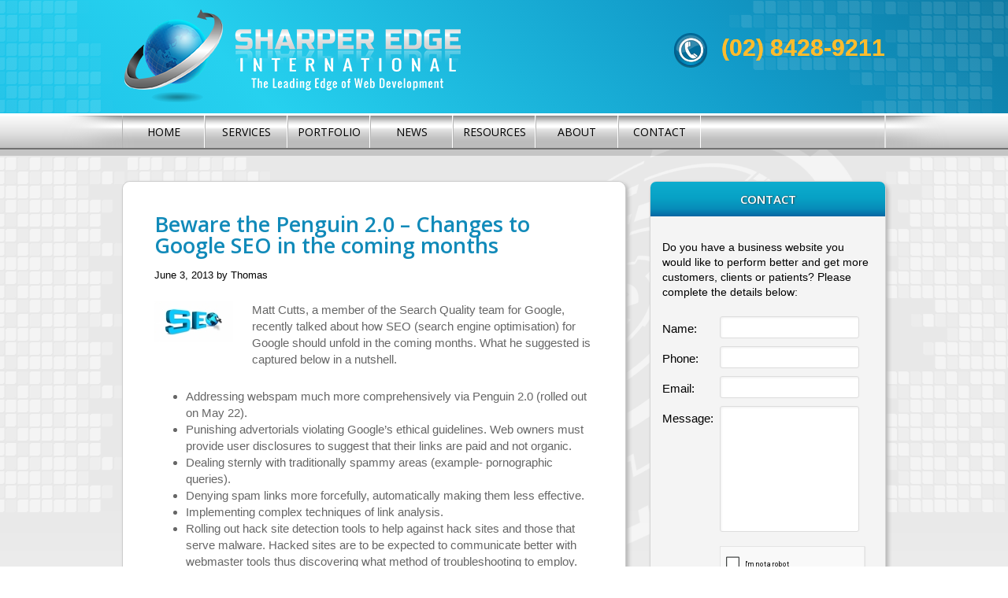

--- FILE ---
content_type: text/html; charset=UTF-8
request_url: https://sharperedge.net/penguin-2-0-changes-to-seo
body_size: 17554
content:
<!DOCTYPE html>
<html lang="en-US">
<head >
<meta charset="UTF-8" />
<script type="text/javascript">
/* <![CDATA[ */
var gform;gform||(document.addEventListener("gform_main_scripts_loaded",function(){gform.scriptsLoaded=!0}),document.addEventListener("gform/theme/scripts_loaded",function(){gform.themeScriptsLoaded=!0}),window.addEventListener("DOMContentLoaded",function(){gform.domLoaded=!0}),gform={domLoaded:!1,scriptsLoaded:!1,themeScriptsLoaded:!1,isFormEditor:()=>"function"==typeof InitializeEditor,callIfLoaded:function(o){return!(!gform.domLoaded||!gform.scriptsLoaded||!gform.themeScriptsLoaded&&!gform.isFormEditor()||(gform.isFormEditor()&&console.warn("The use of gform.initializeOnLoaded() is deprecated in the form editor context and will be removed in Gravity Forms 3.1."),o(),0))},initializeOnLoaded:function(o){gform.callIfLoaded(o)||(document.addEventListener("gform_main_scripts_loaded",()=>{gform.scriptsLoaded=!0,gform.callIfLoaded(o)}),document.addEventListener("gform/theme/scripts_loaded",()=>{gform.themeScriptsLoaded=!0,gform.callIfLoaded(o)}),window.addEventListener("DOMContentLoaded",()=>{gform.domLoaded=!0,gform.callIfLoaded(o)}))},hooks:{action:{},filter:{}},addAction:function(o,r,e,t){gform.addHook("action",o,r,e,t)},addFilter:function(o,r,e,t){gform.addHook("filter",o,r,e,t)},doAction:function(o){gform.doHook("action",o,arguments)},applyFilters:function(o){return gform.doHook("filter",o,arguments)},removeAction:function(o,r){gform.removeHook("action",o,r)},removeFilter:function(o,r,e){gform.removeHook("filter",o,r,e)},addHook:function(o,r,e,t,n){null==gform.hooks[o][r]&&(gform.hooks[o][r]=[]);var d=gform.hooks[o][r];null==n&&(n=r+"_"+d.length),gform.hooks[o][r].push({tag:n,callable:e,priority:t=null==t?10:t})},doHook:function(r,o,e){var t;if(e=Array.prototype.slice.call(e,1),null!=gform.hooks[r][o]&&((o=gform.hooks[r][o]).sort(function(o,r){return o.priority-r.priority}),o.forEach(function(o){"function"!=typeof(t=o.callable)&&(t=window[t]),"action"==r?t.apply(null,e):e[0]=t.apply(null,e)})),"filter"==r)return e[0]},removeHook:function(o,r,t,n){var e;null!=gform.hooks[o][r]&&(e=(e=gform.hooks[o][r]).filter(function(o,r,e){return!!(null!=n&&n!=o.tag||null!=t&&t!=o.priority)}),gform.hooks[o][r]=e)}});
/* ]]> */
</script>

<meta name="viewport" content="width=device-width, initial-scale=1" />
<meta name='robots' content='index, follow, max-image-preview:large, max-snippet:-1, max-video-preview:-1' />

	<!-- This site is optimized with the Yoast SEO plugin v26.7 - https://yoast.com/wordpress/plugins/seo/ -->
	<title>How Penguin 2.0 might impact SEO - website developer Epping</title>
	<meta name="description" content="Find out how Penguin 2.0 update is likely to impact SEO in coming months. Read who will suffer most?" />
	<link rel="canonical" href="https://sharperedge.net/penguin-2-0-changes-to-seo" />
	<meta property="og:locale" content="en_US" />
	<meta property="og:type" content="article" />
	<meta property="og:title" content="How Penguin 2.0 might impact SEO - website developer Epping" />
	<meta property="og:description" content="Find out how Penguin 2.0 update is likely to impact SEO in coming months. Read who will suffer most?" />
	<meta property="og:url" content="https://sharperedge.net/penguin-2-0-changes-to-seo" />
	<meta property="og:site_name" content="Sharper Edge International" />
	<meta property="article:published_time" content="2013-06-03T04:10:33+00:00" />
	<meta property="article:modified_time" content="2013-06-04T14:35:15+00:00" />
	<meta property="og:image" content="https://sharperedge.net/wp-content/uploads/2013/06/1287369_seo.jpg" />
	<meta name="author" content="Thomas" />
	<meta name="twitter:card" content="summary_large_image" />
	<meta name="twitter:label1" content="Written by" />
	<meta name="twitter:data1" content="Thomas" />
	<meta name="twitter:label2" content="Est. reading time" />
	<meta name="twitter:data2" content="2 minutes" />
	<script type="application/ld+json" class="yoast-schema-graph">{"@context":"https://schema.org","@graph":[{"@type":"Article","@id":"https://sharperedge.net/penguin-2-0-changes-to-seo#article","isPartOf":{"@id":"https://sharperedge.net/penguin-2-0-changes-to-seo"},"author":{"name":"Thomas","@id":"https://sharperedge.net/#/schema/person/e4d70fe13117888a14374c84f185b543"},"headline":"Beware the Penguin 2.0 &#8211; Changes to Google SEO in the coming months","datePublished":"2013-06-03T04:10:33+00:00","dateModified":"2013-06-04T14:35:15+00:00","mainEntityOfPage":{"@id":"https://sharperedge.net/penguin-2-0-changes-to-seo"},"wordCount":324,"commentCount":0,"publisher":{"@id":"https://sharperedge.net/#organization"},"image":{"@id":"https://sharperedge.net/penguin-2-0-changes-to-seo#primaryimage"},"thumbnailUrl":"https://sharperedge.net/wp-content/uploads/2013/06/1287369_seo.jpg","keywords":["SEO Sydney"],"articleSection":["Summary"],"inLanguage":"en-US","potentialAction":[{"@type":"CommentAction","name":"Comment","target":["https://sharperedge.net/penguin-2-0-changes-to-seo#respond"]}]},{"@type":"WebPage","@id":"https://sharperedge.net/penguin-2-0-changes-to-seo","url":"https://sharperedge.net/penguin-2-0-changes-to-seo","name":"How Penguin 2.0 might impact SEO - website developer Epping","isPartOf":{"@id":"https://sharperedge.net/#website"},"primaryImageOfPage":{"@id":"https://sharperedge.net/penguin-2-0-changes-to-seo#primaryimage"},"image":{"@id":"https://sharperedge.net/penguin-2-0-changes-to-seo#primaryimage"},"thumbnailUrl":"https://sharperedge.net/wp-content/uploads/2013/06/1287369_seo.jpg","datePublished":"2013-06-03T04:10:33+00:00","dateModified":"2013-06-04T14:35:15+00:00","description":"Find out how Penguin 2.0 update is likely to impact SEO in coming months. Read who will suffer most?","breadcrumb":{"@id":"https://sharperedge.net/penguin-2-0-changes-to-seo#breadcrumb"},"inLanguage":"en-US","potentialAction":[{"@type":"ReadAction","target":["https://sharperedge.net/penguin-2-0-changes-to-seo"]}]},{"@type":"ImageObject","inLanguage":"en-US","@id":"https://sharperedge.net/penguin-2-0-changes-to-seo#primaryimage","url":"https://sharperedge.net/wp-content/uploads/2013/06/1287369_seo.jpg","contentUrl":"https://sharperedge.net/wp-content/uploads/2013/06/1287369_seo.jpg","width":100,"height":52},{"@type":"BreadcrumbList","@id":"https://sharperedge.net/penguin-2-0-changes-to-seo#breadcrumb","itemListElement":[{"@type":"ListItem","position":1,"name":"Home","item":"https://sharperedge.net/"},{"@type":"ListItem","position":2,"name":"Beware the Penguin 2.0 &#8211; Changes to Google SEO in the coming months"}]},{"@type":"WebSite","@id":"https://sharperedge.net/#website","url":"https://sharperedge.net/","name":"Sharper Edge International","description":"Website Development &amp; Search Engine Optimisation","publisher":{"@id":"https://sharperedge.net/#organization"},"potentialAction":[{"@type":"SearchAction","target":{"@type":"EntryPoint","urlTemplate":"https://sharperedge.net/?s={search_term_string}"},"query-input":{"@type":"PropertyValueSpecification","valueRequired":true,"valueName":"search_term_string"}}],"inLanguage":"en-US"},{"@type":"Organization","@id":"https://sharperedge.net/#organization","name":"Sharper Edge International","url":"https://sharperedge.net/","logo":{"@type":"ImageObject","inLanguage":"en-US","@id":"https://sharperedge.net/#/schema/logo/image/","url":"https://sharperedge.net/wp-content/uploads/2012/05/sharper_edge_logo.jpg","contentUrl":"https://sharperedge.net/wp-content/uploads/2012/05/sharper_edge_logo.jpg","width":"400","height":"400","caption":"Sharper Edge International"},"image":{"@id":"https://sharperedge.net/#/schema/logo/image/"}},{"@type":"Person","@id":"https://sharperedge.net/#/schema/person/e4d70fe13117888a14374c84f185b543","name":"Thomas","image":{"@type":"ImageObject","inLanguage":"en-US","@id":"https://sharperedge.net/#/schema/person/image/","url":"https://secure.gravatar.com/avatar/940f034cc2b0a888fb07c65de187a08799c4514e03b7fb1fa965f4dde9e1a4a2?s=96&d=mm&r=g","contentUrl":"https://secure.gravatar.com/avatar/940f034cc2b0a888fb07c65de187a08799c4514e03b7fb1fa965f4dde9e1a4a2?s=96&d=mm&r=g","caption":"Thomas"}}]}</script>
	<!-- / Yoast SEO plugin. -->


<link rel='dns-prefetch' href='//fonts.googleapis.com' />
<link rel="alternate" title="oEmbed (JSON)" type="application/json+oembed" href="https://sharperedge.net/wp-json/oembed/1.0/embed?url=https%3A%2F%2Fsharperedge.net%2Fpenguin-2-0-changes-to-seo" />
<link rel="alternate" title="oEmbed (XML)" type="text/xml+oembed" href="https://sharperedge.net/wp-json/oembed/1.0/embed?url=https%3A%2F%2Fsharperedge.net%2Fpenguin-2-0-changes-to-seo&#038;format=xml" />
<style id='wp-img-auto-sizes-contain-inline-css' type='text/css'>
img:is([sizes=auto i],[sizes^="auto," i]){contain-intrinsic-size:3000px 1500px}
/*# sourceURL=wp-img-auto-sizes-contain-inline-css */
</style>
<link rel='stylesheet' id='genesis-sample-theme-css' href='https://sharperedge.net/wp-content/themes/sharperedge/style.css?ver=2.0.3' type='text/css' media='all' />
<style id='wp-emoji-styles-inline-css' type='text/css'>

	img.wp-smiley, img.emoji {
		display: inline !important;
		border: none !important;
		box-shadow: none !important;
		height: 1em !important;
		width: 1em !important;
		margin: 0 0.07em !important;
		vertical-align: -0.1em !important;
		background: none !important;
		padding: 0 !important;
	}
/*# sourceURL=wp-emoji-styles-inline-css */
</style>
<style id='wp-block-library-inline-css' type='text/css'>
:root{--wp-block-synced-color:#7a00df;--wp-block-synced-color--rgb:122,0,223;--wp-bound-block-color:var(--wp-block-synced-color);--wp-editor-canvas-background:#ddd;--wp-admin-theme-color:#007cba;--wp-admin-theme-color--rgb:0,124,186;--wp-admin-theme-color-darker-10:#006ba1;--wp-admin-theme-color-darker-10--rgb:0,107,160.5;--wp-admin-theme-color-darker-20:#005a87;--wp-admin-theme-color-darker-20--rgb:0,90,135;--wp-admin-border-width-focus:2px}@media (min-resolution:192dpi){:root{--wp-admin-border-width-focus:1.5px}}.wp-element-button{cursor:pointer}:root .has-very-light-gray-background-color{background-color:#eee}:root .has-very-dark-gray-background-color{background-color:#313131}:root .has-very-light-gray-color{color:#eee}:root .has-very-dark-gray-color{color:#313131}:root .has-vivid-green-cyan-to-vivid-cyan-blue-gradient-background{background:linear-gradient(135deg,#00d084,#0693e3)}:root .has-purple-crush-gradient-background{background:linear-gradient(135deg,#34e2e4,#4721fb 50%,#ab1dfe)}:root .has-hazy-dawn-gradient-background{background:linear-gradient(135deg,#faaca8,#dad0ec)}:root .has-subdued-olive-gradient-background{background:linear-gradient(135deg,#fafae1,#67a671)}:root .has-atomic-cream-gradient-background{background:linear-gradient(135deg,#fdd79a,#004a59)}:root .has-nightshade-gradient-background{background:linear-gradient(135deg,#330968,#31cdcf)}:root .has-midnight-gradient-background{background:linear-gradient(135deg,#020381,#2874fc)}:root{--wp--preset--font-size--normal:16px;--wp--preset--font-size--huge:42px}.has-regular-font-size{font-size:1em}.has-larger-font-size{font-size:2.625em}.has-normal-font-size{font-size:var(--wp--preset--font-size--normal)}.has-huge-font-size{font-size:var(--wp--preset--font-size--huge)}.has-text-align-center{text-align:center}.has-text-align-left{text-align:left}.has-text-align-right{text-align:right}.has-fit-text{white-space:nowrap!important}#end-resizable-editor-section{display:none}.aligncenter{clear:both}.items-justified-left{justify-content:flex-start}.items-justified-center{justify-content:center}.items-justified-right{justify-content:flex-end}.items-justified-space-between{justify-content:space-between}.screen-reader-text{border:0;clip-path:inset(50%);height:1px;margin:-1px;overflow:hidden;padding:0;position:absolute;width:1px;word-wrap:normal!important}.screen-reader-text:focus{background-color:#ddd;clip-path:none;color:#444;display:block;font-size:1em;height:auto;left:5px;line-height:normal;padding:15px 23px 14px;text-decoration:none;top:5px;width:auto;z-index:100000}html :where(.has-border-color){border-style:solid}html :where([style*=border-top-color]){border-top-style:solid}html :where([style*=border-right-color]){border-right-style:solid}html :where([style*=border-bottom-color]){border-bottom-style:solid}html :where([style*=border-left-color]){border-left-style:solid}html :where([style*=border-width]){border-style:solid}html :where([style*=border-top-width]){border-top-style:solid}html :where([style*=border-right-width]){border-right-style:solid}html :where([style*=border-bottom-width]){border-bottom-style:solid}html :where([style*=border-left-width]){border-left-style:solid}html :where(img[class*=wp-image-]){height:auto;max-width:100%}:where(figure){margin:0 0 1em}html :where(.is-position-sticky){--wp-admin--admin-bar--position-offset:var(--wp-admin--admin-bar--height,0px)}@media screen and (max-width:600px){html :where(.is-position-sticky){--wp-admin--admin-bar--position-offset:0px}}

/*# sourceURL=wp-block-library-inline-css */
</style><style id='global-styles-inline-css' type='text/css'>
:root{--wp--preset--aspect-ratio--square: 1;--wp--preset--aspect-ratio--4-3: 4/3;--wp--preset--aspect-ratio--3-4: 3/4;--wp--preset--aspect-ratio--3-2: 3/2;--wp--preset--aspect-ratio--2-3: 2/3;--wp--preset--aspect-ratio--16-9: 16/9;--wp--preset--aspect-ratio--9-16: 9/16;--wp--preset--color--black: #000000;--wp--preset--color--cyan-bluish-gray: #abb8c3;--wp--preset--color--white: #ffffff;--wp--preset--color--pale-pink: #f78da7;--wp--preset--color--vivid-red: #cf2e2e;--wp--preset--color--luminous-vivid-orange: #ff6900;--wp--preset--color--luminous-vivid-amber: #fcb900;--wp--preset--color--light-green-cyan: #7bdcb5;--wp--preset--color--vivid-green-cyan: #00d084;--wp--preset--color--pale-cyan-blue: #8ed1fc;--wp--preset--color--vivid-cyan-blue: #0693e3;--wp--preset--color--vivid-purple: #9b51e0;--wp--preset--gradient--vivid-cyan-blue-to-vivid-purple: linear-gradient(135deg,rgb(6,147,227) 0%,rgb(155,81,224) 100%);--wp--preset--gradient--light-green-cyan-to-vivid-green-cyan: linear-gradient(135deg,rgb(122,220,180) 0%,rgb(0,208,130) 100%);--wp--preset--gradient--luminous-vivid-amber-to-luminous-vivid-orange: linear-gradient(135deg,rgb(252,185,0) 0%,rgb(255,105,0) 100%);--wp--preset--gradient--luminous-vivid-orange-to-vivid-red: linear-gradient(135deg,rgb(255,105,0) 0%,rgb(207,46,46) 100%);--wp--preset--gradient--very-light-gray-to-cyan-bluish-gray: linear-gradient(135deg,rgb(238,238,238) 0%,rgb(169,184,195) 100%);--wp--preset--gradient--cool-to-warm-spectrum: linear-gradient(135deg,rgb(74,234,220) 0%,rgb(151,120,209) 20%,rgb(207,42,186) 40%,rgb(238,44,130) 60%,rgb(251,105,98) 80%,rgb(254,248,76) 100%);--wp--preset--gradient--blush-light-purple: linear-gradient(135deg,rgb(255,206,236) 0%,rgb(152,150,240) 100%);--wp--preset--gradient--blush-bordeaux: linear-gradient(135deg,rgb(254,205,165) 0%,rgb(254,45,45) 50%,rgb(107,0,62) 100%);--wp--preset--gradient--luminous-dusk: linear-gradient(135deg,rgb(255,203,112) 0%,rgb(199,81,192) 50%,rgb(65,88,208) 100%);--wp--preset--gradient--pale-ocean: linear-gradient(135deg,rgb(255,245,203) 0%,rgb(182,227,212) 50%,rgb(51,167,181) 100%);--wp--preset--gradient--electric-grass: linear-gradient(135deg,rgb(202,248,128) 0%,rgb(113,206,126) 100%);--wp--preset--gradient--midnight: linear-gradient(135deg,rgb(2,3,129) 0%,rgb(40,116,252) 100%);--wp--preset--font-size--small: 13px;--wp--preset--font-size--medium: 20px;--wp--preset--font-size--large: 36px;--wp--preset--font-size--x-large: 42px;--wp--preset--spacing--20: 0.44rem;--wp--preset--spacing--30: 0.67rem;--wp--preset--spacing--40: 1rem;--wp--preset--spacing--50: 1.5rem;--wp--preset--spacing--60: 2.25rem;--wp--preset--spacing--70: 3.38rem;--wp--preset--spacing--80: 5.06rem;--wp--preset--shadow--natural: 6px 6px 9px rgba(0, 0, 0, 0.2);--wp--preset--shadow--deep: 12px 12px 50px rgba(0, 0, 0, 0.4);--wp--preset--shadow--sharp: 6px 6px 0px rgba(0, 0, 0, 0.2);--wp--preset--shadow--outlined: 6px 6px 0px -3px rgb(255, 255, 255), 6px 6px rgb(0, 0, 0);--wp--preset--shadow--crisp: 6px 6px 0px rgb(0, 0, 0);}:where(.is-layout-flex){gap: 0.5em;}:where(.is-layout-grid){gap: 0.5em;}body .is-layout-flex{display: flex;}.is-layout-flex{flex-wrap: wrap;align-items: center;}.is-layout-flex > :is(*, div){margin: 0;}body .is-layout-grid{display: grid;}.is-layout-grid > :is(*, div){margin: 0;}:where(.wp-block-columns.is-layout-flex){gap: 2em;}:where(.wp-block-columns.is-layout-grid){gap: 2em;}:where(.wp-block-post-template.is-layout-flex){gap: 1.25em;}:where(.wp-block-post-template.is-layout-grid){gap: 1.25em;}.has-black-color{color: var(--wp--preset--color--black) !important;}.has-cyan-bluish-gray-color{color: var(--wp--preset--color--cyan-bluish-gray) !important;}.has-white-color{color: var(--wp--preset--color--white) !important;}.has-pale-pink-color{color: var(--wp--preset--color--pale-pink) !important;}.has-vivid-red-color{color: var(--wp--preset--color--vivid-red) !important;}.has-luminous-vivid-orange-color{color: var(--wp--preset--color--luminous-vivid-orange) !important;}.has-luminous-vivid-amber-color{color: var(--wp--preset--color--luminous-vivid-amber) !important;}.has-light-green-cyan-color{color: var(--wp--preset--color--light-green-cyan) !important;}.has-vivid-green-cyan-color{color: var(--wp--preset--color--vivid-green-cyan) !important;}.has-pale-cyan-blue-color{color: var(--wp--preset--color--pale-cyan-blue) !important;}.has-vivid-cyan-blue-color{color: var(--wp--preset--color--vivid-cyan-blue) !important;}.has-vivid-purple-color{color: var(--wp--preset--color--vivid-purple) !important;}.has-black-background-color{background-color: var(--wp--preset--color--black) !important;}.has-cyan-bluish-gray-background-color{background-color: var(--wp--preset--color--cyan-bluish-gray) !important;}.has-white-background-color{background-color: var(--wp--preset--color--white) !important;}.has-pale-pink-background-color{background-color: var(--wp--preset--color--pale-pink) !important;}.has-vivid-red-background-color{background-color: var(--wp--preset--color--vivid-red) !important;}.has-luminous-vivid-orange-background-color{background-color: var(--wp--preset--color--luminous-vivid-orange) !important;}.has-luminous-vivid-amber-background-color{background-color: var(--wp--preset--color--luminous-vivid-amber) !important;}.has-light-green-cyan-background-color{background-color: var(--wp--preset--color--light-green-cyan) !important;}.has-vivid-green-cyan-background-color{background-color: var(--wp--preset--color--vivid-green-cyan) !important;}.has-pale-cyan-blue-background-color{background-color: var(--wp--preset--color--pale-cyan-blue) !important;}.has-vivid-cyan-blue-background-color{background-color: var(--wp--preset--color--vivid-cyan-blue) !important;}.has-vivid-purple-background-color{background-color: var(--wp--preset--color--vivid-purple) !important;}.has-black-border-color{border-color: var(--wp--preset--color--black) !important;}.has-cyan-bluish-gray-border-color{border-color: var(--wp--preset--color--cyan-bluish-gray) !important;}.has-white-border-color{border-color: var(--wp--preset--color--white) !important;}.has-pale-pink-border-color{border-color: var(--wp--preset--color--pale-pink) !important;}.has-vivid-red-border-color{border-color: var(--wp--preset--color--vivid-red) !important;}.has-luminous-vivid-orange-border-color{border-color: var(--wp--preset--color--luminous-vivid-orange) !important;}.has-luminous-vivid-amber-border-color{border-color: var(--wp--preset--color--luminous-vivid-amber) !important;}.has-light-green-cyan-border-color{border-color: var(--wp--preset--color--light-green-cyan) !important;}.has-vivid-green-cyan-border-color{border-color: var(--wp--preset--color--vivid-green-cyan) !important;}.has-pale-cyan-blue-border-color{border-color: var(--wp--preset--color--pale-cyan-blue) !important;}.has-vivid-cyan-blue-border-color{border-color: var(--wp--preset--color--vivid-cyan-blue) !important;}.has-vivid-purple-border-color{border-color: var(--wp--preset--color--vivid-purple) !important;}.has-vivid-cyan-blue-to-vivid-purple-gradient-background{background: var(--wp--preset--gradient--vivid-cyan-blue-to-vivid-purple) !important;}.has-light-green-cyan-to-vivid-green-cyan-gradient-background{background: var(--wp--preset--gradient--light-green-cyan-to-vivid-green-cyan) !important;}.has-luminous-vivid-amber-to-luminous-vivid-orange-gradient-background{background: var(--wp--preset--gradient--luminous-vivid-amber-to-luminous-vivid-orange) !important;}.has-luminous-vivid-orange-to-vivid-red-gradient-background{background: var(--wp--preset--gradient--luminous-vivid-orange-to-vivid-red) !important;}.has-very-light-gray-to-cyan-bluish-gray-gradient-background{background: var(--wp--preset--gradient--very-light-gray-to-cyan-bluish-gray) !important;}.has-cool-to-warm-spectrum-gradient-background{background: var(--wp--preset--gradient--cool-to-warm-spectrum) !important;}.has-blush-light-purple-gradient-background{background: var(--wp--preset--gradient--blush-light-purple) !important;}.has-blush-bordeaux-gradient-background{background: var(--wp--preset--gradient--blush-bordeaux) !important;}.has-luminous-dusk-gradient-background{background: var(--wp--preset--gradient--luminous-dusk) !important;}.has-pale-ocean-gradient-background{background: var(--wp--preset--gradient--pale-ocean) !important;}.has-electric-grass-gradient-background{background: var(--wp--preset--gradient--electric-grass) !important;}.has-midnight-gradient-background{background: var(--wp--preset--gradient--midnight) !important;}.has-small-font-size{font-size: var(--wp--preset--font-size--small) !important;}.has-medium-font-size{font-size: var(--wp--preset--font-size--medium) !important;}.has-large-font-size{font-size: var(--wp--preset--font-size--large) !important;}.has-x-large-font-size{font-size: var(--wp--preset--font-size--x-large) !important;}
/*# sourceURL=global-styles-inline-css */
</style>

<style id='classic-theme-styles-inline-css' type='text/css'>
/*! This file is auto-generated */
.wp-block-button__link{color:#fff;background-color:#32373c;border-radius:9999px;box-shadow:none;text-decoration:none;padding:calc(.667em + 2px) calc(1.333em + 2px);font-size:1.125em}.wp-block-file__button{background:#32373c;color:#fff;text-decoration:none}
/*# sourceURL=/wp-includes/css/classic-themes.min.css */
</style>
<link rel='stylesheet' id='sei-testimonial-styles-css' href='https://sharperedge.net/wp-content/plugins/sei-testimonials/assets/testimonial-styles.css?ver=1.7' type='text/css' media='all' />
<link rel='stylesheet' id='google-font-lato-css' href='https://fonts.googleapis.com/css?family=Lato%3A300%2C700&#038;ver=2.0.3' type='text/css' media='all' />
<script type="text/javascript" src="https://sharperedge.net/wp-includes/js/jquery/jquery.min.js?ver=3.7.1" id="jquery-core-js"></script>
<script type="text/javascript" src="https://sharperedge.net/wp-includes/js/jquery/jquery-migrate.min.js?ver=3.4.1" id="jquery-migrate-js"></script>
<link rel="https://api.w.org/" href="https://sharperedge.net/wp-json/" /><link rel="alternate" title="JSON" type="application/json" href="https://sharperedge.net/wp-json/wp/v2/posts/228" /><link rel="icon" href="/wp-content/themes/sharperedge/images/favicon.png" />
<!-- Google tag (gtag.js) --> <script async src="https://www.googletagmanager.com/gtag/js?id=G-REG5Z6SMFK"></script> <script> window.dataLayer = window.dataLayer || []; function gtag(){dataLayer.push(arguments);} gtag('js', new Date()); gtag('config', 'G-REG5Z6SMFK'); </script>
				<!-- Load Facebook SDK for JavaScript -->
		<script>(function(d, s, id) {
		  var js, fjs = d.getElementsByTagName(s)[0];
		  if (d.getElementById(id)) return;
		  js = d.createElement(s); js.id = id;
		  js.src = "//connect.facebook.net/en_US/sdk.js#xfbml=1&version=v2.6";
		  fjs.parentNode.insertBefore(js, fjs);
		}(document, 'script', 'facebook-jssdk'));</script>

		<!-- Twitter script: -->
		<script>!function(d,s,id){var js,fjs=d.getElementsByTagName(s)[0],p=/^http:/.test(d.location)?'http':'https';if(!d.getElementById(id)){js=d.createElement(s);js.id=id;js.src=p+'://platform.twitter.com/widgets.js';fjs.parentNode.insertBefore(js,fjs);}}(document, 'script', 'twitter-wjs');</script>
		<!--  Google+ script: -->
		<script src="https://apis.google.com/js/platform.js" async defer></script>
		
<link rel="stylesheet" href="https://sharperedge.net/wp-content/themes/sharperedge/css/foundation.css" />
<link href='https://fonts.googleapis.com/css?family=Open+Sans:400,600,700,800' rel='stylesheet' type='text/css' />
<script type="text/javascript">
var form_init = false;
var sendonce = true;
jQuery(document).ready(function(){
	// Show/hide the main navigation
	jQuery('.menu-toggle').click(function() {
		jQuery("#mobile-menu").slideToggle('fast', function() {
			return false;
		});
	});

   jQuery('.menu-toggle a').click(function(e) {
    e.preventDefault();
   });

   jQuery(document).bind('gform_post_render', function(event, form_id, current_page){
      if((form_id != 1) && (current_page != 2)){ return false; }
	  if((form_init == true) && (sendonce == true)){
		var gfwponce = jQuery("#gform_" + form_id + " input[name='input_9']" ).val(); //wponce change if needed
		var website = jQuery("#gform_" + form_id + " input[name='input_1']" ).val(); //website change if needed
		//create first entry using ajax
		jQuery("#gform_" + form_id).hide();
		jQuery("#gform_" + form_id + " .gform_title").html("Quick SEO Quote Request, Step 2 "); //change title
		jQuery.ajax({
			type: 'POST',
				url: 'https://sharperedge.net/wp-admin/admin-ajax.php',
				data: {
					action: 'create_entry_gf',
					formid: form_id,
					wponce: gfwponce,
					url: website
				},
				success: function(data, textStatus, XMLHttpRequest){

					jQuery("#gform_" + form_id).fadeIn('slow', function(){
						jQuery("#gform_" + form_id + " input[name='input_11']").val(data); //AJAX Entry ID Set
					});
					sendonce = false;
				},
				error: function(MLHttpRequest, textStatus, errorThrown){
					alert(errorThrown);
				}
		});
	 }else{
		form_init = true;
	 }

	});

});
</script>
		<style type="text/css" id="wp-custom-css">
			.button.quote {
    background-image: linear-gradient(to bottom, #FFDD00, #E4B404);
	color: #000;
    font-size: 80%;
    font-weight: bold;
    text-transform: uppercase;
    text-shadow: 1px 1px 0 #E4B404, -1px -1px 0 #E4B404, 1px -1px #E4B404, -1px 1px #E4B404;
    padding: 1.6rem 2.4rem;
	border: 1px solid #E4B404;
    border-radius: 3px;
	margin-bottom: 20px;
    box-shadow: 0 2px 2px rgba(0, 0, 0, 0.2);
	display: inline-block;
}

.button.quote:hover {
	color: #000;
    background-image: linear-gradient(to bottom, #FFCC00, #E4B404);
	text-decoration: none;
}
body .gform_wrapper ul li.gfield.captcha {
	margin-top:0;
}

div.gform_wrapper div.gform_footer{
	margin-top:22px !important;
}

@media only screen and (max-width: 400px){
	body .gform_wrapper ul li.gfield.captcha .ginput_recaptcha{
		transform: scale(0.9);
    transform-origin: 0 0;
		margin-top: -7px;
	}
	
	.gform_wrapper .gform_footer{
		margin-top:0;
	}
}


@media only screen and (max-width: 360px){
	body .gform_wrapper ul li.gfield.captcha .ginput_recaptcha{
		transform: scale(0.8);
	}
	
	.gform_wrapper .gform_footer{
		margin-top:-8px;
	}
}

@media only screen and (max-width: 320px){
	body .gform_wrapper ul li.gfield.captcha .ginput_recaptcha{
		transform: scale(0.7);
	}
	
	.gform_wrapper .gform_footer{
		margin-top:-15px;
	}
}		</style>
		
<script src="https://code.jquery.com/jquery-1.10.1.min.js"></script>
<script src="https://code.jquery.com/ui/1.10.3/jquery-ui.js"></script>

</head>
<body class="wp-singular post-template-default single single-post postid-228 single-format-standard wp-theme-genesis wp-child-theme-sharperedge content-sidebar genesis-breadcrumbs-hidden"><div class="site-container"><div class="header-holder"><header class="site-header"><div class="wrap"><div class="title-area">
<div class='clear'></div>
<a id='logoimg' href='https://sharperedge.net'><img src='https://sharperedge.net/wp-content/themes/sharperedge/images/sharper-edge-the-leading-edge-in-web-development.png' alt='Sharper Edge International'/></a>
</div><div class="widget-area header-widget-area"><section id="execphp-2" class="widget widget_execphp"><div class="widget-wrap"><h4 class="widget-title widgettitle">Phone Number</h4>
			<div class="execphpwidget"><div id="contact-number">
<a href="tel: +61284289211" onclick="ga('send', 'event', 'Phone', 'Call', ' (02) 8428-9211');"> (02) 8428-9211</a>
</div></div>
		</div></section>
</div></div></header></div><nav class="nav-primary" aria-label="Main"><div class="wrap"><ul id="menu-main-menu" class="menu genesis-nav-menu menu-primary"><li id="menu-item-1070" class="menu-item menu-item-type-post_type menu-item-object-page menu-item-home menu-item-1070"><a href="https://sharperedge.net/"><span >Home</span></a></li>
<li id="menu-item-41" class="menu-item menu-item-type-post_type menu-item-object-page menu-item-41"><a href="https://sharperedge.net/services"><span >Services</span></a></li>
<li id="menu-item-75" class="menu-item menu-item-type-post_type menu-item-object-page menu-item-has-children menu-item-75"><a href="https://sharperedge.net/portfolio"><span >Portfolio</span></a>
<ul class="sub-menu">
	<li id="menu-item-1071" class="menu-item menu-item-type-post_type menu-item-object-page menu-item-1071"><a href="https://sharperedge.net/portfolio/testimonials"><span >Testimonials</span></a></li>
</ul>
</li>
<li id="menu-item-143" class="menu-item menu-item-type-post_type menu-item-object-page menu-item-143"><a href="https://sharperedge.net/blog"><span >News</span></a></li>
<li id="menu-item-54" class="menu-item menu-item-type-post_type menu-item-object-page menu-item-54"><a href="https://sharperedge.net/resources"><span >Resources</span></a></li>
<li id="menu-item-42" class="menu-item menu-item-type-post_type menu-item-object-page menu-item-42"><a href="https://sharperedge.net/about"><span >About</span></a></li>
<li id="menu-item-40" class="menu-item menu-item-type-post_type menu-item-object-page menu-item-40"><a href="https://sharperedge.net/contact"><span >Contact</span></a></li>
</ul></div></nav><div id="mobile-menu-wrap">
<div class="menu-toggle">
<span><a href="#">
Beware the Penguin 2.0 &#8211; Changes to Google SEO in the coming months</a></span>
</div>
<div class="clear"></div>
<ul id="mobile-menu" class="menu"><li class="menu-item menu-item-type-post_type menu-item-object-page menu-item-home menu-item-1070"><a href="https://sharperedge.net/">Home</a></li>
<li class="menu-item menu-item-type-post_type menu-item-object-page menu-item-41"><a href="https://sharperedge.net/services">Services</a></li>
<li class="menu-item menu-item-type-post_type menu-item-object-page menu-item-has-children menu-item-75"><a href="https://sharperedge.net/portfolio">Portfolio</a>
<ul class="sub-menu">
	<li class="menu-item menu-item-type-post_type menu-item-object-page menu-item-1071"><a href="https://sharperedge.net/portfolio/testimonials">Testimonials</a></li>
</ul>
</li>
<li class="menu-item menu-item-type-post_type menu-item-object-page menu-item-143"><a href="https://sharperedge.net/blog">News</a></li>
<li class="menu-item menu-item-type-post_type menu-item-object-page menu-item-54"><a href="https://sharperedge.net/resources">Resources</a></li>
<li class="menu-item menu-item-type-post_type menu-item-object-page menu-item-42"><a href="https://sharperedge.net/about">About</a></li>
<li class="menu-item menu-item-type-post_type menu-item-object-page menu-item-40"><a href="https://sharperedge.net/contact">Contact</a></li>
</ul></div>
<div class="clear"></div>
<div class="site-inner"><div class="content-sidebar-wrap"><main class="content"><article class="post-228 post type-post status-publish format-standard category-summary tag-seo-sydney entry" aria-label="Beware the Penguin 2.0 &#8211; Changes to Google SEO in the coming months"><header class="entry-header"> <h2 class="entry-title" itemprop="headline"><a rel="bookmark" title="Beware the Penguin 2.0 &#8211; Changes to Google SEO in the coming months" href="https://sharperedge.net/penguin-2-0-changes-to-seo">Beware the Penguin 2.0 &#8211; Changes to Google SEO in the coming months</a></h2> 
<p class="entry-meta"><time class="entry-time">June 3, 2013</time> by <span class="entry-author"><a href="https://sharperedge.net/author/thomas" class="entry-author-link" rel="author"><span class="entry-author-name">Thomas</span></a></span></p></header><div class="entry-content"><p><img decoding="async" class=" wp-image-244 alignleft" alt="1287369_seo" src="https://sharperedge.net/wp-content/uploads/2013/06/1287369_seo.jpg" width="150" height="78" />Matt Cutts, a member of the Search Quality team for Google, recently talked about how SEO (search engine optimisation) for Google should unfold in the coming months. What he suggested is captured below in a nutshell.</p>
<ul>
<li>Addressing webspam much more comprehensively via Penguin 2.0 (rolled out on May 22).</li>
<li>Punishing advertorials violating Google’s ethical guidelines. Web owners must provide user disclosures to suggest that their links are paid and not organic.</li>
<li>Dealing sternly with traditionally spammy areas (example- pornographic queries).</li>
<li>Denying spam links more forcefully, automatically making them less effective.</li>
<li>Implementing complex techniques of link analysis.</li>
<li>Rolling out hack site detection tools to help against hack sites and those that serve malware. Hacked sites are to be expected to communicate better with webmaster tools thus discovering what method of troubleshooting to employ.</li>
<li>Punishing users working over black hat forums and spamming packages.</li>
<li>Rewarding those websites which use powerful organic content.</li>
<li>Rewarding authority sites over a particular niche (hospitality, travel, medicine). Google’s algorithms will rate sites with regularly updated, quality content higher thus helping users gather quality information more easily.</li>
<li>Helping sites that fall in the ‘grey zone’ but have been nonetheless affected by Panda (this is subject to finding a few positive signals from them).</li>
<li>Providing example URLs to webmasters in order to help them diagnose their problem better.</li>
<li>Preparing better grounds for small and medium firms to compete (who were at the receiving end of Penguin 1.0)</li>
<li>Working on result clusters for the same domain. If you see the same domain appearing in a cluster on the search results, you can expect to see that domain a lot less in the following pages. Moreover, Google will also look to relegate clusters as far from the top pages as possible.</li>
</ul>
<p>You can watch the whole video here:</p>
<p><iframe src="http://www.youtube.com/embed/xQmQeKU25zg" height="315" width="560" allowfullscreen="" frameborder="0"></iframe></p>
<p>What do you think will be the single most effective change for SEO in coming months?</p>
</div><footer class="entry-footer"><p class="entry-meta"><span class="entry-categories">Posted In: <a href="https://sharperedge.net/category/news/summary" rel="category tag">Summary</a></span></p></footer></article>
<div id="disqus_thread"></div>
<div class='clear separator_s'></div><div id="fb-root"></div>
<script>(function(d, s, id) {
  var js, fjs = d.getElementsByTagName(s)[0];
  if (d.getElementById(id)) return;
  js = d.createElement(s); js.id = id;
  js.src = "//connect.facebook.net/en_GB/all.js#xfbml=1";
  fjs.parentNode.insertBefore(js, fjs);
}(document, 'script', 'facebook-jssdk'));</script>
<div class="fb-comments" data-href="https://sharperedge.net/penguin-2-0-changes-to-seo" data-width="575" data-numposts="10" data-colorscheme="light"></div>
</main><aside class="sidebar sidebar-primary widget-area" role="complementary" aria-label="Primary Sidebar"><section id="gform_widget-2" class="widget gform_widget"><div class="widget-wrap"><h4 class="widget-title widgettitle">Contact</h4>
<link rel='stylesheet' id='gforms_reset_css-css' href='https://sharperedge.net/wp-content/plugins/gravityforms/legacy/css/formreset.min.css?ver=2.9.24' type='text/css' media='all' />
<link rel='stylesheet' id='gforms_formsmain_css-css' href='https://sharperedge.net/wp-content/plugins/gravityforms/legacy/css/formsmain.min.css?ver=2.9.24' type='text/css' media='all' />
<link rel='stylesheet' id='gforms_ready_class_css-css' href='https://sharperedge.net/wp-content/plugins/gravityforms/legacy/css/readyclass.min.css?ver=2.9.24' type='text/css' media='all' />
<link rel='stylesheet' id='gforms_browsers_css-css' href='https://sharperedge.net/wp-content/plugins/gravityforms/legacy/css/browsers.min.css?ver=2.9.24' type='text/css' media='all' />
<script type="text/javascript" src="https://sharperedge.net/wp-includes/js/dist/dom-ready.min.js?ver=f77871ff7694fffea381" id="wp-dom-ready-js"></script>
<script type="text/javascript" src="https://sharperedge.net/wp-includes/js/dist/hooks.min.js?ver=dd5603f07f9220ed27f1" id="wp-hooks-js"></script>
<script type="text/javascript" src="https://sharperedge.net/wp-includes/js/dist/i18n.min.js?ver=c26c3dc7bed366793375" id="wp-i18n-js"></script>
<script type="text/javascript" id="wp-i18n-js-after">
/* <![CDATA[ */
wp.i18n.setLocaleData( { 'text direction\u0004ltr': [ 'ltr' ] } );
//# sourceURL=wp-i18n-js-after
/* ]]> */
</script>
<script type="text/javascript" src="https://sharperedge.net/wp-includes/js/dist/a11y.min.js?ver=cb460b4676c94bd228ed" id="wp-a11y-js"></script>
<script type="text/javascript" defer='defer' src="https://sharperedge.net/wp-content/plugins/gravityforms/js/jquery.json.min.js?ver=2.9.24" id="gform_json-js"></script>
<script type="text/javascript" id="gform_gravityforms-js-extra">
/* <![CDATA[ */
var gform_i18n = {"datepicker":{"days":{"monday":"Mo","tuesday":"Tu","wednesday":"We","thursday":"Th","friday":"Fr","saturday":"Sa","sunday":"Su"},"months":{"january":"January","february":"February","march":"March","april":"April","may":"May","june":"June","july":"July","august":"August","september":"September","october":"October","november":"November","december":"December"},"firstDay":1,"iconText":"Select date"}};
var gf_legacy_multi = [];
var gform_gravityforms = {"strings":{"invalid_file_extension":"This type of file is not allowed. Must be one of the following:","delete_file":"Delete this file","in_progress":"in progress","file_exceeds_limit":"File exceeds size limit","illegal_extension":"This type of file is not allowed.","max_reached":"Maximum number of files reached","unknown_error":"There was a problem while saving the file on the server","currently_uploading":"Please wait for the uploading to complete","cancel":"Cancel","cancel_upload":"Cancel this upload","cancelled":"Cancelled","error":"Error","message":"Message"},"vars":{"images_url":"https://sharperedge.net/wp-content/plugins/gravityforms/images"}};
var gf_global = {"gf_currency_config":{"name":"Australian Dollar","symbol_left":"$","symbol_right":"","symbol_padding":" ","thousand_separator":",","decimal_separator":".","decimals":2,"code":"AUD"},"base_url":"https://sharperedge.net/wp-content/plugins/gravityforms","number_formats":[],"spinnerUrl":"https://sharperedge.net/wp-content/plugins/gravityforms/images/spinner.svg","version_hash":"4b6a5d6c3a42e168736f7c5052abaae0","strings":{"newRowAdded":"New row added.","rowRemoved":"Row removed","formSaved":"The form has been saved.  The content contains the link to return and complete the form."}};
//# sourceURL=gform_gravityforms-js-extra
/* ]]> */
</script>
<script type="text/javascript" defer='defer' src="https://sharperedge.net/wp-content/plugins/gravityforms/js/gravityforms.min.js?ver=2.9.24" id="gform_gravityforms-js"></script>
<script type="text/javascript" defer='defer' src="https://www.google.com/recaptcha/api.js?hl=en&amp;ver=6.9#038;render=explicit" id="gform_recaptcha-js"></script>

                <div class='gf_browser_chrome gform_wrapper gform_legacy_markup_wrapper gform-theme--no-framework' data-form-theme='legacy' data-form-index='0' id='gform_wrapper_2' ><form method='post' enctype='multipart/form-data' target='gform_ajax_frame_2' id='gform_2'  action='/penguin-2-0-changes-to-seo' data-formid='2' novalidate>
                        <div class='gform-body gform_body'><ul id='gform_fields_2' class='gform_fields left_label form_sublabel_below description_below validation_below'><li id="field_2_8" class="gfield gfield--type-honeypot gform_validation_container field_sublabel_below gfield--has-description field_description_below field_validation_below gfield_visibility_visible"  ><label class='gfield_label gform-field-label' for='input_2_8'>Comments</label><div class='ginput_container'><input name='input_8' id='input_2_8' type='text' value='' autocomplete='new-password'/></div><div class='gfield_description' id='gfield_description_2_8'>This field is for validation purposes and should be left unchanged.</div></li><li id="field_2_1" class="gfield gfield--type-html gfield_html gfield_html_formatted gfield_no_follows_desc field_sublabel_below gfield--no-description field_description_below field_validation_below gfield_visibility_visible"  ><p>Do you have a business website you would like to perform better and get more customers, clients or patients? Please complete the details below:</p></li><li id="field_2_2" class="gfield gfield--type-text field_sublabel_below gfield--no-description field_description_below field_validation_below gfield_visibility_visible"  ><label class='gfield_label gform-field-label' for='input_2_2'>Name:</label><div class='ginput_container ginput_container_text'><input name='input_2' id='input_2_2' type='text' value='' class='medium'   tabindex='1'   aria-invalid="false"   /></div></li><li id="field_2_4" class="gfield gfield--type-text field_sublabel_below gfield--no-description field_description_below field_validation_below gfield_visibility_visible"  ><label class='gfield_label gform-field-label' for='input_2_4'>Phone:</label><div class='ginput_container ginput_container_text'><input name='input_4' id='input_2_4' type='text' value='' class='medium'   tabindex='2'   aria-invalid="false"   /></div></li><li id="field_2_5" class="gfield gfield--type-email field_sublabel_below gfield--no-description field_description_below field_validation_below gfield_visibility_visible"  ><label class='gfield_label gform-field-label' for='input_2_5'>Email:</label><div class='ginput_container ginput_container_email'>
                            <input name='input_5' id='input_2_5' type='email' value='' class='medium' tabindex='3'    aria-invalid="false"  />
                        </div></li><li id="field_2_6" class="gfield gfield--type-textarea field_sublabel_below gfield--no-description field_description_below field_validation_below gfield_visibility_visible"  ><label class='gfield_label gform-field-label' for='input_2_6'>Message:</label><div class='ginput_container ginput_container_textarea'><textarea name='input_6' id='input_2_6' class='textarea medium' tabindex='4'     aria-invalid="false"   rows='10' cols='50'></textarea></div></li><li id="field_2_7" class="gfield gfield--type-captcha captcha field_sublabel_below gfield--no-description field_description_below field_validation_below gfield_visibility_visible"  ><label class='gfield_label gform-field-label screen-reader-text' for='input_2_7'></label><div id='input_2_7' class='ginput_container ginput_recaptcha' data-sitekey='6LfMzK4UAAAAABnsKhaRKB7LM7eQjEcaNcGRxMbu'  data-theme='light' data-tabindex='5'  data-badge=''></div></li></ul></div>
        <div class='gform-footer gform_footer left_label'> <input type='image' src='https://sharperedge.net/wp-content/themes/sharperedge/images/submit-arrow.png' id='gform_submit_button_2' onclick='gform.submission.handleButtonClick(this);' data-submission-type='submit' class='gform_button button gform_image_button' alt='Submit' tabindex='6' /> <input type='hidden' name='gform_ajax' value='form_id=2&amp;title=&amp;description=&amp;tabindex=1&amp;theme=legacy&amp;hash=5e53e8a2231dda41a47bdef7f6866816' />
            <input type='hidden' class='gform_hidden' name='gform_submission_method' data-js='gform_submission_method_2' value='iframe' />
            <input type='hidden' class='gform_hidden' name='gform_theme' data-js='gform_theme_2' id='gform_theme_2' value='legacy' />
            <input type='hidden' class='gform_hidden' name='gform_style_settings' data-js='gform_style_settings_2' id='gform_style_settings_2' value='' />
            <input type='hidden' class='gform_hidden' name='is_submit_2' value='1' />
            <input type='hidden' class='gform_hidden' name='gform_submit' value='2' />
            
            <input type='hidden' class='gform_hidden' name='gform_unique_id' value='' />
            <input type='hidden' class='gform_hidden' name='state_2' value='WyJbXSIsIjMwY2U0OWQ3YzYxZWZhZTI0NTY5NzVmNzE1MzQxMzNiIl0=' />
            <input type='hidden' autocomplete='off' class='gform_hidden' name='gform_target_page_number_2' id='gform_target_page_number_2' value='0' />
            <input type='hidden' autocomplete='off' class='gform_hidden' name='gform_source_page_number_2' id='gform_source_page_number_2' value='1' />
            <input type='hidden' name='gform_field_values' value='' />
            
        </div>
                        </form>
                        </div>
		                <iframe style='display:none;width:0px;height:0px;' src='about:blank' name='gform_ajax_frame_2' id='gform_ajax_frame_2' title='This iframe contains the logic required to handle Ajax powered Gravity Forms.'></iframe>
		                <script type="text/javascript">
/* <![CDATA[ */
 gform.initializeOnLoaded( function() {gformInitSpinner( 2, 'https://sharperedge.net/wp-content/plugins/gravityforms/images/spinner.svg', true );jQuery('#gform_ajax_frame_2').on('load',function(){var contents = jQuery(this).contents().find('*').html();var is_postback = contents.indexOf('GF_AJAX_POSTBACK') >= 0;if(!is_postback){return;}var form_content = jQuery(this).contents().find('#gform_wrapper_2');var is_confirmation = jQuery(this).contents().find('#gform_confirmation_wrapper_2').length > 0;var is_redirect = contents.indexOf('gformRedirect(){') >= 0;var is_form = form_content.length > 0 && ! is_redirect && ! is_confirmation;var mt = parseInt(jQuery('html').css('margin-top'), 10) + parseInt(jQuery('body').css('margin-top'), 10) + 100;if(is_form){jQuery('#gform_wrapper_2').html(form_content.html());if(form_content.hasClass('gform_validation_error')){jQuery('#gform_wrapper_2').addClass('gform_validation_error');} else {jQuery('#gform_wrapper_2').removeClass('gform_validation_error');}setTimeout( function() { /* delay the scroll by 50 milliseconds to fix a bug in chrome */  }, 50 );if(window['gformInitDatepicker']) {gformInitDatepicker();}if(window['gformInitPriceFields']) {gformInitPriceFields();}var current_page = jQuery('#gform_source_page_number_2').val();gformInitSpinner( 2, 'https://sharperedge.net/wp-content/plugins/gravityforms/images/spinner.svg', true );jQuery(document).trigger('gform_page_loaded', [2, current_page]);window['gf_submitting_2'] = false;}else if(!is_redirect){var confirmation_content = jQuery(this).contents().find('.GF_AJAX_POSTBACK').html();if(!confirmation_content){confirmation_content = contents;}jQuery('#gform_wrapper_2').replaceWith(confirmation_content);jQuery(document).trigger('gform_confirmation_loaded', [2]);window['gf_submitting_2'] = false;wp.a11y.speak(jQuery('#gform_confirmation_message_2').text());}else{jQuery('#gform_2').append(contents);if(window['gformRedirect']) {gformRedirect();}}jQuery(document).trigger("gform_pre_post_render", [{ formId: "2", currentPage: "current_page", abort: function() { this.preventDefault(); } }]);        if (event && event.defaultPrevented) {                return;        }        const gformWrapperDiv = document.getElementById( "gform_wrapper_2" );        if ( gformWrapperDiv ) {            const visibilitySpan = document.createElement( "span" );            visibilitySpan.id = "gform_visibility_test_2";            gformWrapperDiv.insertAdjacentElement( "afterend", visibilitySpan );        }        const visibilityTestDiv = document.getElementById( "gform_visibility_test_2" );        let postRenderFired = false;        function triggerPostRender() {            if ( postRenderFired ) {                return;            }            postRenderFired = true;            gform.core.triggerPostRenderEvents( 2, current_page );            if ( visibilityTestDiv ) {                visibilityTestDiv.parentNode.removeChild( visibilityTestDiv );            }        }        function debounce( func, wait, immediate ) {            var timeout;            return function() {                var context = this, args = arguments;                var later = function() {                    timeout = null;                    if ( !immediate ) func.apply( context, args );                };                var callNow = immediate && !timeout;                clearTimeout( timeout );                timeout = setTimeout( later, wait );                if ( callNow ) func.apply( context, args );            };        }        const debouncedTriggerPostRender = debounce( function() {            triggerPostRender();        }, 200 );        if ( visibilityTestDiv && visibilityTestDiv.offsetParent === null ) {            const observer = new MutationObserver( ( mutations ) => {                mutations.forEach( ( mutation ) => {                    if ( mutation.type === 'attributes' && visibilityTestDiv.offsetParent !== null ) {                        debouncedTriggerPostRender();                        observer.disconnect();                    }                });            });            observer.observe( document.body, {                attributes: true,                childList: false,                subtree: true,                attributeFilter: [ 'style', 'class' ],            });        } else {            triggerPostRender();        }    } );} ); 
/* ]]> */
</script>
</div></section>
<section id="custom_html-3" class="widget_text widget widget_custom_html"><div class="widget_text widget-wrap"><h4 class="widget-title widgettitle">Client Feedback</h4>
<div class="textwidget custom-html-widget">
	<div class="sei-testimonial-rotator" date-auto-height="false" data-dots="false" data-slide-speed="1000">
			<div class="sei-testimonial-rotator-slide"> 
						<h2 class="testimonial-rotator-slide-title"><a href="https://sharperedge.net/testimonials/fantastic-results">Fantastic Results</a></h2>
						<div class="testimonial-rotator-description">
				<div class="testimonial-rotator-quote">Having met with numerous SEO consultants, I engaged Thomas to re-design and optimize my website. His attention to detail and an understanding of the marketing and advertising requirements for my business has led to fantastic results. My clients comme...</div>
				<div class="testimonial-rotator-author-info">
					<p>Martin Kolarik, MK Home Design</p>
										<p><a href='https://plus.google.com/u/0/106206147048226683914/reviews' target="_blank" rel="nofollow">https://plus.google.com/u/0/106206147048226683914/reviews</a></p>
									</div>
			</div>
		</div>		<div class="sei-testimonial-rotator-slide"> 
						<h2 class="testimonial-rotator-slide-title"><a href="https://sharperedge.net/testimonials/very-satisfied">Very satisfied</a></h2>
						<div class="testimonial-rotator-description">
				<div class="testimonial-rotator-quote">We at ThyssenKrupp Steelcom, used Sharper Edge for setting up our newly branded website with interactive forms, content and a new structure for the organization of information to provide ease in navigation to users. The information architecture and a...</div>
				<div class="testimonial-rotator-author-info">
					<p>Ella Utku, ThyssenKrupp Steelcom</p>
										<p><a href='https://plus.google.com/u/0/100895129906273081144/reviews' target="_blank" rel="nofollow">https://plus.google.com/u/0/100895129906273081144/reviews</a></p>
									</div>
			</div>
		</div>		<div class="sei-testimonial-rotator-slide"> 
						<h2 class="testimonial-rotator-slide-title"><a href="https://sharperedge.net/testimonials/way-ahead-of-the-competition">WAY ahead of the competition</a></h2>
						<div class="testimonial-rotator-description">
				<div class="testimonial-rotator-quote">Thomas is WAY ahead of the competition in his approach to SEO and Social Media content/marketing. He knows what Google wants !! He is currently looking after all our SEO marketing and delivering excellent quality content and constantly coming up with...</div>
				<div class="testimonial-rotator-author-info">
					<p>Jenny McIntosh, McIntosh Electrical</p>
										<p><a href='https://plus.google.com/u/0/105520131491229201889/reviews' target="_blank" rel="nofollow">https://plus.google.com/u/0/105520131491229201889/reviews</a></p>
									</div>
			</div>
		</div>		<div class="sei-testimonial-rotator-slide"> 
						<h2 class="testimonial-rotator-slide-title"><a href="https://sharperedge.net/testimonials/great-search-engine-results">Great Search Engine Results</a></h2>
						<div class="testimonial-rotator-description">
				<div class="testimonial-rotator-quote">I met Thomas with some scepticism about search engine optimisation, but quickly found him to be extremely successful in obtaining great search engine results and a web designed able to create a modern slick website that grabs attention - just what a ...</div>
				<div class="testimonial-rotator-author-info">
					<p>Allan Perrot, LBW & Partners</p>
										<p><a href='https://plus.google.com/u/0/105520131491229201889/reviews' target="_blank" rel="nofollow">https://plus.google.com/u/0/105520131491229201889/reviews</a></p>
									</div>
			</div>
		</div></div>
		
</div></div></section>
<section id="tag_cloud-2" class="widget widget_tag_cloud"><div class="widget-wrap"><h4 class="widget-title widgettitle">Article Topics</h4>
<div class="tagcloud"><a href="https://sharperedge.net/tag/analytics" class="tag-cloud-link tag-link-71 tag-link-position-1" style="font-size: 8pt;" aria-label="Analytics (1 item)">Analytics</a>
<a href="https://sharperedge.net/tag/business-success-tips" class="tag-cloud-link tag-link-65 tag-link-position-2" style="font-size: 14.015625pt;" aria-label="Business Success Tips (6 items)">Business Success Tips</a>
<a href="https://sharperedge.net/tag/business-website-development" class="tag-cloud-link tag-link-61 tag-link-position-3" style="font-size: 16.859375pt;" aria-label="Business Website Development (12 items)">Business Website Development</a>
<a href="https://sharperedge.net/tag/email-marketing" class="tag-cloud-link tag-link-63 tag-link-position-4" style="font-size: 15.109375pt;" aria-label="Email Marketing (8 items)">Email Marketing</a>
<a href="https://sharperedge.net/tag/facebook-marketing" class="tag-cloud-link tag-link-64 tag-link-position-5" style="font-size: 13.25pt;" aria-label="Facebook Marketing (5 items)">Facebook Marketing</a>
<a href="https://sharperedge.net/tag/fun-technology-news" class="tag-cloud-link tag-link-62 tag-link-position-6" style="font-size: 13.25pt;" aria-label="fun technology news (5 items)">fun technology news</a>
<a href="https://sharperedge.net/tag/google-plus-local" class="tag-cloud-link tag-link-39 tag-link-position-7" style="font-size: 8pt;" aria-label="Google Plus Local (1 item)">Google Plus Local</a>
<a href="https://sharperedge.net/tag/google-updates" class="tag-cloud-link tag-link-59 tag-link-position-8" style="font-size: 15.109375pt;" aria-label="Google Updates (8 items)">Google Updates</a>
<a href="https://sharperedge.net/tag/keyword-research" class="tag-cloud-link tag-link-70 tag-link-position-9" style="font-size: 9.96875pt;" aria-label="Keyword Research (2 items)">Keyword Research</a>
<a href="https://sharperedge.net/tag/local-business-marketing" class="tag-cloud-link tag-link-22 tag-link-position-10" style="font-size: 14.015625pt;" aria-label="Local Business Marketing (6 items)">Local Business Marketing</a>
<a href="https://sharperedge.net/tag/mobile-marketing" class="tag-cloud-link tag-link-23 tag-link-position-11" style="font-size: 11.28125pt;" aria-label="Mobile Marketing (3 items)">Mobile Marketing</a>
<a href="https://sharperedge.net/tag/online-marketing" class="tag-cloud-link tag-link-60 tag-link-position-12" style="font-size: 21.234375pt;" aria-label="Online Marketing (31 items)">Online Marketing</a>
<a href="https://sharperedge.net/tag/online-roi-optimisation" class="tag-cloud-link tag-link-56 tag-link-position-13" style="font-size: 8pt;" aria-label="Online ROI Optimisation (1 item)">Online ROI Optimisation</a>
<a href="https://sharperedge.net/tag/search-engine-optimisation-news" class="tag-cloud-link tag-link-58 tag-link-position-14" style="font-size: 19.375pt;" aria-label="Search Engine Optimisation News (21 items)">Search Engine Optimisation News</a>
<a href="https://sharperedge.net/tag/seo-case-study" class="tag-cloud-link tag-link-67 tag-link-position-15" style="font-size: 8pt;" aria-label="SEO Case Study (1 item)">SEO Case Study</a>
<a href="https://sharperedge.net/tag/seo-sydney" class="tag-cloud-link tag-link-20 tag-link-position-16" style="font-size: 20.03125pt;" aria-label="SEO Sydney (24 items)">SEO Sydney</a>
<a href="https://sharperedge.net/tag/social-media-marketing" class="tag-cloud-link tag-link-21 tag-link-position-17" style="font-size: 22pt;" aria-label="Social Media Marketing (37 items)">Social Media Marketing</a>
<a href="https://sharperedge.net/tag/social-media-news" class="tag-cloud-link tag-link-69 tag-link-position-18" style="font-size: 13.25pt;" aria-label="social media news (5 items)">social media news</a>
<a href="https://sharperedge.net/tag/website-content" class="tag-cloud-link tag-link-57 tag-link-position-19" style="font-size: 21.890625pt;" aria-label="Website Content (36 items)">Website Content</a>
<a href="https://sharperedge.net/tag/website-marketing" class="tag-cloud-link tag-link-66 tag-link-position-20" style="font-size: 16.09375pt;" aria-label="Website Marketing (10 items)">Website Marketing</a></div>
</div></section>
</aside></div></div><footer class="site-footer"><div class="wrap"><div class="menu-and-social"><div class="footer-1"><h4>Footer Menu</h4><div class="menu-footer-menu-container"><ul id="menu-footer-menu" class="menu"><li id="menu-item-1808" class="menu-item menu-item-type-post_type menu-item-object-page menu-item-1808"><a href="https://sharperedge.net/privacy-policy">Privacy Policy</a></li>
<li id="menu-item-1809" class="menu-item menu-item-type-post_type menu-item-object-page menu-item-1809"><a href="https://sharperedge.net/terms">Terms of Use</a></li>
</ul></div></div><div class="footer-2"><h4>Footer Social Media Icons</h4>			<div class="execphpwidget"><ul>
	<li><a href="https://www.facebook.com/sharperedge.international" target="_blank"><img src="/wp-content/themes/sharperedge/images/footer-facebook-icon.png" alt="Facebook" /></a></li>
	<li><a href="https://sharperedge.net/feed/" target="_blank"><img src="/wp-content/themes/sharperedge/images/footer-rss-icon.png" alt="RSS Feeds" /></a></li>
	<li><a href="https://www.linkedin.com/company/sharper-edge-international-pty-ltd" target="_blank"><img src="/wp-content/themes/sharperedge/images/footer-linkedin-icon.png" alt="LinkedIn" /></a></li>
</ul></div>
		</div></div>
	<p class="credits">Copyright &copy; 2026 <a href="https://sharperedge.net">Sharper Edge International Pty Ltd</a>. All Rights Reserved.<br/> 25 Jensen Street, Grantham Farm NSW 2765, Australia | Phone: <a href="tel:+61284289211" id="footer-phone" > (02) 8428-9211</a></p>

</div></footer></div>

<script type="speculationrules">
{"prefetch":[{"source":"document","where":{"and":[{"href_matches":"/*"},{"not":{"href_matches":["/wp-*.php","/wp-admin/*","/wp-content/uploads/*","/wp-content/*","/wp-content/plugins/*","/wp-content/themes/sharperedge/*","/wp-content/themes/genesis/*","/*\\?(.+)"]}},{"not":{"selector_matches":"a[rel~=\"nofollow\"]"}},{"not":{"selector_matches":".no-prefetch, .no-prefetch a"}}]},"eagerness":"conservative"}]}
</script>
<script type="text/javascript" id="disqus_count-js-extra">
/* <![CDATA[ */
var countVars = {"disqusShortname":"sharperedge"};
//# sourceURL=disqus_count-js-extra
/* ]]> */
</script>
<script type="text/javascript" src="https://sharperedge.net/wp-content/plugins/disqus-comment-system/public/js/comment_count.js?ver=3.1.3" id="disqus_count-js"></script>
<script type="text/javascript" id="disqus_embed-js-extra">
/* <![CDATA[ */
var embedVars = {"disqusConfig":{"integration":"wordpress 3.1.3 6.9"},"disqusIdentifier":"228 http://sharperedge.net/?p=228","disqusShortname":"sharperedge","disqusTitle":"Beware the Penguin 2.0 \u2013 Changes to Google SEO in the coming months","disqusUrl":"https://sharperedge.net/penguin-2-0-changes-to-seo","postId":"228"};
//# sourceURL=disqus_embed-js-extra
/* ]]> */
</script>
<script type="text/javascript" src="https://sharperedge.net/wp-content/plugins/disqus-comment-system/public/js/comment_embed.js?ver=3.1.3" id="disqus_embed-js"></script>
<script type="text/javascript" src="https://sharperedge.net/wp-content/plugins/sei-testimonials/assets/slick.min.js?ver=1.7" id="slick-js"></script>
<script type="text/javascript" src="https://sharperedge.net/wp-content/plugins/sei-testimonials/assets/testimonial-scripts.js?ver=1.7" id="sei-testimonial-scripts-js"></script>
<script type="text/javascript" defer='defer' src="https://sharperedge.net/wp-content/plugins/gravityforms/assets/js/dist/utils.min.js?ver=48a3755090e76a154853db28fc254681" id="gform_gravityforms_utils-js"></script>
<script type="text/javascript" defer='defer' src="https://sharperedge.net/wp-content/plugins/gravityforms/assets/js/dist/vendor-theme.min.js?ver=8673c9a2ff188de55f9073009ba56f5e" id="gform_gravityforms_theme_vendors-js"></script>
<script type="text/javascript" id="gform_gravityforms_theme-js-extra">
/* <![CDATA[ */
var gform_theme_config = {"common":{"form":{"honeypot":{"version_hash":"4b6a5d6c3a42e168736f7c5052abaae0"},"ajax":{"ajaxurl":"https://sharperedge.net/wp-admin/admin-ajax.php","ajax_submission_nonce":"f5ef6c61c0","i18n":{"step_announcement":"Step %1$s of %2$s, %3$s","unknown_error":"There was an unknown error processing your request. Please try again."}}}},"hmr_dev":"","public_path":"https://sharperedge.net/wp-content/plugins/gravityforms/assets/js/dist/","config_nonce":"9f602247ec"};
//# sourceURL=gform_gravityforms_theme-js-extra
/* ]]> */
</script>
<script type="text/javascript" defer='defer' src="https://sharperedge.net/wp-content/plugins/gravityforms/assets/js/dist/scripts-theme.min.js?ver=1546762cd067873f438f559b1e819128" id="gform_gravityforms_theme-js"></script>
<script id="wp-emoji-settings" type="application/json">
{"baseUrl":"https://s.w.org/images/core/emoji/17.0.2/72x72/","ext":".png","svgUrl":"https://s.w.org/images/core/emoji/17.0.2/svg/","svgExt":".svg","source":{"concatemoji":"https://sharperedge.net/wp-includes/js/wp-emoji-release.min.js?ver=6.9"}}
</script>
<script type="module">
/* <![CDATA[ */
/*! This file is auto-generated */
const a=JSON.parse(document.getElementById("wp-emoji-settings").textContent),o=(window._wpemojiSettings=a,"wpEmojiSettingsSupports"),s=["flag","emoji"];function i(e){try{var t={supportTests:e,timestamp:(new Date).valueOf()};sessionStorage.setItem(o,JSON.stringify(t))}catch(e){}}function c(e,t,n){e.clearRect(0,0,e.canvas.width,e.canvas.height),e.fillText(t,0,0);t=new Uint32Array(e.getImageData(0,0,e.canvas.width,e.canvas.height).data);e.clearRect(0,0,e.canvas.width,e.canvas.height),e.fillText(n,0,0);const a=new Uint32Array(e.getImageData(0,0,e.canvas.width,e.canvas.height).data);return t.every((e,t)=>e===a[t])}function p(e,t){e.clearRect(0,0,e.canvas.width,e.canvas.height),e.fillText(t,0,0);var n=e.getImageData(16,16,1,1);for(let e=0;e<n.data.length;e++)if(0!==n.data[e])return!1;return!0}function u(e,t,n,a){switch(t){case"flag":return n(e,"\ud83c\udff3\ufe0f\u200d\u26a7\ufe0f","\ud83c\udff3\ufe0f\u200b\u26a7\ufe0f")?!1:!n(e,"\ud83c\udde8\ud83c\uddf6","\ud83c\udde8\u200b\ud83c\uddf6")&&!n(e,"\ud83c\udff4\udb40\udc67\udb40\udc62\udb40\udc65\udb40\udc6e\udb40\udc67\udb40\udc7f","\ud83c\udff4\u200b\udb40\udc67\u200b\udb40\udc62\u200b\udb40\udc65\u200b\udb40\udc6e\u200b\udb40\udc67\u200b\udb40\udc7f");case"emoji":return!a(e,"\ud83e\u1fac8")}return!1}function f(e,t,n,a){let r;const o=(r="undefined"!=typeof WorkerGlobalScope&&self instanceof WorkerGlobalScope?new OffscreenCanvas(300,150):document.createElement("canvas")).getContext("2d",{willReadFrequently:!0}),s=(o.textBaseline="top",o.font="600 32px Arial",{});return e.forEach(e=>{s[e]=t(o,e,n,a)}),s}function r(e){var t=document.createElement("script");t.src=e,t.defer=!0,document.head.appendChild(t)}a.supports={everything:!0,everythingExceptFlag:!0},new Promise(t=>{let n=function(){try{var e=JSON.parse(sessionStorage.getItem(o));if("object"==typeof e&&"number"==typeof e.timestamp&&(new Date).valueOf()<e.timestamp+604800&&"object"==typeof e.supportTests)return e.supportTests}catch(e){}return null}();if(!n){if("undefined"!=typeof Worker&&"undefined"!=typeof OffscreenCanvas&&"undefined"!=typeof URL&&URL.createObjectURL&&"undefined"!=typeof Blob)try{var e="postMessage("+f.toString()+"("+[JSON.stringify(s),u.toString(),c.toString(),p.toString()].join(",")+"));",a=new Blob([e],{type:"text/javascript"});const r=new Worker(URL.createObjectURL(a),{name:"wpTestEmojiSupports"});return void(r.onmessage=e=>{i(n=e.data),r.terminate(),t(n)})}catch(e){}i(n=f(s,u,c,p))}t(n)}).then(e=>{for(const n in e)a.supports[n]=e[n],a.supports.everything=a.supports.everything&&a.supports[n],"flag"!==n&&(a.supports.everythingExceptFlag=a.supports.everythingExceptFlag&&a.supports[n]);var t;a.supports.everythingExceptFlag=a.supports.everythingExceptFlag&&!a.supports.flag,a.supports.everything||((t=a.source||{}).concatemoji?r(t.concatemoji):t.wpemoji&&t.twemoji&&(r(t.twemoji),r(t.wpemoji)))});
//# sourceURL=https://sharperedge.net/wp-includes/js/wp-emoji-loader.min.js
/* ]]> */
</script>
<script type="text/javascript">
/* <![CDATA[ */
 gform.initializeOnLoaded( function() { jQuery(document).on('gform_post_render', function(event, formId, currentPage){if(formId == 2) {} } );jQuery(document).on('gform_post_conditional_logic', function(event, formId, fields, isInit){} ) } ); 
/* ]]> */
</script>
<script type="text/javascript">
/* <![CDATA[ */
 gform.initializeOnLoaded( function() {jQuery(document).trigger("gform_pre_post_render", [{ formId: "2", currentPage: "1", abort: function() { this.preventDefault(); } }]);        if (event && event.defaultPrevented) {                return;        }        const gformWrapperDiv = document.getElementById( "gform_wrapper_2" );        if ( gformWrapperDiv ) {            const visibilitySpan = document.createElement( "span" );            visibilitySpan.id = "gform_visibility_test_2";            gformWrapperDiv.insertAdjacentElement( "afterend", visibilitySpan );        }        const visibilityTestDiv = document.getElementById( "gform_visibility_test_2" );        let postRenderFired = false;        function triggerPostRender() {            if ( postRenderFired ) {                return;            }            postRenderFired = true;            gform.core.triggerPostRenderEvents( 2, 1 );            if ( visibilityTestDiv ) {                visibilityTestDiv.parentNode.removeChild( visibilityTestDiv );            }        }        function debounce( func, wait, immediate ) {            var timeout;            return function() {                var context = this, args = arguments;                var later = function() {                    timeout = null;                    if ( !immediate ) func.apply( context, args );                };                var callNow = immediate && !timeout;                clearTimeout( timeout );                timeout = setTimeout( later, wait );                if ( callNow ) func.apply( context, args );            };        }        const debouncedTriggerPostRender = debounce( function() {            triggerPostRender();        }, 200 );        if ( visibilityTestDiv && visibilityTestDiv.offsetParent === null ) {            const observer = new MutationObserver( ( mutations ) => {                mutations.forEach( ( mutation ) => {                    if ( mutation.type === 'attributes' && visibilityTestDiv.offsetParent !== null ) {                        debouncedTriggerPostRender();                        observer.disconnect();                    }                });            });            observer.observe( document.body, {                attributes: true,                childList: false,                subtree: true,                attributeFilter: [ 'style', 'class' ],            });        } else {            triggerPostRender();        }    } ); 
/* ]]> */
</script>
</body>
</html>

<!-- Performance optimized by Docket Cache: https://wordpress.org/plugins/docket-cache -->


--- FILE ---
content_type: text/html; charset=utf-8
request_url: https://www.google.com/recaptcha/api2/anchor?ar=1&k=6LfMzK4UAAAAABnsKhaRKB7LM7eQjEcaNcGRxMbu&co=aHR0cHM6Ly9zaGFycGVyZWRnZS5uZXQ6NDQz&hl=en&v=PoyoqOPhxBO7pBk68S4YbpHZ&theme=light&size=normal&anchor-ms=20000&execute-ms=30000&cb=ar9jlncelswy
body_size: 49647
content:
<!DOCTYPE HTML><html dir="ltr" lang="en"><head><meta http-equiv="Content-Type" content="text/html; charset=UTF-8">
<meta http-equiv="X-UA-Compatible" content="IE=edge">
<title>reCAPTCHA</title>
<style type="text/css">
/* cyrillic-ext */
@font-face {
  font-family: 'Roboto';
  font-style: normal;
  font-weight: 400;
  font-stretch: 100%;
  src: url(//fonts.gstatic.com/s/roboto/v48/KFO7CnqEu92Fr1ME7kSn66aGLdTylUAMa3GUBHMdazTgWw.woff2) format('woff2');
  unicode-range: U+0460-052F, U+1C80-1C8A, U+20B4, U+2DE0-2DFF, U+A640-A69F, U+FE2E-FE2F;
}
/* cyrillic */
@font-face {
  font-family: 'Roboto';
  font-style: normal;
  font-weight: 400;
  font-stretch: 100%;
  src: url(//fonts.gstatic.com/s/roboto/v48/KFO7CnqEu92Fr1ME7kSn66aGLdTylUAMa3iUBHMdazTgWw.woff2) format('woff2');
  unicode-range: U+0301, U+0400-045F, U+0490-0491, U+04B0-04B1, U+2116;
}
/* greek-ext */
@font-face {
  font-family: 'Roboto';
  font-style: normal;
  font-weight: 400;
  font-stretch: 100%;
  src: url(//fonts.gstatic.com/s/roboto/v48/KFO7CnqEu92Fr1ME7kSn66aGLdTylUAMa3CUBHMdazTgWw.woff2) format('woff2');
  unicode-range: U+1F00-1FFF;
}
/* greek */
@font-face {
  font-family: 'Roboto';
  font-style: normal;
  font-weight: 400;
  font-stretch: 100%;
  src: url(//fonts.gstatic.com/s/roboto/v48/KFO7CnqEu92Fr1ME7kSn66aGLdTylUAMa3-UBHMdazTgWw.woff2) format('woff2');
  unicode-range: U+0370-0377, U+037A-037F, U+0384-038A, U+038C, U+038E-03A1, U+03A3-03FF;
}
/* math */
@font-face {
  font-family: 'Roboto';
  font-style: normal;
  font-weight: 400;
  font-stretch: 100%;
  src: url(//fonts.gstatic.com/s/roboto/v48/KFO7CnqEu92Fr1ME7kSn66aGLdTylUAMawCUBHMdazTgWw.woff2) format('woff2');
  unicode-range: U+0302-0303, U+0305, U+0307-0308, U+0310, U+0312, U+0315, U+031A, U+0326-0327, U+032C, U+032F-0330, U+0332-0333, U+0338, U+033A, U+0346, U+034D, U+0391-03A1, U+03A3-03A9, U+03B1-03C9, U+03D1, U+03D5-03D6, U+03F0-03F1, U+03F4-03F5, U+2016-2017, U+2034-2038, U+203C, U+2040, U+2043, U+2047, U+2050, U+2057, U+205F, U+2070-2071, U+2074-208E, U+2090-209C, U+20D0-20DC, U+20E1, U+20E5-20EF, U+2100-2112, U+2114-2115, U+2117-2121, U+2123-214F, U+2190, U+2192, U+2194-21AE, U+21B0-21E5, U+21F1-21F2, U+21F4-2211, U+2213-2214, U+2216-22FF, U+2308-230B, U+2310, U+2319, U+231C-2321, U+2336-237A, U+237C, U+2395, U+239B-23B7, U+23D0, U+23DC-23E1, U+2474-2475, U+25AF, U+25B3, U+25B7, U+25BD, U+25C1, U+25CA, U+25CC, U+25FB, U+266D-266F, U+27C0-27FF, U+2900-2AFF, U+2B0E-2B11, U+2B30-2B4C, U+2BFE, U+3030, U+FF5B, U+FF5D, U+1D400-1D7FF, U+1EE00-1EEFF;
}
/* symbols */
@font-face {
  font-family: 'Roboto';
  font-style: normal;
  font-weight: 400;
  font-stretch: 100%;
  src: url(//fonts.gstatic.com/s/roboto/v48/KFO7CnqEu92Fr1ME7kSn66aGLdTylUAMaxKUBHMdazTgWw.woff2) format('woff2');
  unicode-range: U+0001-000C, U+000E-001F, U+007F-009F, U+20DD-20E0, U+20E2-20E4, U+2150-218F, U+2190, U+2192, U+2194-2199, U+21AF, U+21E6-21F0, U+21F3, U+2218-2219, U+2299, U+22C4-22C6, U+2300-243F, U+2440-244A, U+2460-24FF, U+25A0-27BF, U+2800-28FF, U+2921-2922, U+2981, U+29BF, U+29EB, U+2B00-2BFF, U+4DC0-4DFF, U+FFF9-FFFB, U+10140-1018E, U+10190-1019C, U+101A0, U+101D0-101FD, U+102E0-102FB, U+10E60-10E7E, U+1D2C0-1D2D3, U+1D2E0-1D37F, U+1F000-1F0FF, U+1F100-1F1AD, U+1F1E6-1F1FF, U+1F30D-1F30F, U+1F315, U+1F31C, U+1F31E, U+1F320-1F32C, U+1F336, U+1F378, U+1F37D, U+1F382, U+1F393-1F39F, U+1F3A7-1F3A8, U+1F3AC-1F3AF, U+1F3C2, U+1F3C4-1F3C6, U+1F3CA-1F3CE, U+1F3D4-1F3E0, U+1F3ED, U+1F3F1-1F3F3, U+1F3F5-1F3F7, U+1F408, U+1F415, U+1F41F, U+1F426, U+1F43F, U+1F441-1F442, U+1F444, U+1F446-1F449, U+1F44C-1F44E, U+1F453, U+1F46A, U+1F47D, U+1F4A3, U+1F4B0, U+1F4B3, U+1F4B9, U+1F4BB, U+1F4BF, U+1F4C8-1F4CB, U+1F4D6, U+1F4DA, U+1F4DF, U+1F4E3-1F4E6, U+1F4EA-1F4ED, U+1F4F7, U+1F4F9-1F4FB, U+1F4FD-1F4FE, U+1F503, U+1F507-1F50B, U+1F50D, U+1F512-1F513, U+1F53E-1F54A, U+1F54F-1F5FA, U+1F610, U+1F650-1F67F, U+1F687, U+1F68D, U+1F691, U+1F694, U+1F698, U+1F6AD, U+1F6B2, U+1F6B9-1F6BA, U+1F6BC, U+1F6C6-1F6CF, U+1F6D3-1F6D7, U+1F6E0-1F6EA, U+1F6F0-1F6F3, U+1F6F7-1F6FC, U+1F700-1F7FF, U+1F800-1F80B, U+1F810-1F847, U+1F850-1F859, U+1F860-1F887, U+1F890-1F8AD, U+1F8B0-1F8BB, U+1F8C0-1F8C1, U+1F900-1F90B, U+1F93B, U+1F946, U+1F984, U+1F996, U+1F9E9, U+1FA00-1FA6F, U+1FA70-1FA7C, U+1FA80-1FA89, U+1FA8F-1FAC6, U+1FACE-1FADC, U+1FADF-1FAE9, U+1FAF0-1FAF8, U+1FB00-1FBFF;
}
/* vietnamese */
@font-face {
  font-family: 'Roboto';
  font-style: normal;
  font-weight: 400;
  font-stretch: 100%;
  src: url(//fonts.gstatic.com/s/roboto/v48/KFO7CnqEu92Fr1ME7kSn66aGLdTylUAMa3OUBHMdazTgWw.woff2) format('woff2');
  unicode-range: U+0102-0103, U+0110-0111, U+0128-0129, U+0168-0169, U+01A0-01A1, U+01AF-01B0, U+0300-0301, U+0303-0304, U+0308-0309, U+0323, U+0329, U+1EA0-1EF9, U+20AB;
}
/* latin-ext */
@font-face {
  font-family: 'Roboto';
  font-style: normal;
  font-weight: 400;
  font-stretch: 100%;
  src: url(//fonts.gstatic.com/s/roboto/v48/KFO7CnqEu92Fr1ME7kSn66aGLdTylUAMa3KUBHMdazTgWw.woff2) format('woff2');
  unicode-range: U+0100-02BA, U+02BD-02C5, U+02C7-02CC, U+02CE-02D7, U+02DD-02FF, U+0304, U+0308, U+0329, U+1D00-1DBF, U+1E00-1E9F, U+1EF2-1EFF, U+2020, U+20A0-20AB, U+20AD-20C0, U+2113, U+2C60-2C7F, U+A720-A7FF;
}
/* latin */
@font-face {
  font-family: 'Roboto';
  font-style: normal;
  font-weight: 400;
  font-stretch: 100%;
  src: url(//fonts.gstatic.com/s/roboto/v48/KFO7CnqEu92Fr1ME7kSn66aGLdTylUAMa3yUBHMdazQ.woff2) format('woff2');
  unicode-range: U+0000-00FF, U+0131, U+0152-0153, U+02BB-02BC, U+02C6, U+02DA, U+02DC, U+0304, U+0308, U+0329, U+2000-206F, U+20AC, U+2122, U+2191, U+2193, U+2212, U+2215, U+FEFF, U+FFFD;
}
/* cyrillic-ext */
@font-face {
  font-family: 'Roboto';
  font-style: normal;
  font-weight: 500;
  font-stretch: 100%;
  src: url(//fonts.gstatic.com/s/roboto/v48/KFO7CnqEu92Fr1ME7kSn66aGLdTylUAMa3GUBHMdazTgWw.woff2) format('woff2');
  unicode-range: U+0460-052F, U+1C80-1C8A, U+20B4, U+2DE0-2DFF, U+A640-A69F, U+FE2E-FE2F;
}
/* cyrillic */
@font-face {
  font-family: 'Roboto';
  font-style: normal;
  font-weight: 500;
  font-stretch: 100%;
  src: url(//fonts.gstatic.com/s/roboto/v48/KFO7CnqEu92Fr1ME7kSn66aGLdTylUAMa3iUBHMdazTgWw.woff2) format('woff2');
  unicode-range: U+0301, U+0400-045F, U+0490-0491, U+04B0-04B1, U+2116;
}
/* greek-ext */
@font-face {
  font-family: 'Roboto';
  font-style: normal;
  font-weight: 500;
  font-stretch: 100%;
  src: url(//fonts.gstatic.com/s/roboto/v48/KFO7CnqEu92Fr1ME7kSn66aGLdTylUAMa3CUBHMdazTgWw.woff2) format('woff2');
  unicode-range: U+1F00-1FFF;
}
/* greek */
@font-face {
  font-family: 'Roboto';
  font-style: normal;
  font-weight: 500;
  font-stretch: 100%;
  src: url(//fonts.gstatic.com/s/roboto/v48/KFO7CnqEu92Fr1ME7kSn66aGLdTylUAMa3-UBHMdazTgWw.woff2) format('woff2');
  unicode-range: U+0370-0377, U+037A-037F, U+0384-038A, U+038C, U+038E-03A1, U+03A3-03FF;
}
/* math */
@font-face {
  font-family: 'Roboto';
  font-style: normal;
  font-weight: 500;
  font-stretch: 100%;
  src: url(//fonts.gstatic.com/s/roboto/v48/KFO7CnqEu92Fr1ME7kSn66aGLdTylUAMawCUBHMdazTgWw.woff2) format('woff2');
  unicode-range: U+0302-0303, U+0305, U+0307-0308, U+0310, U+0312, U+0315, U+031A, U+0326-0327, U+032C, U+032F-0330, U+0332-0333, U+0338, U+033A, U+0346, U+034D, U+0391-03A1, U+03A3-03A9, U+03B1-03C9, U+03D1, U+03D5-03D6, U+03F0-03F1, U+03F4-03F5, U+2016-2017, U+2034-2038, U+203C, U+2040, U+2043, U+2047, U+2050, U+2057, U+205F, U+2070-2071, U+2074-208E, U+2090-209C, U+20D0-20DC, U+20E1, U+20E5-20EF, U+2100-2112, U+2114-2115, U+2117-2121, U+2123-214F, U+2190, U+2192, U+2194-21AE, U+21B0-21E5, U+21F1-21F2, U+21F4-2211, U+2213-2214, U+2216-22FF, U+2308-230B, U+2310, U+2319, U+231C-2321, U+2336-237A, U+237C, U+2395, U+239B-23B7, U+23D0, U+23DC-23E1, U+2474-2475, U+25AF, U+25B3, U+25B7, U+25BD, U+25C1, U+25CA, U+25CC, U+25FB, U+266D-266F, U+27C0-27FF, U+2900-2AFF, U+2B0E-2B11, U+2B30-2B4C, U+2BFE, U+3030, U+FF5B, U+FF5D, U+1D400-1D7FF, U+1EE00-1EEFF;
}
/* symbols */
@font-face {
  font-family: 'Roboto';
  font-style: normal;
  font-weight: 500;
  font-stretch: 100%;
  src: url(//fonts.gstatic.com/s/roboto/v48/KFO7CnqEu92Fr1ME7kSn66aGLdTylUAMaxKUBHMdazTgWw.woff2) format('woff2');
  unicode-range: U+0001-000C, U+000E-001F, U+007F-009F, U+20DD-20E0, U+20E2-20E4, U+2150-218F, U+2190, U+2192, U+2194-2199, U+21AF, U+21E6-21F0, U+21F3, U+2218-2219, U+2299, U+22C4-22C6, U+2300-243F, U+2440-244A, U+2460-24FF, U+25A0-27BF, U+2800-28FF, U+2921-2922, U+2981, U+29BF, U+29EB, U+2B00-2BFF, U+4DC0-4DFF, U+FFF9-FFFB, U+10140-1018E, U+10190-1019C, U+101A0, U+101D0-101FD, U+102E0-102FB, U+10E60-10E7E, U+1D2C0-1D2D3, U+1D2E0-1D37F, U+1F000-1F0FF, U+1F100-1F1AD, U+1F1E6-1F1FF, U+1F30D-1F30F, U+1F315, U+1F31C, U+1F31E, U+1F320-1F32C, U+1F336, U+1F378, U+1F37D, U+1F382, U+1F393-1F39F, U+1F3A7-1F3A8, U+1F3AC-1F3AF, U+1F3C2, U+1F3C4-1F3C6, U+1F3CA-1F3CE, U+1F3D4-1F3E0, U+1F3ED, U+1F3F1-1F3F3, U+1F3F5-1F3F7, U+1F408, U+1F415, U+1F41F, U+1F426, U+1F43F, U+1F441-1F442, U+1F444, U+1F446-1F449, U+1F44C-1F44E, U+1F453, U+1F46A, U+1F47D, U+1F4A3, U+1F4B0, U+1F4B3, U+1F4B9, U+1F4BB, U+1F4BF, U+1F4C8-1F4CB, U+1F4D6, U+1F4DA, U+1F4DF, U+1F4E3-1F4E6, U+1F4EA-1F4ED, U+1F4F7, U+1F4F9-1F4FB, U+1F4FD-1F4FE, U+1F503, U+1F507-1F50B, U+1F50D, U+1F512-1F513, U+1F53E-1F54A, U+1F54F-1F5FA, U+1F610, U+1F650-1F67F, U+1F687, U+1F68D, U+1F691, U+1F694, U+1F698, U+1F6AD, U+1F6B2, U+1F6B9-1F6BA, U+1F6BC, U+1F6C6-1F6CF, U+1F6D3-1F6D7, U+1F6E0-1F6EA, U+1F6F0-1F6F3, U+1F6F7-1F6FC, U+1F700-1F7FF, U+1F800-1F80B, U+1F810-1F847, U+1F850-1F859, U+1F860-1F887, U+1F890-1F8AD, U+1F8B0-1F8BB, U+1F8C0-1F8C1, U+1F900-1F90B, U+1F93B, U+1F946, U+1F984, U+1F996, U+1F9E9, U+1FA00-1FA6F, U+1FA70-1FA7C, U+1FA80-1FA89, U+1FA8F-1FAC6, U+1FACE-1FADC, U+1FADF-1FAE9, U+1FAF0-1FAF8, U+1FB00-1FBFF;
}
/* vietnamese */
@font-face {
  font-family: 'Roboto';
  font-style: normal;
  font-weight: 500;
  font-stretch: 100%;
  src: url(//fonts.gstatic.com/s/roboto/v48/KFO7CnqEu92Fr1ME7kSn66aGLdTylUAMa3OUBHMdazTgWw.woff2) format('woff2');
  unicode-range: U+0102-0103, U+0110-0111, U+0128-0129, U+0168-0169, U+01A0-01A1, U+01AF-01B0, U+0300-0301, U+0303-0304, U+0308-0309, U+0323, U+0329, U+1EA0-1EF9, U+20AB;
}
/* latin-ext */
@font-face {
  font-family: 'Roboto';
  font-style: normal;
  font-weight: 500;
  font-stretch: 100%;
  src: url(//fonts.gstatic.com/s/roboto/v48/KFO7CnqEu92Fr1ME7kSn66aGLdTylUAMa3KUBHMdazTgWw.woff2) format('woff2');
  unicode-range: U+0100-02BA, U+02BD-02C5, U+02C7-02CC, U+02CE-02D7, U+02DD-02FF, U+0304, U+0308, U+0329, U+1D00-1DBF, U+1E00-1E9F, U+1EF2-1EFF, U+2020, U+20A0-20AB, U+20AD-20C0, U+2113, U+2C60-2C7F, U+A720-A7FF;
}
/* latin */
@font-face {
  font-family: 'Roboto';
  font-style: normal;
  font-weight: 500;
  font-stretch: 100%;
  src: url(//fonts.gstatic.com/s/roboto/v48/KFO7CnqEu92Fr1ME7kSn66aGLdTylUAMa3yUBHMdazQ.woff2) format('woff2');
  unicode-range: U+0000-00FF, U+0131, U+0152-0153, U+02BB-02BC, U+02C6, U+02DA, U+02DC, U+0304, U+0308, U+0329, U+2000-206F, U+20AC, U+2122, U+2191, U+2193, U+2212, U+2215, U+FEFF, U+FFFD;
}
/* cyrillic-ext */
@font-face {
  font-family: 'Roboto';
  font-style: normal;
  font-weight: 900;
  font-stretch: 100%;
  src: url(//fonts.gstatic.com/s/roboto/v48/KFO7CnqEu92Fr1ME7kSn66aGLdTylUAMa3GUBHMdazTgWw.woff2) format('woff2');
  unicode-range: U+0460-052F, U+1C80-1C8A, U+20B4, U+2DE0-2DFF, U+A640-A69F, U+FE2E-FE2F;
}
/* cyrillic */
@font-face {
  font-family: 'Roboto';
  font-style: normal;
  font-weight: 900;
  font-stretch: 100%;
  src: url(//fonts.gstatic.com/s/roboto/v48/KFO7CnqEu92Fr1ME7kSn66aGLdTylUAMa3iUBHMdazTgWw.woff2) format('woff2');
  unicode-range: U+0301, U+0400-045F, U+0490-0491, U+04B0-04B1, U+2116;
}
/* greek-ext */
@font-face {
  font-family: 'Roboto';
  font-style: normal;
  font-weight: 900;
  font-stretch: 100%;
  src: url(//fonts.gstatic.com/s/roboto/v48/KFO7CnqEu92Fr1ME7kSn66aGLdTylUAMa3CUBHMdazTgWw.woff2) format('woff2');
  unicode-range: U+1F00-1FFF;
}
/* greek */
@font-face {
  font-family: 'Roboto';
  font-style: normal;
  font-weight: 900;
  font-stretch: 100%;
  src: url(//fonts.gstatic.com/s/roboto/v48/KFO7CnqEu92Fr1ME7kSn66aGLdTylUAMa3-UBHMdazTgWw.woff2) format('woff2');
  unicode-range: U+0370-0377, U+037A-037F, U+0384-038A, U+038C, U+038E-03A1, U+03A3-03FF;
}
/* math */
@font-face {
  font-family: 'Roboto';
  font-style: normal;
  font-weight: 900;
  font-stretch: 100%;
  src: url(//fonts.gstatic.com/s/roboto/v48/KFO7CnqEu92Fr1ME7kSn66aGLdTylUAMawCUBHMdazTgWw.woff2) format('woff2');
  unicode-range: U+0302-0303, U+0305, U+0307-0308, U+0310, U+0312, U+0315, U+031A, U+0326-0327, U+032C, U+032F-0330, U+0332-0333, U+0338, U+033A, U+0346, U+034D, U+0391-03A1, U+03A3-03A9, U+03B1-03C9, U+03D1, U+03D5-03D6, U+03F0-03F1, U+03F4-03F5, U+2016-2017, U+2034-2038, U+203C, U+2040, U+2043, U+2047, U+2050, U+2057, U+205F, U+2070-2071, U+2074-208E, U+2090-209C, U+20D0-20DC, U+20E1, U+20E5-20EF, U+2100-2112, U+2114-2115, U+2117-2121, U+2123-214F, U+2190, U+2192, U+2194-21AE, U+21B0-21E5, U+21F1-21F2, U+21F4-2211, U+2213-2214, U+2216-22FF, U+2308-230B, U+2310, U+2319, U+231C-2321, U+2336-237A, U+237C, U+2395, U+239B-23B7, U+23D0, U+23DC-23E1, U+2474-2475, U+25AF, U+25B3, U+25B7, U+25BD, U+25C1, U+25CA, U+25CC, U+25FB, U+266D-266F, U+27C0-27FF, U+2900-2AFF, U+2B0E-2B11, U+2B30-2B4C, U+2BFE, U+3030, U+FF5B, U+FF5D, U+1D400-1D7FF, U+1EE00-1EEFF;
}
/* symbols */
@font-face {
  font-family: 'Roboto';
  font-style: normal;
  font-weight: 900;
  font-stretch: 100%;
  src: url(//fonts.gstatic.com/s/roboto/v48/KFO7CnqEu92Fr1ME7kSn66aGLdTylUAMaxKUBHMdazTgWw.woff2) format('woff2');
  unicode-range: U+0001-000C, U+000E-001F, U+007F-009F, U+20DD-20E0, U+20E2-20E4, U+2150-218F, U+2190, U+2192, U+2194-2199, U+21AF, U+21E6-21F0, U+21F3, U+2218-2219, U+2299, U+22C4-22C6, U+2300-243F, U+2440-244A, U+2460-24FF, U+25A0-27BF, U+2800-28FF, U+2921-2922, U+2981, U+29BF, U+29EB, U+2B00-2BFF, U+4DC0-4DFF, U+FFF9-FFFB, U+10140-1018E, U+10190-1019C, U+101A0, U+101D0-101FD, U+102E0-102FB, U+10E60-10E7E, U+1D2C0-1D2D3, U+1D2E0-1D37F, U+1F000-1F0FF, U+1F100-1F1AD, U+1F1E6-1F1FF, U+1F30D-1F30F, U+1F315, U+1F31C, U+1F31E, U+1F320-1F32C, U+1F336, U+1F378, U+1F37D, U+1F382, U+1F393-1F39F, U+1F3A7-1F3A8, U+1F3AC-1F3AF, U+1F3C2, U+1F3C4-1F3C6, U+1F3CA-1F3CE, U+1F3D4-1F3E0, U+1F3ED, U+1F3F1-1F3F3, U+1F3F5-1F3F7, U+1F408, U+1F415, U+1F41F, U+1F426, U+1F43F, U+1F441-1F442, U+1F444, U+1F446-1F449, U+1F44C-1F44E, U+1F453, U+1F46A, U+1F47D, U+1F4A3, U+1F4B0, U+1F4B3, U+1F4B9, U+1F4BB, U+1F4BF, U+1F4C8-1F4CB, U+1F4D6, U+1F4DA, U+1F4DF, U+1F4E3-1F4E6, U+1F4EA-1F4ED, U+1F4F7, U+1F4F9-1F4FB, U+1F4FD-1F4FE, U+1F503, U+1F507-1F50B, U+1F50D, U+1F512-1F513, U+1F53E-1F54A, U+1F54F-1F5FA, U+1F610, U+1F650-1F67F, U+1F687, U+1F68D, U+1F691, U+1F694, U+1F698, U+1F6AD, U+1F6B2, U+1F6B9-1F6BA, U+1F6BC, U+1F6C6-1F6CF, U+1F6D3-1F6D7, U+1F6E0-1F6EA, U+1F6F0-1F6F3, U+1F6F7-1F6FC, U+1F700-1F7FF, U+1F800-1F80B, U+1F810-1F847, U+1F850-1F859, U+1F860-1F887, U+1F890-1F8AD, U+1F8B0-1F8BB, U+1F8C0-1F8C1, U+1F900-1F90B, U+1F93B, U+1F946, U+1F984, U+1F996, U+1F9E9, U+1FA00-1FA6F, U+1FA70-1FA7C, U+1FA80-1FA89, U+1FA8F-1FAC6, U+1FACE-1FADC, U+1FADF-1FAE9, U+1FAF0-1FAF8, U+1FB00-1FBFF;
}
/* vietnamese */
@font-face {
  font-family: 'Roboto';
  font-style: normal;
  font-weight: 900;
  font-stretch: 100%;
  src: url(//fonts.gstatic.com/s/roboto/v48/KFO7CnqEu92Fr1ME7kSn66aGLdTylUAMa3OUBHMdazTgWw.woff2) format('woff2');
  unicode-range: U+0102-0103, U+0110-0111, U+0128-0129, U+0168-0169, U+01A0-01A1, U+01AF-01B0, U+0300-0301, U+0303-0304, U+0308-0309, U+0323, U+0329, U+1EA0-1EF9, U+20AB;
}
/* latin-ext */
@font-face {
  font-family: 'Roboto';
  font-style: normal;
  font-weight: 900;
  font-stretch: 100%;
  src: url(//fonts.gstatic.com/s/roboto/v48/KFO7CnqEu92Fr1ME7kSn66aGLdTylUAMa3KUBHMdazTgWw.woff2) format('woff2');
  unicode-range: U+0100-02BA, U+02BD-02C5, U+02C7-02CC, U+02CE-02D7, U+02DD-02FF, U+0304, U+0308, U+0329, U+1D00-1DBF, U+1E00-1E9F, U+1EF2-1EFF, U+2020, U+20A0-20AB, U+20AD-20C0, U+2113, U+2C60-2C7F, U+A720-A7FF;
}
/* latin */
@font-face {
  font-family: 'Roboto';
  font-style: normal;
  font-weight: 900;
  font-stretch: 100%;
  src: url(//fonts.gstatic.com/s/roboto/v48/KFO7CnqEu92Fr1ME7kSn66aGLdTylUAMa3yUBHMdazQ.woff2) format('woff2');
  unicode-range: U+0000-00FF, U+0131, U+0152-0153, U+02BB-02BC, U+02C6, U+02DA, U+02DC, U+0304, U+0308, U+0329, U+2000-206F, U+20AC, U+2122, U+2191, U+2193, U+2212, U+2215, U+FEFF, U+FFFD;
}

</style>
<link rel="stylesheet" type="text/css" href="https://www.gstatic.com/recaptcha/releases/PoyoqOPhxBO7pBk68S4YbpHZ/styles__ltr.css">
<script nonce="2YfA8CQfTTVgpYmMWYvbRg" type="text/javascript">window['__recaptcha_api'] = 'https://www.google.com/recaptcha/api2/';</script>
<script type="text/javascript" src="https://www.gstatic.com/recaptcha/releases/PoyoqOPhxBO7pBk68S4YbpHZ/recaptcha__en.js" nonce="2YfA8CQfTTVgpYmMWYvbRg">
      
    </script></head>
<body><div id="rc-anchor-alert" class="rc-anchor-alert"></div>
<input type="hidden" id="recaptcha-token" value="[base64]">
<script type="text/javascript" nonce="2YfA8CQfTTVgpYmMWYvbRg">
      recaptcha.anchor.Main.init("[\x22ainput\x22,[\x22bgdata\x22,\x22\x22,\[base64]/[base64]/[base64]/KE4oMTI0LHYsdi5HKSxMWihsLHYpKTpOKDEyNCx2LGwpLFYpLHYpLFQpKSxGKDE3MSx2KX0scjc9ZnVuY3Rpb24obCl7cmV0dXJuIGx9LEM9ZnVuY3Rpb24obCxWLHYpe04odixsLFYpLFZbYWtdPTI3OTZ9LG49ZnVuY3Rpb24obCxWKXtWLlg9KChWLlg/[base64]/[base64]/[base64]/[base64]/[base64]/[base64]/[base64]/[base64]/[base64]/[base64]/[base64]\\u003d\x22,\[base64]\x22,\x22w5DDgCoFRkAtwo/CvsOcA8OKa1VADMOMwrzDgsKEw554w4zDp8KxAzPDkEtoYyMHesOQw6Z4wrjDvlTDoMKyF8ORXsOTWFhPwoZZeRpCQHF1wo01w7LDr8KaO8KKwrbDnl/ChsO+KsOOw5tmw48dw4AZSFx+bD/DoDlRVsK0wr9oaCzDhMOgfF9Iw41/UcOGKsOQdyMZw5chIsOXw6LChsKSUzvCk8OPM0gjw4Eidz1QbcKwwrLCtmhtLMOcw4zCosKFwqvDhSHClcOrw6LDisONc8ORwrHDrsOJBMK6wqvDocOEw44CScOcwqIJw4rCgRhYwr4Jw5UMwoA0bBXCvQZvw68eZMOBdsOPW8Khw7ZqI8KSQMKlw7XCt8OZS8K/w6vCqR4USjnCpkbDlQbCgMKXwrVKwrcSwqU/HcKRwrxSw5ZFE1LChcOZwpfCu8OuwpbDlcObwqXDo2rCn8Klw7R4w7I6w5LDhlLCoxLCjjgAVMOow5Rnw4vDvgjDrVXCjyMlDnjDjkrDnHoXw50iW17CuMOKw5vDrMOxwohXHMOuC8OQP8OTesK9wpU2w64JEcObw7U/wp/DvkcoPsONb8OmB8KlKCfCsMK8CzXCq8KnwrjCv0TCqk4+Q8OgwqjCizwSeChvwqjClcO4wp4ow6s2wq3CkA0mw4/Dg8O9wqgSFE/DosKwLUFzDXDDhsKlw5Ucw453CcKEWFzCnEI1XcK7w7LDnEllMH4aw7bCmjNCwpUiwrjCj3bDlGZfJ8KOXnLCnMKlwosxfi/DnynCsT51wq/Do8KaVcOzw553w53ChMK2F08EB8ODw6DCnsK5YcOdUybDmW0BccKOw47CqiJPw7wWwqcOak3Dk8OWeTnDvFB3Z8ONw4wIaFTCu2TDvMKnw5fDrwPCrsKiw4xiwrzDiC9FGHwkAUpgw7kHw7fCii/CvxrDuXF2w69sF0YUNTvDscOqOMO5w7AWAQpEeRvDlcKwXU9eelEiUcOHSMKGCBZkVwfCgsObXcKoCF91RjBIUBMawq3DmwtVE8K/[base64]/DnXZCb8O4wopMHA3DuWRnw5nDlsOVwpkKwrBUwqDDgMO+wr5EOEvCqBJRwpB0w5DCp8O/[base64]/Dt8OMVMKMwroreMOzVsOLKsOcVMO8w7/DnlHDrsKIGsK3ZTDCnDrDsg0DwpZ+w63DnlXChlzCmcKrXcOLfxvDncOxDcKFUcOPKB/DhcKtw7zDo29jNcOJQcKJw6jDphHDrcOkwp3ClMKRbcKaw4nDvMO/w7fDmgsgJsKHScO7DlsYacOZQhnDjSfDkcKqVMKvaMKLwq/CtsKjKgLChcK8wq3Cpgdow5jCn20JacOwTzpxw5fCrE/DkMOzw7TCp8OSw54QHsOzwpXCm8KEPsOKwoQQwqTDqMKawrzCrcKtNCYhwppGXl/DjHjClFLCojDDrnDDtMO6TFcYw4HCmkTDrmodXyXCqcOKPsOPwpjClMKYEMOZw6nDlcOzwotVaUs3fHwEfTcGw7HDq8O2wpjDnk8qfCAXwpTCqDdZUMOrYXI8cMOMEWUHfhbCq8OKwoAhan7DgnnDm3DCq8OfW8Oiw5UKTMOzw57DjjDCozPCgw/DmcKMEkc2wrZmwoDCil7DtR0aw7B3BgEPWcKSBcOEw5jCicOVJWvCi8KRc8OlwqojY8Kyw5cZw5PDuB8ta8KHQSRfFMOowqBNw6vCrB/[base64]/C24Sw5RowphwI8Kgam3DnA/[base64]/wrbDh25/[base64]/CiwXDnHtEwrnCssOpMF4CXMKgwrzCh1kKw7Q1RsOxw7/ClsKdwqDCi2fCtCB2PX5VUcK8KsOheMKKTMOVw7N+w5MKw7MiKsOpw7V9HsOBXnNae8OVwrRrwqvCvlYjDn1uwpMww6rCgAoJwrrCu8OiFR1YWsOvBA7CmU/CjcOWcsO2NXfDqnbDmcK2XsKvwroTworCusOXdGzCrMOUQDoywrtIcGXDuF7DtFXDhkPCvzRzwqsBwoxnw6ptwrESw57DoMOedcKSbsKnwobCgcOowqpwPsOKEzHDjcKCw4vDq8KawosPZnfCg1bDqsOXCiIdw6PDmcKPVT/[base64]/Cjz0DPxDDkMOZw4TCncKaw4DDgDXCisK2BB7CkMOBw5rCsMKPw7FqUkJBw4oaJ8Kfwrw+w7I0KsKwFhzDmcK4w57DjsOBwrDDgihTwp06AcOowq7DqSPDlsKqTsOww7BTw6Eiw4Nfwr9iRVLDimkFw55yVsOUw5plGcKwYMOdETBFw7vDuQ3CgXbCnljDkVHCpG/DnVUxUiTDnnDDoFdNXcO3wplQwrV3wpxgwoxAw4A+X8O3KCDDsB9gL8K9w4Y1cSBawq8JHMKVwolzw7LCucOIwp1qNcOMwr84HcK6wovDjsOdwrXCsyR4w4PCsRhnWMKfJsKxVMK/w7JDwqgDwp1+TGrChMOYFkDCksKrIGBlw4XDjgEXQDHCisO8w7QFw6VyNFdUW8OMw67DjVzDgcOBc8KgW8KYWcOIY3DCh8Ohw7XDrnJ/[base64]/Cg8Ogw5rCjMOgw6t8XcORU3Yve8OAZVFlNDg5w63Doz1FwohnwoFVw6DDpgYNwrnCnjU6wrQrwoVyRDPCkMOwwrliwqZbLw8dwrFFw43Dn8K1YlwVA2DCkQPCusKLw6jClAIiw7RHw5/DoAbCg8KYw6zCmiNxw61Uw6k5XsKawonDmRzDi106UH1/[base64]/DocOrw7fCh8KxwrBrNRUTCMOowr8dwqJhL8OsDS44RsKyNGjDhsK6PMKPw4jCvg3CjTNDbHhWwo7DlgghVUvCmsKmFgPDs8Ofw7FaGHHCqB/DsMOjw5g0w4nDh8OxTSPDq8OQwqQMXsKqwpTDi8KlcC8kTDDDuHwIwp52AcK5KMOCwosCwqknw6rChcOxL8KwwqU1wrLClsKCwr0Gw7PDiHbDsMOFVn1+wqLDtksuLsOgOsOfwrHDt8ORw6fDmTTCusKfRD0lw5jDoArChn/Dsi/Dl8KuwpgowozCo8OCwotsTGxjBcOnTmcFwq7CiAkzRSZmSsOIYMOvwp3Dnj8rwoPDljJkw67Cg8KVw5gHwrbCqnrCpX/[base64]/w4wvw7PCmcOww5osecKxFT3Cn8KGwq53w5nDpXLDmsO7w4QkIktPw4PDgsOpw7BFFxBbw7nClWLCpcOzbsKhw6PCrl9mwppuw6ItwpzCssK+w7BHaFDDqCzDhSnCoMKldsKywoQow6PDicOJClXCt2/CoTLCjxjCnsOORsO9VsKVcBXDjMO/w4XCocO5dMKyw6XDl8OMfcK3RcKZCcOCw59dYsOMNsO4w6rDlcK9wpovwo1jwqQJw4Mzw5nDpsKrwovCg8K4egMXZ15uYRFRw5oAwr7Dh8O1w5XDmUrDqcO8MSx/w45jFGUdw5ZecEDCpD3CgyFvwoxbw7sMwoAuw4QXwqvDngh4esOgw6/DqH5EwqXCkUjCicKdY8KZw5bDjMKRwovDpsOFw7XDvg3CrlA/[base64]/[base64]/wpjCu8Kle8KfCDjCswDCiSzDvkktOcKwWw3DhcKNwotTw4EASMKnw7PCli/CqMK8D0HCoWsfE8K4ccK7K2PCghnCj37DgEJDfMKKwp3Dpj9JMnFQUhVBfnZMwo5xXz/Ds2TDncKfw5/CojoQY1TDiQkCAyjCjsOLw4V6FsKhXScNwpp4WE5Tw73CjMOZw6zCrSwKwqJIATYiwqUlw6PCuBoNwrYNG8O+wpjCnMOPwr1lw78QdMO2wq/DusKvZ8KiwqvDlUTDrwbCr8ObwqHDrDctFSUfwonDtjnCssKBNxvDti1Ow7vDuR/CjywUwpV2wp/Dn8O2wqluwo/CplXDv8O6woBiGRMowoogNcKiw6HCh2vDhljClBrDrMONw7hnwqvDlcK6wrHCu2FtfcO8w53DjMK0w4w3LkbCsMOewr8RR8Kxw6fChMODw6TDksK1w5bDoQ/DmsKXwqZkw7BHw74cFMOLccOXwrpMAcKpw5LCkcOPwrYKQTcmZUTDnxXCpg/DonHClXMoUMKVc8KLJcODayVrwohPImTDkhjCjcOVb8Kxw6bCtTsQwpdFf8KBGcKGw4VeQsKPPMKsGwgawo1iZ3xmWcOYw4PCnw/CrTN3w7fDk8KDOMO1w5rDmQ/DvcKzfcKlEDx1GcOSUhpxwqQ2wrkjw61xw68Lw6xKZsOywocBw7HDg8Owwp85wrHDm3UDVcKbesONAcKSw4DCqHVoSsOBFcK8Ry3Dj1PDiADCtFs3NnLCrxlowojDqXfDt0EbVcOMw4rDvcKawqDCugBUX8OoKBBGwrJ+w6jCiAvCqMO2woY+w6HDq8K2S8OjFcO/FMKyVMKzwqkoRcOSJGo/esKQw4zCoMO7wqPCssKdw5rCnMONGUB9OXbCiMOWF2oUKyI1Bj9Ew7TDscKNQBHDqMOZEXPDh1Jwwqk2w43Ch8KDwqJWGcOpwpIlfCDDisOnw41Mfh3DhUMuw63Cn8ObwrTDpTnCiSbDscK/[base64]/DmmnCvMOZdcOxc8OlZcKaw53Co8OUOMOWwqRTw4lgC8K/w7llwpEyZVpGwoZxw63DusOTwrRrwq7ChsOjwoNjw7LDiXrDoMORwr/CqUAaZMKSw5bDj1wCw6Bzc8Kzw58pA8KiIxNow5w0T8ObPhwPw5Etw4ZAw7B6S2V3KjTDn8KPQhzCgz8Ww4fDssOOw6fDn2zCr3zCj8K2wp4sw5PCkjZaPMOqwqx8w6bCtzrDqDbDsMOkw5HCgTfCtMOpwp7Do3TDusOswrHCksKBwqbDvVsicsO/w6giw7nClsOsWjrCrMOoWlzDtRjCmTgWwq7DijTDr23DlcKIDVPDl8Kew5FyJsKBFxUUBinDsU0UwrxfFjfDjUPDgMOOw54zw5hiw5p7AsO7wrF+FMKNwrAgeBopw7/DtsONIcOUQxUSwqNKXcK1wp52YhZPw7/DpMOWw5gtZXnCm8OHM8OGwoTCh8Ktw4fDliHChMKTNAXDnFvCqH7Dow4pdMKBwpHDujbCv0hCHzrDsBsvw7TDj8OSB343w40TwrtowrjDh8Oxw5scwrACw7bDj8KrD8OZc8KaD8K6wpzCs8KJw6dhfsOabj1Ww5/DssOdSUd4WnF1RRd4wqXCtg43QQdZbGbDpm3DsCPClixOw7bDrSwGw77Cjj/[base64]/Ckg0eOsKLwodQwppgF8O/OULCi8OqOMO5LlvCk8KHwrZWwo4YDcKhwqjClzYrw5PCvsOXJnnCohodwpQQw6/CocKGw5AMwpnDjW0Gw6Znw5w1aC/Cg8K4CMK3CcORG8KYOcKQAGVySC1ZR23Co8K/w6DCs0NHw6I9wqDDkMOkWMKUwqHCli04wp9wTnzDmgHDuwc2w6kJAjzCqQ43wrVXw5V5K8KiRFV4w68nZsOVO2Ibw7B2w4nCvlUzw7ZkwqFMwoPDvW4NLDIyG8K1SsKAPcOvc3RRcMOkwqrDqMOMw5kkDsKlPsKVwoLDl8OqM8O9wo/Dkn9jG8Kzf1EccsKBwrFya1LDvcOwwqNWSTRPwqlWZMOewooebsO7wrjDlFUff0Uyw6Elwp8wOXEXdsKAYcOYCi7DhMKKwqHChl5bLMKuenxNwrzDqsKxAsKhW8KiwqlIwq3DsD0gwqppXGvCv0Mqw4V0BnTDosKibDBdShzDk8OgQjzCpD7DujhUeQ1cwo/[base64]/DnS/Co8KDBMOCw7DDs8KLw43CinzDn8OqwqYxGlPDocKswpPDiTlCw5FMPCDDij10T8OFw4vDgn9Ew6MwBQrDpMK/[base64]/wrrCqWjCugxlwpYBwrkVA3PCocOzw4HCp8O2TMO+Iy/CjsO0dyAow7guWRPDvwnCgFsxGMO9UXbDh3DCn8KEwrTCtsKEU0Idwq/DmcKIw59Kw6w9wqrDogbChcO/[base64]/[base64]/Dg8OAw4JtYltPPgXCpMOrAsK5f8KDRsODw5lBwrjDr8OsHMOtwp9bMMOUGXPDkDpGwqLCgMKFw4QUwobCnMKHwqQNXcKlfsKKLcKaKMO3C3bCgyAcwqQbwpfDrB4iwr/CmcKtw73DhUoIQ8Ohw6gYVBg2w5Riw4NFK8KfYcKbw5bDqlo4Q8KcA0XCiRs2w4hIXFHCmcOrw5EPwovCu8KSGXsLwq9QUSR1wq1yFMOEwoVLdMOawpfCiVpvwpfDjMO2w7EzVzdifcOlaDBpwrliL8Ksw7HChcKVw6g6wqLDh0tAwrNRw595VQshYcO3VVnDry/DgcO5w4tWwoJdw4NzIW98NMOmOQPClMO6NMO3Jh5xX2TCjV4Hw6HCkkRjXsOWw7tLw6UQw4tpwp4ZSl5hXsOwcMOnwptmw79nw5zDk8KRKMKIwod8IjYeaMKAw751Ji1lYQ4bw4/Dt8O9FMKhC8KZGi3DjQDCkMOCJcKgL1xyw5PDjcKtYMOiwrpuAMOGLTPCk8Ocw73DljvChSZzw5nCpcOow6scTVtHI8KwHErCiUDCqwYvwrXDvcK0w57CuV/CpHJHJEYVTsOWw6g4NMKdwr5Xw4NTH8K5wr3DsMOrw6wJw4fCvgRvAkjCmMOcw4ECSsKHw5jCh8K9wrbCqDw8w4hmHRgcQnAXw7Z6wotMw6VZIsKgDsOYw7/[base64]/DoxlCJ8KIw4XCoD9ewp9lBkoqwoskOTbDqX4qw4RWLVRewpDCm15swr1JEcO1X0DDuGPCs8O4w5PDs8KDWsKdwpQGwr/[base64]/DvsKjw5LDmEcgeMKpwqnDuwzDscOGw4MKw59ywpPDjsOWw7HCl2tiw4VJwqB+w6nCiifDmUBkR15VCsK5woIIRcK8w5PDkmbDj8O9w7xWacO1VHbCosKrAT8pZioEwp5XwrhrVkTDh8OIdFbDtMKOHUcJwpA8KcOMwrnCqn3CjH3CrwfDlcKIwpnCj8OtdcKebU/CrH0Tw68QN8OxwrxswrAnUcKfIkfDg8OMe8K5w7nDt8O+XkEAVcKGwqvDhGYowojCiXHCiMOyPsOaGw3Dm0XDtCLCtMO5DX/DqlAMwoBlImlUPsO4w7peBcOgw5nCgWzCh13Du8Kpwq/[base64]/[base64]/DpA5vUcOuwpHDkBXDi8OLQwPCpDYQeBVYfsKYbFvDoMODwqxgwqQ2w4ZLWcKvwpnDlsO9wq/[base64]/DjhABwozCpMKow6zCpcK7S2BsfBFSJcK6wqBhH8OUAEMgw5d4wpnCm2jDtsOsw5s8GGx7wohSw4plw5PClCbCm8Oxwrsmw6g3wqPDsjNkZ2zDk3nDpGIkGFYtQcK7w7g2UMO/[base64]/JsKZw47Cp8OrwoHCvVZ+w5cLYsK0JMOgaFbDmQsAw7QNNjPCqxXDgMO/w7zCmnYpTifCgCVDY8OzwpV3Kh9MU3xoanxKPFHCsnrClMKOUT3DkiLCnx3ClSzDkz3DujDCihrDnMOkCsK0FWbDgsOFB2FdGjxycj/Dn0EwTQF3cMKew5vDg8OhfsOoTMOiMsKxVR0lRmtcw6TCmMOGPm94w7jDpFvChsOKw4HDsgTCmHwAw5gcw694MMK/wp3DsU4FwrLDqEzDhcKIBcOuw5QFS8KSC3A+EcO7w4A/woXDpQjChcKSw7fDvMKxwpIxw7/CqG7CqcKyDcKRw6nCrMKLwoLChkLDv0YjeRLChwUtwrU0w7vCj27Di8KBwoXCvxlaPsOcw5zDi8O1XcObw7w9wojDrsOVwqDCl8OcwqnDq8KdaB96GmA/w6EyMMKgFcONQiRdAyQWw4TChsOJwrlBwqPDrTYMwoBEw73CvSPCqwRjwonDpzPCjsKkUnJfZEXChsKzbcKkwo87ccKswpbClB/CrMKERcOoJTnDgSkFworCuiLCimYub8KYwpbDsyjCo8OhJ8KYck8bW8ONw7kqACrDnSXCsmw1O8OBTMO/wpfDuRHCqsOqagbDhmzCr3g+Q8KhwoXCswrCnDDCoFLDk2nDsD/CqgZKKT/CjcKJMsO2wp7CssK9YRgxwpDDosObwoY5dAYzM8OVwps/GMKiw4Uow5jDscK/A1xYwrPCnildw5XDgQ8SwqhNwqMAMlXCssKSw6PCgcKjDh/Cnn3DosOOBcO3w51teV/Dp2nDj3A3L8OHw6FMSsKoHVXChljDlUREw6RAck7DksK0w69owofDkR7DpCMpahtkZcKwBCYDwrU5LcOawpRHwp1/Cw4pw4FTwpvDucOEbsKGw4TChHbDkEEtGXrDg8KJdwZfwo/Drj/[base64]/DicKhw4LCjMOvwrN/T8OCYcKsdsOjYsO9w7E7RMO+KAMaw6nCmTIRw4YZw7vDuyrDpMOzccOsGBHDisKJw7TDmylrw6tkKBt4wpM2TcOjYcKEw4A1JwhWw54aHxPDvkVMPsOHSSYNdsKjw6LDvQNFTsKIeMKnTsOOBjjDq1XDtsKLwo7CosOpwqfDocO8FMKjw7sIE8K/w7Anw6TCuj0ow5djw6LDm3HDjjkvRMKXBsOseR9BwrUEXsK2GsOEdyR3VSzDgR3ClRfDghfCoMO7c8Ogw47Dv0liw5AoaMKYUhHCj8OwwodWeQUyw54FwpcfXsO4wrZLN3fCh2cdw51pw7dmSHAfw5/Dp8O0WlnClS/ChcKMWcK1SMKpejs4LMKLw4bDosKhwoVRHMK8w7hODS8wcSfCkcKtwo16wrMXIcKow7Y1BlhWDgHDowldwqXCssK/wozCr0lew7Q+QRrCtcKGOkVaw6TCq8KcfT9QLEzDtsOFw7gGwrrDs8KlKGccwr5md8OxWMKWayjDiiA3w5hEw7TDisKeIcOwekE3w6zCrX5Mw47DqMOgw4zClkQqfy/CjcKrw65KEHZuGcKEDx1Pw6Frwo4FQ0/DqMOTMMO8woBRw4RYwqMdw68Xwpktw5LDoE7CvD59BsOGWERrY8Oic8O7Mg/CiAMuLnZoAiMpBcKWwqN2wpUqwprDksOzC8K0PcK2w6LCu8OcI1rDhsOcw6PDqCJ5wqJkw7rDrMKeNcKuCMKEKgl/wohpVcOhNVQYwqrCqCXDtVZvwq9gLh7CjsKYO2NEAxjDv8OxwponKMKPw5DCg8O3w7vDjh4dZWLCnMO+wr/Dn1wSwrDDocOvw4cuwqXDrcK0wrvCo8K0eB0ewrLClHHDoEogwovCncKGwoU1F8OEwpVKBMOdwp4CE8Ocw6PCtMKsbcOKPsKvw5DCml/DoMKbw60qZsOQaMKAfcObw5TCrMOTFMO1MwnDozIpw79Fw7fDucO7PcK6O8OjIcOnT3AdQCjCuQPCpcKUBjFgwrcsw53DqVZzLgfChj9rPMOnFcO+w7HDhsKSwpDCpiDCjHDDiHd+w4DDrAvCi8Ouwp/DsgrDqsK3wrt2w7k1w4E9w7AoFSTCthXDlSA8wpvCqxlbQcOswrg9wrZFWMKAwqbCvMOwIsK/[base64]/DlsOtwqx+Z3lQI0klwrrCjU7DtUfDmzPCoxHDtsK5XBQmw4jDoCZFw7HCjcKZDzTDh8OSU8KxwpRLYMKZw4JwHC3DhXHDlUPDqkVgwop4w6ULR8K1w7szwqBFaDVgw7TCjhnDo1oWwr1tJyzCk8KeRBQrwosrfcOSRMONwqnDl8KxIkVtwpoCw781MMOaw6oVGsK/[base64]/CsOMwogoO8O7w5HDlcK1XsOlTsK9w7cHw5zDh1DCo8O0K0smWwPDosK9VMOAwpDDncORTy7DrEbDjxt0w4TCsMOew6QPwoXDjnbDn2zDviwaa2IZUMOMWMOYFcOvw7sFwoc/BDLDtHcGw6VbCXvDgMK+woFKQ8O0woEzaRxowrh+w7APZcOuSRfDgG8ScsOkChUyYcKgwqlPw5jDg8Obdw/DmwDDlxHCscO6GCTChcO1wrjDtX7Cn8OlwqfDshdzw6fChcO+JBpswqE6w746HB/DkHd5HcOnwpJMwpHCoBVOwqtxYcOSCsKJwo7Cj8K5wpDCm29mwoYBwqDCqMOewo3DrEbDv8OkF8OvwozCkjRQC1U6Ni/Cs8KuwotNw7lBwrMdEcKFBsKkw5DCu1fCtzlSwq5dCDzDvMORwo9qTmhPO8KjwrUeWMOzbkc+w6Ymw5hsDijCq8OVw6bClcOdal10w6/Dn8Kbwq/DoAjDok/DoGjCp8O0w49ew4cfw6HDuTbDnRkrwooDcAbDl8KzBj7DsMKdMwTCkcOZUcKYCTfDiMK1w7XCmw5kNcO+w6/DuCETw7Jzwp3DpBURw4U0SwN2UsOnwottw4EQw64TL1tQwqUawp1ZRkQ/MMOmw4TDsXlMw61FTjA0QnvDpcK+w61QVcOsKcOpJ8OmJcK6w7PCqR8Fw6zCtcKLHsKcw6l1KsOzDxRLFmhIwqA0wpFbJ8OtBFnDqV8YGcO9wpnDu8Kmw44EIS7Dt8O/EExgD8KAwr3CqcOtw67Dk8OZw4/DkcKGw7rDn35BbMKPwrseVwcvw4jDoAHDk8OZw7jDmsOLcsOPw6bClMK/wpjCnyo+woNtU8Odwqxfwo59woXDtMO3EhbDk3LCjgJuwrYxDMOnwpPDqsKYV8OFwojDjcKYwq9DS3TClMKWwpvCkMOxTV/DrFliw5XDpgsOwojCgE/CkwRfcmsgbcOMBQR9dBfCunnCgMO5wqvCq8OlNU/CiWnCkhQgcxXClcOOw5Fjw5N5wpp0wrRSTDnCjWLDiMOxBMKMI8KxQwYLwqHCvWkPw4vCh07CgMOmEsOVRSzDk8OEworDicORw48xw6nCn8KRwo/[base64]/DhcO1wrTDmcODFMKfw5bDkW7DgMOFVsKBwpYjGQPDusOAK8K/wqtewo95w4ccPsKRaUFYwpUtw6soVMKew6DDj2QmWsO3WAplwoXCq8Oqw4EDw4Afw5IqwrzDgcOlU8OyNMO/[base64]/Gnl1UsONKVvCqsK3FcOYw6VeUTwTw6DDqcKTwpbDlD4dwqTDgMKUM8KYBcOqQTfDoXVMXT3DmVLCoBrChgAowr5DE8Omw7N+CcOgQ8KzWcO+wotsABTDucOLw6x3Z8OswoJvw47Ctwp/woTDuGh3ImZBX1/ChMK9w60gwpTDrMOzwqEiw63Dkhdyw6dVEcKGPsORNsKyw4/CrMObEx7CpBocw5gKw7kdwr4kwppGC8OSworCkz4VTcOPLTnCrsK9DDnCqhpMdhPDgzXDmBvDu8Oawrk/wqwSHFTDrTM6w7nCs8Ocw4E2fcKSJ03DvjXDh8Kiwp04YcKSw6QvQ8KzworClsKIwr7Dp8KRwqJ6w7IEYcOBwo0vwrXCoBJmIcKKw57ClR5ow6rCusOlBS9iw4Rnw7rCkcKswpE3A8K0wrA6worDrMOWLMK8SMOuw7g/KzTCgcOow7tIPkjDqkvCsj07wpnCqkQfw5LChsOpDMOeLRA7worDvcKDPFTDrcKOJWXDq2nDkyvCrAUtWsONPcK0WcOXw69dw7YNwp7Cm8KRw6vCnQfCiMOzwpoTw4/CgnXDik5pG00iBhTCjMKawqQsD8Oxwpp5wrYLwqZBScOkw5/CusOMNTl+IsORw4pEw5LCjy1ZM8OpZGrCnMO4FsKnfsOWwohMw7BNRsKEIsOkFcOpw6XClcKpw5nCgMK3AhXCqsKzwpAkw4LCkmQZw6svwpfCuCldwrHDvGkkw5/Ct8KPalYKJcOywrVQaw7Dj33DmsOaw6AXw4bDpWnCqMKTwoMSPQ1Sw4Vfw4nChMKResKewovDt8K8w6hnwoTCisOKw6okJcKnw6dXw7fCi14SOQhFw5nDrHt6w7bCkcOmc8KUwohmV8OcWMK+w48XwoLDv8K/wqfCjxzClifDi3TCgS3CucOJCnvCtcKUw4p0alHDhSjDnWfDlC7DhgIawoTCo8K/JwIDwrciw7PDrcO7wpIeEcKtDMK0w5gjw5xwSMKQwrzDjMOaw5QeJMOTUknCiTXDs8OFQ3TDiW9nHcKKw5wZwo/DncOUHwPCmn48JsKxAMKCIT1lw7ANFsO/OcOqbcKKwoNNw7csY8KMw7ZaBi5xw5RzZMKswq5ww4hVwrnCtUBgI8OwwqMPwpFNw6HCrsKqwoTCkMOJMMKRQCVhw49BQMKjw7zCjArClcKnwo3Cp8K3FyzDhx3Cl8KjesOaYX8KKV45wojDmsO/w5EswqNDw45sw75tDl5yXkshwqvDoUluIMKvwoLCrcKgZw/CucKocWZ2wqFJAMO8wrLDqMOOw4h5AVsRwq5vWcK/DhPDrMKuwow3w7bDn8OwCcKQQsO+TsOsLsOow6XDk8Kgw73DinLCh8KRScOCwrslMEDDvATCh8Onw6rCoMK0w4PCiGHCvMOcwooBd8KQUMK+Un4cw5Ndw4UaeX48CMOURwTDuDfDs8OKSQjDkm/[base64]/[base64]/wqHCnMKjWsOQwo3Dgz5wM8KJw5zChMOfeArDn8OwDsOww43Cj8KUNsO8CcOEwpzDrS4awog0w6rCv21qDcOAdydCw4rCmBXDvcOXS8OdbcOxw7HCrsKIaMKxwqDCn8K1wotqJX0pwprCv8KTw4AaZcO+VcKiwpV/[base64]/CuRg5MHPClULDlcOyw690AxPDpEjDvMOtwrQaworDklPDgQhdwpfDoALCt8OMOXJiHXfCt2DDnsOkwpPCvcK3S1jCmG/DmMOETsOnw4nCsDVgw6kdFsKmbjlyXsOGw7AQwq7Dq0NeNcKTPk0Lw6DDtMKPw5jDhsKuwoHDvsKLw5EOT8Knwp1VwpTCkMKlIB43w67DjMKRwqXChsOhGMKSw5UTdWNqw6hIwpR+JTZmw5skB8KFwpQPDj/DrgFhbibCusKCw5XDiMK1wp9kOXLDoRDClC3Di8OEFiHCg13CpsKlw5NcwojDk8KOfcK8wqoxQjV6wpTDscKiehxhMsOafMOqe0zCksOcwqllDsKgRjEKw4TCjcOzT8O9w6HCmEbDvE4pXjYccFbDj8KkworCs0c7Y8O8B8KKw6/DqsOxG8Oaw6oFAsOEwq4nwq1qwrnCvsKNVMK/wrHDo8KIAsOfworDocKrw6rDnnHCqDI7w68XM8KJwpDDg8KJbsKawprDh8KnfkEnw4/CqcKOLMO2RMKiwoohccK4FMKww59sScK4Y20DwrbDkMKYLw9LUMKmwpbCp0tIfQPDmcKKJ8OOakkgYzfDgcKZDx56QEBsAsO5BwXDm8OPUcKabcOGwr/CmcOwQzzCrkV3w7LDjMKjwo/CjMOadRTDtkTCj8O9wp8adhrCicOpw7/CkMKaA8KVw4AiEiPCmVZnNDjDnMOpEBrCvXjDkQ9awqdRBDnCt00Ww5nDtyorwqrCmMOYw5XCihbCgMKqw4lBwoPDh8O6w5YYw7FNwpHChyvCmMOAJxUVVcKSEQMHOsKKwp/CksO6w5TChsKdw7PCg8KvTWbDvsOEwpDCpcOJP00mwoZ2LgBOO8OdNMO4bMKHwoh7w6FNGhYow6HDiUJUwogrwrHCsxMowpbCnMOywoLCrSNCQCRXWhvCuMOWJwUbwoNcU8Oww4ZHXcOGLMKZw4vDly/DpsOsw67CqwJ8wovDpwfCmMKwZ8Kvw5PCkRRnwpp8EsOfw6lzAk3Ch2pPb8OEwrfDiMOQwpbCghpzwo4RDgfDni/[base64]/w77CvFYbCGlqwpx5wrTCsMKWRUolUMOWw4c4XkB6wqljw7UvEUsawp3CoXfDg0gLRcKuRRDCksOZblFxGkDCtMOSwrXDglcSUMOgwqfCsDMIVmTDuS7ClkF6wo80N8K5w5PDmMK3AylVw7zClwDDkzhiw4gJw6TCmF5ASCkUwpLCpMKWG8OfKTXCvQnCjcK2wq/CqzxFTMOlNyjDjAbCrMOgwqVmXTLCssKddSMFBRLDl8OrwqpSw6HCk8OJw6vCtcOzwoPCpAjClV0WLFNWw6zCj8O4DD/[base64]/CqjMBw57CnsOtPzPCrg3CucKQw6nDmzjDk0cMfMKNOgbDo3rCqMO6w4UZR8K4aEYIfcO+w4XCoQDDgcOYGMOqw6HDn8KRwqUcATrCkEXConw1wr0Gw6zDoMKqwrnCm8KBw5bDoiYuQsKtWUABRn/[base64]/wpXCqcKww6zChsKZwpU0wrjDrDkwwo0lDVxvRsKgw4HDpCfDm1rCiTw8w53CiMOvJ37CjBxma3PCvmrCuW4aw51Ow7HDjcKXwp7DsFLDgcOdw6HCtcOyw4JPNsO4IcOVEz1DOX0cZ8Olw4tjwpVFwqcNw74fw45/[base64]/DtB3Cg155wqzDvsKOF37DoVDCt8OgClDDkUnCn8OEHMOyS8Kdw73Dp8KUwpUYw7vCi8OjagLClTzCgGvCsW1hw73DtBEIUlw1AsODQcKzw4HCuMKqB8OEwp80AcOYwp3DtsKlw6fDksOvwpnCgzPCqEzCuEVHGFfDuRvCpQ3Cr8OzdsK+TXwKA0rCsMOWHmLDrsOiw5/DksOeDyQpwpfDqg/Di8KAw7N7w4YWKMKQNsKQa8KvewfDulnCmsOWAF9Hw4dkwqZ4wrXDm0kzJGdsFcO1w5UeVAHChsK2YsKUIcKXw45Lw6XDmRfCpGrDlgDChcKqC8K+K0x8IDhMW8KPNsO/QsOOKWxCw4TCuFXCusOOZsOQw4rCiMOHw6U/U8KiwqvDoBXCssKvw77Ckw9ew4hVw4jCrMOiw7jCskfCiBQYwqXDvsOcwocKwrPDiR8owqfCm1ZPJsOHHsOpw5ZWw5Zrw5fCksOfHgRvw59Rw6nCuF3DkEjCtVTDnWQew6Z/[base64]/DgcKHfMKew4bDgB/DnTHCnSkrwo7DryLDnynDhsOTfGgmwqrDphzDsiPCqcOwbjMzJsKmw7xMcyPDkcKsw7bCjsKVdcK2w4A6ehoDQzDDuA/[base64]/CoVsVfMOgw6jDlmfCrBNPwqZKwq0tEUDCqErDrHfDiyHDrnbDlhXCu8O2wogzw6hjw5vCjzwawqJAwqLCr3/CusKtw4PDvcOtMMOuwrI+VRd4w6nDjMKcw5hvw5nCl8KQHCzDnQ/DshXCicO1ccKcw4trw7UGwqV9w4UDw6E+w5DDgsKGaMORwoLDm8KhacKwTsKlLsKrBMO4w4jCkHEVw6A4wrggwpjDr3nDoF/CgAHDhnDDngfCpzIgX0kQwpDCvyzChcOzLjMcKBjDr8K5HCzDqzXDnAPCu8KIwpfDhcKRLm3DjRE+wp0Fw7lQwo8+wqJIHcKMD0ZGJXHCosKCw4sjw4BoJ8OYwq5Lw57DgW7Cg8KpT8Ocw6/CtcK8TsKvwr7CssKPVcOsScOVw6bDoMOcw4A3w6NMw5jDo0l+w4/CmxLDhsKxw6FFw4/CgcKSZXDCo8OnTQ7DnlbCtsKLFnLChcOsw5bDuEQdwp5Kw5VCGsK6CHB1biwaw6xkwq7DtgERfsOOEsKjb8Oew43CgcO9HizCl8Oyf8KaGMK0wr8Nw4ctwrHCsMOgw4dSwoXDnMKfwqUvw4XDtknCowILwpowwodCw6nDjHRFRcKSw6zDtsODam0nXcKgw6R/w5zCp3sfwrvDlsKywoXCm8KzwqPCrsK7DsK+w7hEwp46wqBiw7HCrBAlw5PCqUDDoBPDplFYNsOawo8bwoM+A8Ozw5HDsMKLaG7CgAcmWTrCnsOjK8K3wpLDnwHCl1MUZsKJw5Rgw7J0PSs9wo3Du8KQZcKCScK/[base64]/Cn8K9w4TDqsKdwq/CqH/[base64]/[base64]/CrhEKOH/DtQ/DgMO8woItXMKwXMKlw5plAsOfMsOiw6PDrVTCt8O1w40BWsK2UA0pecOww7fCicOywonCllxOw71qwpDChTlaNi9dw4LCnSDDvUIdcTE5Og17wqbDkBkgUQxUb8Khw6YjwrzChcO/a8ObwpUeF8KiFsKOUlldw6zDr1LCqsKhwoPCinzDo1LDiAEbfCYuZQBtbsKxwrZxwopYIwsiw7rCo2Jew7LCiT9mwo0FJBLCt0Yjw6vCosKIw5RAPFfClX/DrcKtGcKLw7/DgWwRCMK6wrDDpMKPd0o+wp3Ct8KPF8OKwoPDjj/DgEk8CMKnwqbDisOwfcKYwoRbw7A6Ml/DucKHLhptBB/Dl3zDicKvw77DmcOjw4LClcOpa8KXwo3DshvDjyjDoWkQwojDs8KtXsKVB8KSWWUIwrwrwoR+cRnDpBxsw77CpgLCtWVowrXDrRzCtlh/[base64]/Sm4QZcKYwp/Cl8Ofw6lQZR4VwpMlSX3Cs3PDl8KNw5jDtcKNT8KOZDbDt1YFwoUjw5x+wobDlzvDqMKjbjHDvknCvsK/wrDDgSnDjEbCoMOpwqJAFD/CunQBwotuw6x3w5tKd8OVVCwJw4/CnsKCwr7CtWbDklvCp03Csj3CniBHBMOQH3cReMKswpjCkjQ3w4vDuRDDjcORdcOkCV7CisOqw4DDo3jDrFwwwo/CsAcgZXFhwplFOsO5EMKTw4LCvE7Dnk/CqcKuC8KkGQd4djAwwrjDm8KBw6TCj1NgflfDjTYGUcOBL0IoWgnDkR/ClDAPw7Jiwq8sZsKrwpBAw6M5wp5cW8OWVVETGTLCmFzCihcCRCwXUAbDucKSw7YyworDo8Kfw5c0woPCssKVFCt4wqLCgibCgF5PQcOuUsKIwpjChMKhw6jClsO9T3TDoMO+YFHDjCJbaU5uwqtTwqwDw6/CosKKwrLDosKUw5QMHQLDq1Qhw5fChMKFLBFMw49fw5Vxw7jCkcKww4vDs8O0PgJJwqsqwoRMeC/CnsKgw7R1woNmwqo9Uh/DrcKRcCk+OxDCtsKAN8OfwqDDkcOoc8K4w4s8I8KhwqRPwrrCrMKyCGB8wqcLw7V+wr0yw4PDl8Ked8KawrB9XSDChnUZw6QFcAEmwrE3wr/DjMOtwqDCi8K8w6IQwoJ/EELDusKuwqLDuETCvMOzc8Kqw4vDn8KoccK5RcO3XgjCoMK/V1LDocKvDsO9amLCj8OQecOew4p7Y8Kbw6XCiytpwrsYUDA6wrzDn3zDtcOlwpLDhcKpMzhww5zDuMO2wo/CvlHCvilGwpt3SMKlRsKIwonDlcKmwqLCjX3ClMO+asKyAcK4wrjDgk9DbWBTa8KGfMKkLMKrwoHCpMOsw5Ucw442w6vCsSsZwpHCqG/DjX/CgGzCk0gCw6fDocKiPsKYwodALT8Fwp3ChMOYHUjDmUxIwpEAw4smKsKDWGwuQMKsazzDjhJ9w60FwqfDn8OfS8K3AMKgwp1tw73Cj8KBQcKjD8K2XcK8aRg0wq3DvMKENwXDoh3DjMKNBFUPRWk/[base64]/w5coE8OnwoUhSMKjXMOtFcKvwoHDk3F/wrBnO2RvAkk1YSnDnsO7DULDqcKwTsO3w6PCjzDDv8KZV0wKKcOnZTs7QcOgMi/DiCcCKsKdw7HDqsKqLnzDsXrDmsOdwq7DnsKMJMKQw6DCnC3ChMO/w618wpcHEy7DpGxHwq1qw4hlMFgtworClcKQSsO0RA3DsncBwr3Ct8Ofwo3Dqm1Gw4nDp8Oeb8KqNkl/RBXCvHFXO8OzwqXDtxFvLmxPBl7Cv3TCqwdQwpZBbmXCvhDDnUBjZ8OKw5vCl0/DisOgQClGwqFUIDxMw67CiMOQw6QGw4APw61Fw73DqFEzKwzCnFB8XMKLJMOgwrTDsC3DgGnCqQJ8ScKkwrwqVwPCm8OywqTCqxDDisOowpjDn2tJIB/ChT7DpsOzw6Aow6HCpSwzw6nDjhYUw6DDuxcDDcKmbcKdDMKgw459wqbDtsOxIljDiErCj3TDjR/DuHzDlDvCvSvCisO2LcKMG8OHB8KQXgXCjiBxw63DgHY0ZXNbLF/DlEXCh0LCqcOOUR1fwpx3wpxlw7XDmsKHQhAew57CtcKYwofDmsKmwp7DksOjTFnCnjE1F8KXwojDt3YLwrdEUmrCrAdpw5PCucKzSBDCjsKyf8ONw7LDjTUIG8OMwoHCrWdmN8OJwpcMw4p0wrLCgE7DtWAZPcOHwrgCw4AWwrU6aMOQDj3DusKvwocafsKJOcKuMR/CqMKCK055w6Yjw5fDpcKyVB3DjsKVX8OJO8K/[base64]/w4HDjC9ZUADCkmvDssKBwr7DhcODw4NmPCRTw7LCqsKFOcKew6Zmw6TCqcKyw4LCrsKdOsOmwr3Ctl95wooeXjRiwrgGdcKJRyBpw5UNwo/CiDoHw57Cj8KlGQ8cBCfDtAbDisOxwojCmsKzwr5UAlJ/wrfDvSPCosK+WWdewrrCmcKsw7UnGnItw4/[base64]/Dph/DnVfCtMOfw71Ow4hLw4p2bAnCp8OawoHDmsKFw6DDulLCmsKFw59rGDM6wrQMw6k7UybCosOZw5Mqw4V0FCvDscO0ZcKFNXkdwqIIEmPCgcOew5nDuMKaGUXCkznCjsOKVsK/f8KHw6jCiMKvE2F3w6LCrcKzVsOEPhjDoH/Cj8Oew6wWPG7DgQLCp8Opw7rDnEYPbsORw48sw6Esw4INWEcRPhtFw7LDnkFXKMOUw78ewp1MwpTDpcKPw7nCry45wqwBw4IlQkxywr5fwpkewqrDhRcKw6PCm8Olw6dOasOBXsOwwqYKwoHCqjLDqMOKw7DDhsK/[base64]/[base64]/[base64]/Cv1pcDMO8NGzDi8KQemvCgMK9D8OCw6ZVO3nCoTpvcBfDonNgwqQtwoDDh3ZRw4IwLsOsVkhsQsO5w4IUw69KTC1eWMKrw5IwG8OtcsKVJcOAQD/[base64]/[base64]/ClcOSw7HDvCzCvMKTGCHDthfDmsKIwo9XwooWSjfCtcKkPCR7TWRKCibCgWZJw7LDlcKGOcKHX8KcXHspwp4Pw5LCuMO8wqYFTcOTwpABJ8Ohw49BwpQVHD8fw77Ck8Oxwr/ClMO5f8K1w7kLwo7DqMOWwrJvwqQ1wonDs0w1VgXCisK4RMKjw6NlZ8OKWMKTWTPDiMOIO0xkwqfCksKsQcKNC2DDnT/CrMKOGsO9DMKWaMOSwrJVw7jDqUlhw7gYWMOmwoDDvMOzbhEjw4/Cm8OFacKebmAcwplzR8KewpR0C8KMPMOfwptLw6rCtXQMI8KoZcO6N0HClMOzW8OOw4PCvw8XAFxKGxsvLAo/w6zDsXpmQsOJw6PDmcOmw43DqMOwS8OBwofDs8OCw63DqxBKcsOmTyjCk8OXw7AkwrPDosOwHMOXeDPDvAHCgTVyw6PCk8KFwqBIMGcrP8ODFGTCtsO8w7vDiUNoZcOqRD3DulEfw6DClsK8UB7DuVoBw4LCtT/CsndMZ2/[base64]/CvsKaw5jDrMOGwqLCkyfCiSXCqsKbwpMjw7jCgcOMaWYOQMKIw53Cm3bDi2XCnyDCqsOuHEhAHx0bQ01nw7cOw5kLwqDCi8Kpwrp6w5/[base64]/DMKDwrHDhsOKMcKkwprDhsKWK0fDjxlxw4kMXU9mw4RYw5DDisKPNsKEcwkpNsKZwrU8S1JUR0zDtsOCw6k+w5PDkwrDpyQfVVdwwpoCwoTDtcOjw4MRwpTCvzLCjMO3KcOpw57Dl8OzQjfDmR7CpsOMwpMoYCcJw4A8wo4gw4XCjVrDujAjHcOQXxh8wpPCty/ClMOhAcK3LMOUR8OhworClsONw6c4Amosw6PDrg\\u003d\\u003d\x22],null,[\x22conf\x22,null,\x226LfMzK4UAAAAABnsKhaRKB7LM7eQjEcaNcGRxMbu\x22,0,null,null,null,1,[21,125,63,73,95,87,41,43,42,83,102,105,109,121],[1017145,478],0,null,null,null,null,0,null,0,1,700,1,null,0,\[base64]/76lBhnEnQkZnOKMAhk\\u003d\x22,0,0,null,null,1,null,0,0,null,null,null,0],\x22https://sharperedge.net:443\x22,null,[1,1,1],null,null,null,0,3600,[\x22https://www.google.com/intl/en/policies/privacy/\x22,\x22https://www.google.com/intl/en/policies/terms/\x22],\x229eyT0BCb9/Rd+Ws6yI/CdbRhS7I4UqZTb6wMNA7Kvw8\\u003d\x22,0,0,null,1,1768885394222,0,0,[83,244,124,142],null,[131,247,198,185,175],\x22RC-QIRMRBvoLlmdSA\x22,null,null,null,null,null,\x220dAFcWeA7GhTv42NbdX3a2siLSrwYRPL2qsVfhGoIxqIrEDKLNudw5FubyUiPHBOVIQ3bXZo4PqsxBw6ZQqpQWpz_1FHEcPNFqfw\x22,1768968194452]");
    </script></body></html>

--- FILE ---
content_type: text/css
request_url: https://sharperedge.net/wp-content/themes/sharperedge/style.css?ver=2.0.3
body_size: 16019
content:
/*
	Theme Name: Sharper Edge
	Description: This is a child theme for the Genesis Framework.
	Author: Sharper Edge International Pty Ltd
	Author URI: http://sharperedge.net
	Version: 2.0.1

	Template: genesis
	Template Version: 2.0.1

	License: GPL-2.0+
	License URI: http://www.opensource.org/licenses/gpl-license.php
*/


/* Table of Contents

	- HTML5 Reset
		- Baseline Normalize
		- Box Sizing
		- Float Clearing
	- Defaults
		- Typographical Elements
		- Headings
		- Objects
		- Forms
		- Tables
	- Structure and Layout
		- Site Containers
		- Column Widths and Positions
		- Column Classes
	- Common Classes
		- WordPress
		- Genesis
		- Titles
	- Widgets
		- Featured Content
	- Plugins
		- Genesis eNews Extended
		- Genesis Latest Tweets
		- Gravity Forms
		- Jetpack
	- Site Header
		- Title Area
		- Widget Area
	- Site Navigation
		- Header Navigation
		- Primary Navigation
		- Secondary Navigation
	- Content Area
		- Entries
		- Pagination
		- Comments
	- Sidebars
	- Footer Widgets
	- Site Footer
	- Media Queries
		- max-width: 1139px
		- max-width: 1023px
		- max-width: 767px

*/

/*
WP Developer: Riel Arthur Soliven
Change Log:
1. Changed /wp-content/themes/sharperedge/images/ to images/ for background src.
2.

*/

/*
HTML5 Reset
---------------------------------------------------------------------------------------------------- */

/* Baseline Normalize
	normalize.css v2.1.2 | MIT License | git.io/normalize
--------------------------------------------- */

article,aside,details,figcaption,figure,footer,header,hgroup,main,nav,section,summary{display:block}audio,canvas,video{display:inline-block}audio:not([controls]){display:none;height:0}[hidden]{display:none}html{font-family:sans-serif;-ms-text-size-adjust:100%;-webkit-text-size-adjust:100%}body{margin:0}a:focus{outline:thin dotted}a:active,a:hover{outline:0}h1{font-size:2em;margin:.67em 0}abbr[title]{border-bottom:1px dotted}b,strong{font-weight:bold}dfn{font-style:italic}hr{-moz-box-sizing:content-box;box-sizing:content-box;height:0}mark{background:#ff0;color:#000}code,kbd,pre,samp{font-family:monospace,serif;font-size:1em}pre{white-space:pre-wrap}q{quotes:"\201C" "\201D" "\2018" "\2019"}small{font-size:80%}sub,sup{font-size:75%;line-height:0;position:relative;vertical-align:baseline}sup{top:-0.5em}sub{bottom:-0.25em}img{border:0}svg:not(:root){overflow:hidden}figure{margin:0}fieldset{border:1px solid silver;margin:0 2px;padding:.35em .625em .75em}legend{border:0;padding:0}button,input,select,textarea{font-family:inherit;font-size:100%;margin:0}button,input{line-height:normal}button,select{text-transform:none}button,html input[type="button"],input[type="reset"],input[type="submit"]{-webkit-appearance:button;cursor:pointer}button[disabled],html input[disabled]{cursor:default}input[type="checkbox"],input[type="radio"]{box-sizing:border-box;padding:0}input[type="search"]{-webkit-appearance:textfield;-moz-box-sizing:content-box;-webkit-box-sizing:content-box;box-sizing:content-box}input[type="search"]::-webkit-search-cancel-button,input[type="search"]::-webkit-search-decoration{-webkit-appearance:none}button::-moz-focus-inner,input::-moz-focus-inner{border:0;padding:0}textarea{overflow:auto;vertical-align:top}table{border-collapse:collapse;border-spacing:0}

/* Box Sizing
--------------------------------------------- */

*,
input[type="search"] {
	-webkit-box-sizing: border-box;
	-moz-box-sizing:    border-box;
	box-sizing:         border-box;
}

/* Float Clearing
--------------------------------------------- */

.archive-pagination:before,
.clearfix:before,
.entry:before,
.entry-pagination:before,
.footer-widgets:before,
.nav-primary:before,
.nav-secondary:before,
.site-container:before,
.site-footer:before,
.site-header:before,
.site-inner:before,
.wrap:before {
	content: " ";
	display: table;
}

.archive-pagination:after,
.clearfix:after,
.entry:after,
.entry-pagination:after,
.footer-widgets:after,
.nav-primary:after,
.nav-secondary:after,
.site-container:after,
.site-footer:after,
.site-header:after,
.site-inner:after,
.wrap:after {
	clear: both;
	content: " ";
	display: table;
}


/*
Defaults
---------------------------------------------------------------------------------------------------- */

/* Typographical Elements
--------------------------------------------- */

html {
	font-size: 62.5%; /* 10px browser default */
}

body {
	background: url('images/body-bg.png') repeat-x center 190px transparent;
	color: #666;
	font-family: 'Helvetica Neue', Helvetica, Arial, sans-serif;
	font-size: 16px;
	font-size: 1.51rem;
	font-weight: 300;
	line-height: 1.425;
}

a,
button,
input:focus,
input[type="button"],
input[type="reset"],
input[type="submit"],
textarea:focus,
.button {
	-webkit-transition: all 0.1s ease-in-out;
	-moz-transition:    all 0.1s ease-in-out;
	-ms-transition:     all 0.1s ease-in-out;
	-o-transition:      all 0.1s ease-in-out;
	transition:         all 0.1s ease-in-out;
}

::-moz-selection {
	background-color: #333;
	color: #fff;
}

::selection {
	background-color: #333;
	color: #fff;
}

a {
	color: #07628D;
	text-decoration: none;
}

a img {
	margin-bottom: -4px;
	margin-bottom: -0.4rem;
}

a:hover {
	color: #333;
	text-decoration: underline;
}

#menu-main-menu a:hover { text-decoration: none; }

p {
	margin: 0 0 24px;
	margin: 0 0 2.4rem;
	padding: 0;
}

strong {
	font-weight: 700;
}

ol,
ul {
	margin: 0;
	padding: 0;
}

blockquote,
blockquote::before {
	color: #999;
}

blockquote {
	margin: 40px 40px 24px;
	margin: 4rem 4rem 2.4rem;
}

blockquote::before {
	content: "\201C";
	display: block;
	font-size: 30px;
	font-size: 3rem;
	height: 0;
	left: -20px;
	position: relative;
	top: -10px;
}

.entry-content code {
	background-color: #333;
	color: #ddd;
}

cite {
	font-style: normal;
}

/* Headings
--------------------------------------------- */

h1,
h2,
h3,
h4,
h5,
h6 {
	color: #787878;
	font-family: "Open Sans",Lato, sans-serif;
	font-weight: 500;
	line-height: 1.2;
	margin: 0 0 16px;
	margin: 0 0 1.6rem;
}

h1 {
	font-size: 36px;
	font-size: 3.6rem;
}

h2 {
	font-size: 30px;
	font-size: 3rem;
}

h3 {
	font-size: 24px;
	font-size: 2.4rem;
}

h4 {
	font-size: 20px;
	font-size: 2rem;
}

h5 {
	font-size: 18px;
	font-size: 1.8rem;
}

h6 {
	font-size: 16px;
	font-size: 1.6rem;
}

/* Objects
--------------------------------------------- */

embed,
iframe,
img,
object,
video,
.wp-caption {
	max-width: 100%;
}

img {
	height: auto;
	width: auto; /* IE8 */
}

/* Forms
--------------------------------------------- */

input,
select,
textarea {
	background-color: #fff;
	border: 1px solid #ddd;
	border-radius: 3px;
	box-shadow: 1px 1px 3px #eee inset;
	color: #999;
	font-size: 14px;
	font-size: 1.4rem;
	padding: 9px;
	padding: 0.9rem;
	width: 100%;
}

input:focus,
textarea:focus {
	border: 1px solid #999;
	outline: none;
}

::-moz-placeholder {
	color: #999;
	opacity: 1;
}

::-webkit-input-placeholder {
	color: #999;
}

button,
input[type="button"],
input[type="reset"],
input[type="submit"],
.button,
.entry-content .button {
	background-color: #333;
	border: none;
	box-shadow: none;
	color: #fff;
	cursor: pointer;
	padding: 16px 24px;
	padding: 1.6rem 2.4rem;
	text-transform: uppercase;
	width: auto;
}

button:hover,
input:hover[type="button"],
input:hover[type="reset"],
input:hover[type="submit"],
.button:hover,
.entry-content .button:hover {
	background-color: #f15123;
}

.entry-content .button:hover {
	color: #fff;
}

.button {
	border-radius: 3px;
	display: inline-block;
}

input[type="search"]::-webkit-search-cancel-button,
input[type="search"]::-webkit-search-results-button {
	display: none;
}

/* Tables
--------------------------------------------- */

table {
	border-collapse: collapse;
	border-spacing: 0;
	line-height: 2;
	margin-bottom: 40px;
	margin-bottom: 4rem;
	width: 100%;
}

tbody {
	border-bottom: 1px solid #ddd;
}

th,
td {
	text-align: left;
}

th {
	font-weight: bold;
	text-transform: uppercase;
}

td {
	border-top: 1px solid #ddd;
	padding: 6px 0;
	padding: 0.6rem 0;
}


/*
Structure and Layout
---------------------------------------------------------------------------------------------------- */

/* Site Containers
--------------------------------------------- */

.site-inner,
.wrap {
	margin: 0 auto;
	max-width: 1140px;
}

.site-inner {
	clear: both;
	width: 100% !important;
	max-width: 970px;
	padding-top: 40px;
	padding-top: 4rem;
}

.home .site-inner {
	background: url('images/middle-bar-shadow.png') no-repeat top center #fff;
	width: 100% !important;
	max-width: none;
}

.home .content-sidebar-wrap {
	width: 970px;
	margin: 0 auto;
}

.home .content {
	width: 640px;
	border: none;
	-moz-box-shadow: none;
	-webkit-box-shadow: none;
	box-shadow: none;
}

.home .content article {
	padding: 0;
}

.home header.entry-header {
	display: none;
}





/* Column Widths and Positions
--------------------------------------------- */

/* Wrapping div for .content and .sidebar-primary */

.content-sidebar-sidebar .content-sidebar-wrap,
.sidebar-content-sidebar .content-sidebar-wrap,
.sidebar-sidebar-content .content-sidebar-wrap {
	width: 920px;
}

.content-sidebar-sidebar .content-sidebar-wrap {
	float: left;
}

.sidebar-content-sidebar .content-sidebar-wrap,
.sidebar-sidebar-content .content-sidebar-wrap {
	float: right;
}

/* Content */

.page-template-page_blog-php .content, .page-template-page_blog-php .post , .archive .content,.archive  .post, .search .content, .search  .post, .search .page, .archive-description { background-color: #f5f5f5 !important; }

.content {
	float: right;
	background-color: #fff;
	width: 640px;
	border: 1px solid #ccc;
	-moz-border-radius: 10px;
	-webkit-border-radius: 10px;
	border-radius: 10px;
	-moz-box-shadow: 3px 3px 5px 0 #b5b5b5;
	-webkit-box-shadow: 3px 3px 5px 0 #b5b5b5;
	box-shadow: 3px 3px 5px 0 #b5b5b5;
}

.content-sidebar .content,
.content-sidebar-sidebar .content,
.sidebar-content-sidebar .content {
	float: left;
}

.content-sidebar-sidebar .content,
.sidebar-content-sidebar .content,
.sidebar-sidebar-content .content {
	width: 520px;
}

.full-width-content .content {
	width: 100%;
}

/* Load Hover Image to Prevent Delay */
a.read-more{
	background-image: url('images/read-more-btn-hover.png');
}

a.read-more{
    background-color: transparent;
	background-image: url('images/read-more-btn.png');
	background-repeat:no-repeat;
    color: #FFF;
    float: right;
    font-size: 15px;
    font-weight: 600;
    margin-bottom: 15px;
    margin-top: 20px;
    text-align: center;
	width: 90px;
	height: 30px;
	font-size: 13px;
	padding:6px;
}

a.read-more:hover {
    background-image: url('images/read-more-btn-hover.png');
	text-decoration:none;
}

/* Primary Sidebar */

.sidebar-primary {
	float: right;
	width: 300px;
}

.home .sidebar-primary {
	float: right;
	width: 300px;
	border: 1px solid #ccc;
	background-color: #eee;
	box-shadow: 10px 10px 0 #b4b4b4;
	margin-right: 15px;
	margin-bottom: 25px;
}

.sidebar-content .sidebar-primary,
.sidebar-sidebar-content .sidebar-primary {
	float: left;
}

/* Secondary Sidebar */

.sidebar-secondary {
	float: left;
	width: 180px;
}

.content-sidebar-sidebar .sidebar-secondary {
	float: right;
}

/* Column Classes
	Link: http://twitter.github.io/bootstrap/assets/css/bootstrap-responsive.css
--------------------------------------------- */

.five-sixths,
.four-sixths,
.one-fourth,
.one-half,
.one-sixth,
.one-third,
.three-fourths,
.three-sixths,
.two-fourths,
.two-sixths,
.two-thirds {
	float: left;
	margin-left: 2.564102564102564%;
}

.one-half,
.three-sixths,
.two-fourths {
	width: 48.717948717948715%;
}

.one-third,
.two-sixths {
	width: 31.623931623931625%;
}

.four-sixths,
.two-thirds {
	width: 65.81196581196582%;
}

.one-fourth {
	width: 23.076923076923077%;
}

.three-fourths {
	width: 74.35897435897436%;
}

.one-sixth {
	width: 14.52991452991453%;
}

.five-sixths {
	width: 82.90598290598291%;
}

.first {
	clear: both;
	margin-left: 0;
}


/*
Common Classes
---------------------------------------------------------------------------------------------------- */

/* WordPress
--------------------------------------------- */

.avatar {
	float: left;
}

.alignleft .avatar {
	margin-right: 24px;
	margin-right: 2.4rem;
}

.alignright .avatar {
	margin-left: 24px;
	margin-left: 2.4rem;
}

.search-form input[type="submit"] {
	background: url('images/search-icon.png') no-repeat top left transparent;
	border: 0;
	height: 24px;
	margin: 5px 0 0 -35px;
	padding: 0;
	position: absolute;
	width: 24px;
	text-indent: -9999px;
}

.sticky {
}

img.centered,
.aligncenter {
	display: block;
	margin: 0 auto 24px;
	margin: 0 auto 2.4rem;
}

img.alignnone {
	margin-bottom: 12px;
	margin-bottom: 1.2rem;
}

.alignleft {
	float: left;
	text-align: left;
}

.alignright {
	float: right;
	text-align: right;
}

img.alignleft,
.wp-caption.alignleft {
	margin: 0 24px 24px 0;
	margin: 0 2.4rem 2.4rem 0;
}

img.alignright,
.wp-caption.alignright {
	margin: 0 0 24px 24px;
	margin: 0 0 2.4rem 2.4rem;
}

.wp-caption-text {
	font-size: 14px;
	font-size: 1.4rem;
	font-weight: 700;
	text-align: center;
}

.gallery-caption {
}

.widget_calendar table {
	width: 100%;
}

.widget_calendar td,
.widget_calendar th {
	text-align: center;
}

/* Genesis
--------------------------------------------- */

.breadcrumb {
	margin-bottom: 20px;
	margin-bottom: 2rem;
}

.archive-description,
.author-box {
	background-color: #fff;
	margin-bottom: 40px;
	margin-bottom: 4rem;
}

.archive-description {
	padding: 40px 40px 24px;
	padding: 4rem 4rem 2.4rem;
	border-radius: 10px;
	-webkit-border-radius: 10px;
}

.author-box {
	padding: 40px;
	padding: 4rem;
}

.author-box-title {
	color: #333;
	font-family: 'Helvetica Neue', Helvetica, Arial, sans-serif;
	font-size: 16px;
	font-size: 1.6rem;
	margin-bottom: 4px;
	margin-bottom: 0.4rem;
}

.author-box a {
	border-bottom: 1px solid #ddd;
}

.author-box p {
	margin-bottom: 0;
}

.author-box .avatar {
	margin-right: 24px;
	margin-right: 2.4rem;
}

/* Titles
--------------------------------------------- */
.bc { margin-left: 20px; }
.entry-title, .bc {
	font-family: "Open Sans";
	font-weight: 600;
	font-size: 33px;
	font-size: 3.6rem;
	line-height: 1;
}

h2.entry-title { font-size: 27px; }

.entry-title a, .bc  {
	color: #118AB9;
}

.sidebar .widget-title a {
	color: #333;
}

.entry-title a:hover {
	color: #666;
}

.widget-title {
	background: #0dadcf; /* Old browsers */
/* IE9 SVG, needs conditional override of 'filter' to 'none' */
background: url([data-uri]);
background: -moz-linear-gradient(top, #0dadcf 0%, #07a1c5 47%, #078cb9 78%, #0666a2 100%); /* FF3.6+ */
background: -webkit-gradient(linear, left top, left bottom, color-stop(0%,#0dadcf), color-stop(47%,#07a1c5), color-stop(78%,#078cb9), color-stop(100%,#0666a2)); /* Chrome,Safari4+ */
background: -webkit-linear-gradient(top, #0dadcf 0%,#07a1c5 47%,#078cb9 78%,#0666a2 100%); /* Chrome10+,Safari5.1+ */
background: -o-linear-gradient(top, #0dadcf 0%,#07a1c5 47%,#078cb9 78%,#0666a2 100%); /* Opera 11.10+ */
background: -ms-linear-gradient(top, #0dadcf 0%,#07a1c5 47%,#078cb9 78%,#0666a2 100%); /* IE10+ */
background: linear-gradient(to bottom, #0dadcf 0%,#07a1c5 47%,#078cb9 78%,#0666a2 100%); /* W3C */
filter: progid:DXImageTransform.Microsoft.gradient( startColorstr='#0dadcf', endColorstr='#0666a2',GradientType=0 ); /* IE6-8 */
	font-size: 16px;
	font-size: 1.5rem;
	font-weight: 600;
	margin-bottom: 24px;
	margin-bottom: 0.7rem;
	text-transform: uppercase;
	text-align: center;
	color: #fff;
	padding: 13px 0;
	border-radius: 7px 7px 0 0;
	text-shadow: 1px 0px 2px #383838;
    filter: dropshadow(color=#383838, offx=1, offy=0);
	-webkit-border-radius: 7px 7px 0 0;
}

.sidebar .widget-title a {
	border: none;
}

.archive-title {
	font-size: 20px;
	font-size: 2rem;
	margin-bottom: 24px;
	margin-bottom: 2.4rem;
}


/*
Widgets
---------------------------------------------------------------------------------------------------- */

/* Featured Content
--------------------------------------------- */

.featured-content .entry {
	border-bottom: 2px solid #f5f5f5;
	margin-bottom: 20px;
	margin-bottom: 2rem;
	padding: 0 0 24px;
	padding: 0 0 2.4rem;
}

.featured-content .entry-title {
	border: none;
	font-size: 24px;
	font-size: 2.4rem;
	line-height: 1.2;
}

.featured-content .entry-title a {
	border: none;
}


/*
Plugins
---------------------------------------------------------------------------------------------------- */

/* Genesis eNews Extended
--------------------------------------------- */

.enews-widget {
	color: #999;
}

.enews-widget .widget-title {
	color: #fff;
}

.enews-widget input {
	margin-bottom: 16px;
	margin-bottom: 1.6rem;
}

.enews-widget input:focus {
	border: 1px solid #ddd;
}

.enews-widget input[type="submit"] {
	background-color: #f15123;
	color: #fff;
	margin: 0;
	width: 100%;
}

.enews-widget input:hover[type="submit"] {
	background-color: #fff;
	color: #333;
}

/* Genesis Latest Tweets
--------------------------------------------- */

.latest-tweets ul li {
	margin-bottom: 16px;
	margin-bottom: 1.6rem;
}

/* Gravity Forms
--------------------------------------------- */

div.gform_wrapper input[type="email"],
div.gform_wrapper input[type="text"],
div.gform_wrapper textarea,
div.gform_wrapper .ginput_complex label {
	font-size: 16px;
	font-size: 1.6rem;
	padding: 16px;
	padding: 1.6rem;
}

div.gform_wrapper .ginput_complex label {
	padding: 0;
}

div.gform_wrapper li,
div.gform_wrapper form li {
	margin: 16px 0 0;
	margin: 1.6rem 0 0;
}

div.gform_wrapper .gform_footer input[type="submit"] {
	font-size: 14px;
	font-size: 1.4rem;
}

/* Jetpack
--------------------------------------------- */

img#wpstats {
	display: none;
}


/*
Site Header
---------------------------------------------------------------------------------------------------- */
.header-holder {
	background: #1ec2e8; /* Old browsers */
	/* IE9 SVG, needs conditional override of 'filter' to 'none' */
	background: url([data-uri]);
	background: -moz-linear-gradient(45deg,  #1ec2e8 0%, #26d1ef 25%, #129bc9 70%, #0d7aa3 100%); /* FF3.6+ */
	background: -webkit-gradient(linear, left bottom, right top, color-stop(0%,#1ec2e8), color-stop(25%,#26d1ef), color-stop(70%,#129bc9), color-stop(100%,#0d7aa3)); /* Chrome,Safari4+ */
	background: -webkit-linear-gradient(45deg,  #1ec2e8 0%,#26d1ef 25%,#129bc9 70%,#0d7aa3 100%); /* Chrome10+,Safari5.1+ */
	background: -o-linear-gradient(45deg,  #1ec2e8 0%,#26d1ef 25%,#129bc9 70%,#0d7aa3 100%); /* Opera 11.10+ */
	background: -ms-linear-gradient(45deg,  #1ec2e8 0%,#26d1ef 25%,#129bc9 70%,#0d7aa3 100%); /* IE10+ */
	background: linear-gradient(45deg,  #1ec2e8 0%,#26d1ef 25%,#129bc9 70%,#0d7aa3 100%); /* W3C */
	filter: progid:DXImageTransform.Microsoft.gradient( startColorstr='#1ec2e8', endColorstr='#0d7aa3',GradientType=1 ); /* IE6-8 fallback on horizontal gradient */

}

.site-header {
	background: url(images/header-overlay.png) top center repeat-x  transparent;
	overflow: hidden;
	border-bottom: 3px solid #FFF;
	min-height: 147px;
}

.site-header .wrap {
	max-width: 968px;
	width: 100%;
}

/* Title Area
--------------------------------------------- */

.title-area {
	float: left;
	font-family: Lato, sans-serif;
	font-weight: 700;
	width: 50%;
	margin-top: 10px;
}

.header-image .title-area {
	padding: 0;
}

.site-title {
	font-size: 28px;
	font-size: 2.8rem;
	line-height: 1;
	margin: 0 0 8px;
	margin: 0 0 0.8rem;
	text-transform: uppercase;
}

.site-title a,
.site-title a:hover {
	color: #333;
}

.site-description {
	color: #999;
	font-size: 16px;
	font-size: 1.6rem;
	font-weight: 300;
	line-height: 1;
	margin-bottom: 0;
}

/* Full width header, no widgets */

.header-full-width .title-area,
.header-full-width .site-title {
	width: 100%;
}

.header-image .site-description,
.header-image .site-title a {
	display: block;
	text-indent: -9999px;
}

/* Logo, hide text */

.header-image .site-header .wrap {
	background: url(images/logo.png) no-repeat left;
	padding: 0;
}

.header-image .site-title a {
	float: left;
	min-height: 164px;
	width: 100%;
}

/* Widget Area
--------------------------------------------- */

.site-header .widget-area {
	float: right;
	text-align: right;
	width: 400px;
}

.site-header .widget-title {
	display: none;
}

.header-image .site-header .widget-area {
	padding: 40px 0;
	padding: 4rem 0;
}

.site-header .search-form {
	float: right;
	margin-top: 24px;
	margin-top: 2.4rem;
}

.header-widget-area #contact-number {
	background: url(images/phone-icon.png) no-repeat 0 0 transparent;
	margin-top: 45px;
	height: 48px;
	width: 270px;
	margin: 0 auto;
}

.header-widget-area #contact-number a {
	background-color: transparent;
	border: none;
	border-radius: none;
	box-shadow: none;
	color: #ffbc2d;
	font-family: Arial !important;
	font-size: 30px;
	font-weight: bold;
	padding: 2px 0 0 55px;
	width: 270px;

	/** For Chrome **/
	background-image: -webkit-gradient(
	linear,
	left top, left bottom,
	from(rgba(255, 208, 59, 1)),
	to(rgba(255, 177, 37, 1)));
	-webkit-background-clip: text;
/*	-webkit-text-fill-color: transparent;  */
}

/*
Site Navigation
---------------------------------------------------------------------------------------------------- */

.genesis-nav-menu {
	clear: both;
	color: #999;
	font-family: Lato, sans-serif;
	line-height: 1.5;
	width: 100%;
	max-width: 970px;
	margin: 0 auto;
	height: 43px;
	border-right: 2px solid #e4e4e4;
}

.genesis-nav-menu .menu-item {
	display: inline-block;
	text-align: left;
	border-right: 1px solid #fff;
	border-left: 1px solid #B5B5B5;
	float: left;
	width: 105px;
	text-align: center;
}

.genesis-nav-menu .menu-item:hover,
.genesis-nav-menu .current-menu-item {
	background: #696969; /* Old browsers */
	/* IE9 SVG, needs conditional override of 'filter' to 'none' */
	background: url([data-uri]);
	background: -moz-linear-gradient(top,  #696969 0%, #ffffff 25%, #ffffff 36%, #9b9b9b 70%, #9b9b9b 100%); /* FF3.6+ */
	background: -webkit-gradient(linear, left top, left bottom, color-stop(0%,#696969), color-stop(25%,#ffffff), color-stop(36%,#ffffff), color-stop(70%,#9b9b9b), color-stop(100%,#9b9b9b)); /* Chrome,Safari4+ */
	background: -webkit-linear-gradient(top,  #696969 0%,#ffffff 25%,#ffffff 36%,#9b9b9b 70%,#9b9b9b 100%); /* Chrome10+,Safari5.1+ */
	background: -o-linear-gradient(top,  #696969 0%,#ffffff 25%,#ffffff 36%,#9b9b9b 70%,#9b9b9b 100%); /* Opera 11.10+ */
	background: -ms-linear-gradient(top,  #696969 0%,#ffffff 25%,#ffffff 36%,#9b9b9b 70%,#9b9b9b 100%); /* IE10+ */
	background: linear-gradient(to bottom,  #696969 0%,#ffffff 25%,#ffffff 36%,#9b9b9b 70%,#9b9b9b 100%); /* W3C */
	filter: progid:DXImageTransform.Microsoft.gradient( startColorstr='#696969', endColorstr='#9b9b9b',GradientType=0 ); /* IE6-8 */

}

.genesis-nav-menu a {
	border: none;
	color: #303030;
	display: block;
	padding: 10px 0;
	padding: 1.0rem 0;
	position: relative;
}

.genesis-nav-menu a:hover,
.genesis-nav-menu .current-menu-item > a,
.genesis-nav-menu .sub-menu .current-menu-item > a:hover {
	color: #333;
	font-weight: bold;
	text-shadow: 0px 2px 2px rgba(255, 255, 255, 1);
}

.genesis-nav-menu .sub-menu, .genesis-nav-menu .sub-menu .menu-item:last-child a, .genesis-nav-menu .sub-menu .menu-item:last-child { -webkit-border-radius: 0px 0px 5px 5px; border-radius: 0px 0px 5px 5px; }

.genesis-nav-menu .sub-menu .current-menu-item > a {
text-shadow: none !important;
}



.genesis-nav-menu .sub-menu .current-menu-item > a {
	color: #999;
}

.genesis-nav-menu > .menu-item > a {
	text-transform: uppercase;
	font-weight: normal;
	color: #000;
	font-family: "Open Sans", Lato, Sans-serif;
	font-size: 14px;
}

.genesis-nav-menu .current-menu-item > a,
.genesis-nav-menu > .menu-item > a:hover {
	font-weight: bold;
}

.genesis-nav-menu .sub-menu {
	left: -9999px;
	opacity: 0;
	position: absolute;
	-webkit-transition: opacity .4s ease-in-out;
	-moz-transition:    opacity .4s ease-in-out;
	-ms-transition:     opacity .4s ease-in-out;
	-o-transition:      opacity .4s ease-in-out;
	transition:         opacity .4s ease-in-out;
	width: 230px;
	z-index: 99;
}

.genesis-nav-menu .sub-menu a {
	background-color: #C5C5C5;
	border: none;
	font-size: 14px;
	font-size: 1.4rem;
	padding: 16px 20px;
	padding: 0.5rem 2rem;
	position: relative;
	width: 230px;
	text-align: left;
}

.genesis-nav-menu .sub-menu .menu-item {
width: 230px !important;
}

.nav-primary > ul.sub-menu:hover { border-top: 2px solid #717171 !important; }
.nav-primary ul.sub-menu a { color: #363636 !important; text-transform: uppercase; font-weight: 500; font-family: "Open Sans", Arial, Sans-serif; }
.nav-primary ul.sub-menu a:hover { color: #000000 !important; font-weight: bold; text-shadow: none !important; }
.nav-primary ul.sub-menu { border-top: 2px solid #717171 !important; -webkit-box-shadow:  0px 2px 3px 0px #A0A0A0; box-shadow:  0px 2px 3px 0px #A0A0A0; }
.genesis-nav-menu .sub-menu a:hover { background: #BBBBBB !important; }


.genesis-nav-menu .sub-menu .sub-menu {
	margin: -54px 0 0 199px;
}

.genesis-nav-menu .menu-item:hover {
	position: static;
}

.genesis-nav-menu .menu-item:hover > .sub-menu {
	left: auto;
	opacity: 1;
}

.genesis-nav-menu > .first > a {
	padding-left: 0;
}

.genesis-nav-menu > .last > a {
	padding-right: 0;
}

.genesis-nav-menu > .right {
	display: inline-block;
	float: right;
	list-style-type: none;
	padding: 28px 0;
	padding: 2.8rem 0;
	text-transform: uppercase;
}

.genesis-nav-menu > .right > a {
	display: inline;
	padding: 0;
}

.genesis-nav-menu > .rss > a {
	margin-left: 48px;
	margin-left: 4.8rem;
}

.genesis-nav-menu > .search {
	padding: 5px 15px 0 0;
}

.genesis-nav-menu > .search input[type="search"] {
	padding: 4px 20px;
	border-top: 2px solid #848484;
	border-left: 2px solid #848484;
	border-right: 2px solid #FAFAFA;
	border-bottom: 2px solid #FAFAFA;
	border-radius: 15px;
	-webkit-border-radius: 15px;
	-moz-border-radius: 15px;
}

/* Site Header Navigation
--------------------------------------------- */

.site-header .sub-menu {
	border-top: 1px solid #eee;
}

.site-header .sub-menu .sub-menu {
	margin-top: -55px;
}

/* Primary Navigation
--------------------------------------------- */

.nav-primary {
	background: #fcfcfc; /* Old browsers */
	/* IE9 SVG, needs conditional override of 'filter' to 'none' */
	background: url([data-uri]);
	background: -moz-linear-gradient(top,  #fcfcfc 0%, #e3e3e3 50%, #c0c0c0 100%); /* FF3.6+ */
	background: -webkit-gradient(linear, left top, left bottom, color-stop(0%,#fcfcfc), color-stop(50%,#e3e3e3), color-stop(100%,#c0c0c0)); /* Chrome,Safari4+ */
	background: -webkit-linear-gradient(top,  #fcfcfc 0%,#e3e3e3 50%,#c0c0c0 100%); /* Chrome10+,Safari5.1+ */
	background: -o-linear-gradient(top,  #fcfcfc 0%,#e3e3e3 50%,#c0c0c0 100%); /* Opera 11.10+ */
	background: -ms-linear-gradient(top,  #fcfcfc 0%,#e3e3e3 50%,#c0c0c0 100%); /* IE10+ */
	background: linear-gradient(to bottom,  #fcfcfc 0%,#e3e3e3 50%,#c0c0c0 100%); /* W3C */
	filter: progid:DXImageTransform.Microsoft.gradient( startColorstr='#fcfcfc', endColorstr='#c0c0c0',GradientType=0 ); /* IE6-8 */
	height: 43px;
	overflow: hidden;
	border-bottom: 2px solid #717171;
}

.nav-primary .wrap {
	background: url('images/nav-bar-bg.png') top center no-repeat transparent;
}

.nav-primary a:hover,
.nav-primary .current-menu-item > a {
	color: #393939;
}

.nav-primary .sub-menu a:hover {
	color: #333;
}

/* Secondary Navigation
--------------------------------------------- */

.nav-secondary {
	background-color: #fff;
}


/*
Home Slider & Middle Widgets
-----------------------------------------------------------------------------------------------------*/
.home-slider {
	clear: both;
	background: url('images/sharper-edge-girl.png') no-repeat 560px 0px transparent;
	width: 970px;
	height: 350px;
	margin: 0 auto;
	overflow: hidden;
}

.home-slider .entry {
	background: transparent;
}

.home-slider li.widget { list-style: none !important; }

.home-slider h4 {
	display: none;
}

.home-slider .gform_legacy_markup_wrapper div.validation_error{
	margin-bottom: 5px;
}

.home-slider #gform_wrapper_1 {
	background-color: #CBE3FF;
	width: 519px;
	margin: 40px 0 0 55px;
	border: 5px solid #18A1D8;
	border-radius: 10px;
	overflow: hidden;
}

.home-slider #gform_page_1_2{
	max-width: 400px;
    margin: 0 auto;
}

.home-slider #gform_page_1_2 #field_1_13 p{
	text-align: left;
	margin:0;
}

.home-slider .gform_legacy_markup_wrapper li.gfield.gfield_error.gfield_contains_required div.ginput_container{
	margin-top: 0;
}

.home-slider .gform_legacy_markup_wrapper li.gfield.gfield_error{
	margin: 0 !important;
}

.home-slider .gform_legacy_markup_wrapper form ul.gform_fields.left_label li.gfield.gfield_error{
	margin-bottom: 5px;
}

.gform_legacy_markup_wrapper form #gform_page_1_2 ul.gform_fields.left_label li.gfield{
	display: flex;
    padding-right: 0;
    align-items: center;
}

.gform_wrapper #gform_page_1_2 .left_label input.medium{
	margin:0;
}

html:not([dir=rtl]) .gform_legacy_markup_wrapper #gform_page_1_2 ul.gform_fields:not(.top_label) .ginput_container:not(.ginput_container_time):not(.ginput_container_date){
	width: 100%;
}

.home-slider #gform_page_1_2 .gfield_label{
	flex: 0 0 65px;
	text-align: left;
	margin: 0 !important;
}

.gform_legacy_markup_wrapper #gform_page_1_2 .gform_page_footer.left_label{
	padding: 0;
}

.home-slider #gform_page_1_2 input[type="image"]{
	margin-right: 0;
}

.home-slider .gform_wrapper #gform_page_1_2 .left_label input.medium{
	width: 100% !important;
}

.home-slider .gform_title {
	background: #1dbfd8; /* Old browsers */
/* IE9 SVG, needs conditional override of 'filter' to 'none' */
background: url([data-uri]);
background: -moz-linear-gradient(top, #1dbfd8 0%, #1496d0 47%, #0d73be 100%); /* FF3.6+ */
background: -webkit-gradient(linear, left top, left bottom, color-stop(0%,#1dbfd8), color-stop(47%,#1496d0), color-stop(100%,#0d73be)); /* Chrome,Safari4+ */
background: -webkit-linear-gradient(top, #1dbfd8 0%,#1496d0 47%,#0d73be 100%); /* Chrome10+,Safari5.1+ */
background: -o-linear-gradient(top, #1dbfd8 0%,#1496d0 47%,#0d73be 100%); /* Opera 11.10+ */
background: -ms-linear-gradient(top, #1dbfd8 0%,#1496d0 47%,#0d73be 100%); /* IE10+ */
background: linear-gradient(to bottom, #1dbfd8 0%,#1496d0 47%,#0d73be 100%); /* W3C */
filter: progid:DXImageTransform.Microsoft.gradient( startColorstr='#1dbfd8', endColorstr='#0d73be',GradientType=0 ); /* IE6-8 */

	color: #fff;
	text-shadow: 1px 1px 3px #333;
	padding: 10px 0 10px 20px;
	width: 100% !important;
}

.home-slider  .gform_legacy_markup_wrapper form ul.gform_fields:not(.top_label) li.gfield_html_formatted{
	margin-left: 0 !important;
	width: 100%;
	padding-right: 0;
}

.home-slider .gform_legacy_markup_wrapper ul.gform_fields:not(.top_label) .gfield_label{
	padding-right: 0;
}

.home-slider .gform_heading span {
	display: block;
	margin: 20px 0 20px 20px;
	width: 90%;
}

.gform_wrapper .gform_heading {
	width: 100% !important;
}

.home-slider .gform_wrapper h3.gform_title {
	margin: 0 !important;
}

div.gform_wrapper input[type="email"], div.gform_wrapper input[type="text"], div.gform_wrapper textarea, div.gform_wrapper .ginput_complex label {
	font-size: 1.6rem;
	padding: 5px 10px;
	margin-bottom: 10px;
}

#gform_page_1_1 input[type="url"] {
	color: #000 !important;
	font-size: 14px !important;
	width: 100% !important;
}

#gform_page_1_2 input[type="image"] {
	background: #1dbfd8; /* Old browsers */
/* IE9 SVG, needs conditional override of 'filter' to 'none' */
background: url([data-uri]);
background: -moz-linear-gradient(top, #1dbfd8 0%, #1496d0 47%, #0d73be 100%); /* FF3.6+ */
background: -webkit-gradient(linear, left top, left bottom, color-stop(0%,#1dbfd8), color-stop(47%,#1496d0), color-stop(100%,#0d73be)); /* Chrome,Safari4+ */
background: -webkit-linear-gradient(top, #1dbfd8 0%,#1496d0 47%,#0d73be 100%); /* Chrome10+,Safari5.1+ */
background: -o-linear-gradient(top, #1dbfd8 0%,#1496d0 47%,#0d73be 100%); /* Opera 11.10+ */
background: -ms-linear-gradient(top, #1dbfd8 0%,#1496d0 47%,#0d73be 100%); /* IE10+ */
background: linear-gradient(to bottom, #1dbfd8 0%,#1496d0 47%,#0d73be 100%); /* W3C */
filter: progid:DXImageTransform.Microsoft.gradient( startColorstr='#1dbfd8', endColorstr='#0d73be',GradientType=0 ); /* IE6-8 */
	box-shadow: none;
	padding: 5px 2px;
	border: 0;
	float: right;
	padding: 6px 10px !important;
	margin-right: 5px;
	-webkit-border-radius: 10px;
	border-radius: 10px;
}

.gform_page .gfield_label {
	float: left;
	width: 110px;
	text-align: right;
	clear: both;
	display: inline-block;
	font-weight: bold;
	line-height: 1.3em;
	margin: 7px 5px 4px 20px !important;
}

.home .gfield_description {
	margin-left: 145px !important;
}

.home #gform_fields_1 p {
	width: 90%;
	margin: 0 auto;
}

.home #field_1_1 .ginput_container {
	margin-bottom: 15px !important;
}

.home .gfield_label {
	float: left;
	font-weight: bold;
	margin: 0 15px 0 0;
	width: 110px !important;
}

#gform_page_1_1 .gfield_label {
	width: 110px !important;
}

#gform_page_1_2 .gfield_label {
	width: 121px !important;
}

#gform_next_button_1_2 {
	background-image: url('images/submit-arrow.png');
	background-repeat: no-repeat;
}

#gform_previous_button_1 {
	display: none;
}

#gform_page_1_2 input[type="image"]{
	float: right;
	margin-right: 60px;
	margin-bottom: 10px;
}

.home .gfield_label:before {
	background: url('images/label-arrows.png') no-repeat 0 0 transparent;
	content: '>>>';
	font-size: 24px;
	height: 25px;
	color: transparent;
	vertical-align: middle;
}

.home-slider .ginput_container {
	float: left;
	width: 60%;
}
.gform_wrapper .right_label input.medium, .gform_wrapper .right_label select.medium, .gform_wrapper .left_label input.medium, .gform_wrapper .left_label select.medium {
	width: 100% !important;
}

.gform_wrapper #gform_page_1_2 .left_label input.medium,
.gform_wrapper #gform_page_1_2 .left_label select.medium {
	width: 98% !important;
}

.home .ginput_container input.medium {
	width: 290px important;
	padding: 5px 10px;
	border: 1px solid #13a0d6;
	border-radius: 0;
}

.gform_wrapper .gform_page_footer input[type="button"],
.gform_wrapper .gform_page_footer input[type="submit"] {
	background: #2fb4ed; /* Old browsers */
/* IE9 SVG, needs conditional override of 'filter' to 'none' */
background: url([data-uri]);
background: -moz-linear-gradient(top, #2fb4ed 0%, #169acb 50%, #0485bc 100%); /* FF3.6+ */
background: -webkit-gradient(linear, left top, left bottom, color-stop(0%,#2fb4ed), color-stop(50%,#169acb), color-stop(100%,#0485bc)); /* Chrome,Safari4+ */
background: -webkit-linear-gradient(top, #2fb4ed 0%,#169acb 50%,#0485bc 100%); /* Chrome10+,Safari5.1+ */
background: -o-linear-gradient(top, #2fb4ed 0%,#169acb 50%,#0485bc 100%); /* Opera 11.10+ */
background: -ms-linear-gradient(top, #2fb4ed 0%,#169acb 50%,#0485bc 100%); /* IE10+ */
background: linear-gradient(to bottom, #2fb4ed 0%,#169acb 50%,#0485bc 100%); /* W3C */
filter: progid:DXImageTransform.Microsoft.gradient( startColorstr='#2fb4ed', endColorstr='#0485bc',GradientType=0 ); /* IE6-8 */
	padding: 5px 15px;
	font-size: 13px;
	font-weight: bold;
	text-transform: uppercase;
	text-shadow: 0px 1px 1px #333;
	float: right;
	margin: 0 59px 20px 0;
}

.gform_wrapper .gform_page_footer {
	border-top: 0 !important;
	margin: 20px 0;
	padding: 16px 0 0;
	width: 99%;
}



#middle-widgets {
	background: url('images/middle-bar-bg.png') repeat-x top center transparent;
	height: 89px;
	border-bottom: 2px solid #fff;
}

#middle-widgets .wrap {
	clear: both;
	width: 970px;
	margin: 0 auto;
	padding: 0;
}

#middle-widgets .icon-holder {
	padding: 0;
	margin: 7px 0 0 15px;
	float: left;
	width: 82px;
	height: 45px;
	border-right: 2px solid #34C3E3;
}

#mid-section-1 .icon-holder {
	background: url('images/web-development-icon.png') no-repeat top left transparent;
}

#mid-section-2 .icon-holder {
	background: url('images/seo-icon.png') no-repeat top left transparent;
}

#mid-section-3 .icon-holder {
	background: url('images/roi-icon.png') no-repeat 0 5px transparent;
}

#mid-section-1 h4,
#mid-section-2 h4,
#mid-section-3 h4 {
	color: #FFFFFF;
    float: left;
    font-size: 20px;
    font-weight: 700;
    margin: 2.2% 0 0;
    text-align: center;
    text-shadow: 1px 1px 1px #000000;
    text-transform: uppercase;
    vertical-align: middle;
    width: 66%;
}

#mid-section-3 h4 {
	padding-top: 6px;
}

#mid-section-1,
#mid-section-2,
#mid-section-3 {
	background: #0fa1dd; /* Old browsers */
	/* IE9 SVG, needs conditional override of 'filter' to 'none' */
	background: url([data-uri]);
	background: -moz-linear-gradient(top,  #0fa1dd 0%, #0974a2 100%); /* FF3.6+ */
	background: -webkit-gradient(linear, left top, left bottom, color-stop(0%,#0fa1dd), color-stop(100%,#0974a2)); /* Chrome,Safari4+ */
	background: -webkit-linear-gradient(top,  #0fa1dd 0%,#0974a2 100%); /* Chrome10+,Safari5.1+ */
	background: -o-linear-gradient(top,  #0fa1dd 0%,#0974a2 100%); /* Opera 11.10+ */
	background: -ms-linear-gradient(top,  #0fa1dd 0%,#0974a2 100%); /* IE10+ */
	background: linear-gradient(to bottom,  #0fa1dd 0%,#0974a2 100%); /* W3C */
	filter: progid:DXImageTransform.Microsoft.gradient( startColorstr='#0fa1dd', endColorstr='#0974a2',GradientType=0 ); /* IE6-8 */
	border: 2px solid #0281D2;
	-webkit-border-radius: 10px 10px 0 0;
	-moz-border-radius: 10px 10px 0 0;
	border-radius: 10px 10px 0 0;
	width: 32%;
	overflow: hidden;
	position: relative;
	z-index: 99;
	height: 67px;
	margin-top: 20px;
	-moz-transition: margin-top 0.5s ease 0s, height 0.5s ease 0s;
	-webkit-transition: margin-top 0.5s ease 0s, height 0.5s ease 0s;
	transition: margin-top 0.5s ease 0s, height 0.5s ease 0s;
}

#mid-section-1,
#mid-section-2 {
	float: left;
	margin-right: 2%;
}

#mid-section-3 {
	float: right;
}

#mid-section-1:hover,
#mid-section-2:hover,
#mid-section-3:hover {
	margin-top: -233px;
	height: 320px;
	-moz-transition: margin-top 0.5s ease 0s, height 0.5s ease 0s;
	-webkit-transition: margin-top 0.5s ease 0s, height 0.5s ease 0s;
	transition: margin-top 0.5s ease 0s, height 0.5s ease 0s;
}

#mid-section-1 .wrap,
#mid-section-2 .wrap,
#mid-section-3 .wrap {
	background: #1677a2; /* Old browsers */
	/* IE9 SVG, needs conditional override of 'filter' to 'none' */
	background: url([data-uri]);
	background: -moz-linear-gradient(top,  #1677a2 0%, #8de8fd 24%, #44b6e8 40%, #0084c7 100%); /* FF3.6+ */
	background: -webkit-gradient(linear, left top, left bottom, color-stop(0%,#1677a2), color-stop(24%,#8de8fd), color-stop(40%,#44b6e8), color-stop(100%,#0084c7)); /* Chrome,Safari4+ */
	background: -webkit-linear-gradient(top,  #1677a2 0%,#8de8fd 24%,#44b6e8 40%,#0084c7 100%); /* Chrome10+,Safari5.1+ */
	background: -o-linear-gradient(top,  #1677a2 0%,#8de8fd 24%,#44b6e8 40%,#0084c7 100%); /* Opera 11.10+ */
	background: -ms-linear-gradient(top,  #1677a2 0%,#8de8fd 24%,#44b6e8 40%,#0084c7 100%); /* IE10+ */
	background: linear-gradient(to bottom,  #1677a2 0%,#8de8fd 24%,#44b6e8 40%,#0084c7 100%); /* W3C */
	filter: progid:DXImageTransform.Microsoft.gradient( startColorstr='#1677a2', endColorstr='#0084c7',GradientType=0 ); /* IE6-8 */

	height: 63px;
	color: #fff;
	width: 100%;
	padding: 0;
}

#mid-section-1 div,
#mid-section-2 div,
#mid-section-3 div {
	padding: 14px 25px;
	color: #fff;
	height: 240px;
}

#mid-section-1 img,
#mid-section-2 img,
#mid-section-3 img {
	-moz-border-radius: 10px;
	-webkit-border-radius: 10px;
	border-radius: 10px;
	-moz-box-shadow: inset 0 0 10px 0 #000;
	-webkit-box-shadow: inset 0 0 10px 0 #000;
	box-shadow: inset 0 0 10px 0 #000;
	padding: 0;
	margin: 0;
	height: 80px;
}


/*
Content Area
---------------------------------------------------------------------------------------------------- */

/* Entries
--------------------------------------------- */

.entry {
	background-color: #fff;
	border-radius: 10px;
	-webkit-border-radius: 10px;
	margin-bottom: 40px;
	margin-bottom: 4rem;
	padding: 40px 40px 24px;
	padding: 4rem 4rem 2.4rem;
}

.page-template-page_blog-php .entry {
	background-color: #F5F5F5;
	border-radius: 10px;
	-webkit-border-radius: 10px;
	margin-bottom: 0px;
	margin-bottom: 0rem;
	padding: 40px 40px 0px;
	padding: 4rem 4rem 0rem;
}

.page-template-page_blog-php .content {
	padding-bottom: 40px;
}

.readmore {
	width: 90px;
	float: right;
}

.entry-content .readmore a {
	background: #32b4e8; /* Old browsers */
	/* IE9 SVG, needs conditional override of 'filter' to 'none' */
	background: url([data-uri]);
	background: -moz-linear-gradient(top,  #32b4e8 0%, #1a9acb 50%, #2b7b96 100%); /* FF3.6+ */
	background: -webkit-gradient(linear, left top, left bottom, color-stop(0%,#32b4e8), color-stop(50%,#1a9acb), color-stop(100%,#2b7b96)); /* Chrome,Safari4+ */
	background: -webkit-linear-gradient(top,  #32b4e8 0%,#1a9acb 50%,#2b7b96 100%); /* Chrome10+,Safari5.1+ */
	background: -o-linear-gradient(top,  #32b4e8 0%,#1a9acb 50%,#2b7b96 100%); /* Opera 11.10+ */
	background: -ms-linear-gradient(top,  #32b4e8 0%,#1a9acb 50%,#2b7b96 100%); /* IE10+ */
	background: linear-gradient(to bottom,  #32b4e8 0%,#1a9acb 50%,#2b7b96 100%); /* W3C */
	filter: progid:DXImageTransform.Microsoft.gradient( startColorstr='#32b4e8', endColorstr='#2b7b96',GradientType=0 ); /* IE6-8 */
	color: #fff;
	padding: 5px 10px;
	font-size: 12px;
	font-weight: bold;
	-moz-border-radius: 5px;
	-webkit-border-radius: 5px;
	border-radius: 5px;
	-moz-box-shadow: 2px 2px 2px 0 #868A8D;
	-webkit-box-shadow: 2px 2px 2px 0 #868A8D;
	box-shadow: 2px 2px 2px 0 #868A8D;
}

.entry-content a:hover {
	color: #333;
}

.entry-content a.read-more:hover {
	color: #FFF;
}

.entry-content .attachment a,
.entry-content .gallery a {
	border: none;
}

.entry-content ol,
.entry-content p,
.entry-content ul,
.quote-caption {
	margin-bottom: 26px;
	margin-bottom: 2.6rem;
}

.entry-content ol,
.entry-content ul {
	margin-left: 40px;
	margin-left: 4rem;
}

.entry-content ol li {
	list-style-type: decimal;
}

.entry-content ul li {
	list-style-type: disc;
}

.entry-content ol ol,
.entry-content ul ul {
	margin-bottom: 0;
}

.entry-content .search-form {
	width: 50%;
}

.entry-meta {
	color: #999;
	font-size: 14px;
	font-size: 1.4rem;
}

.entry-meta a {
	border-bottom: 1px solid #ddd;
}

.entry-header .entry-meta {
	margin-bottom: 24px;
	margin-bottom: 2.4rem;
}

.entry-footer .entry-meta {
	float: left;
	margin: 0 -43px;
	margin: 0 -43px;
	padding: 32px 40px 8px;
	padding: 0 4rem 0.8rem;
}

.blog .entry-footer {
	border-bottom: 1px solid #d3d3d3;
	padding-bottom: 40px;
	padding-bottom: 4.0rem;
}

.blog .entry-footer .entry-meta {
	border-top: 0;
	margin: 0;
	padding: 0;
}

.entry-comments-link::before {
	content: "\2014";
	margin: 0 6px 0 2px;
	margin: 0 0.6rem 0 0.2rem;
}

.entry-categories,
.entry-tags {
	display: block;
}

.entry-categories a {
	color: #1E94C0;
	border: 0;
}

.home .hleft {
	float: left;
	max-width: 640px;
	position: relative;
}

.home .hright {
	float: right;
	width: 300px;
	position: relative;
}

.home .hright .wrap {
	float: left;
	width: 280px;
	background-color: #eee;
	border: 1px solid #ccc;
	padding: 25px;
	box-shadow: 5px 5px 0 #b4b4b4;
}

.home .hright .wrap img {
	width: 100%;
	max-width: 228px;
	border: 1px solid #ccc;
}

/* Pagination
--------------------------------------------- */

.archive-pagination,
.entry-pagination {
	font-size: 14px;
	font-size: 1.4rem;
	margin: 40px 0;
	margin: 4rem 0;
	padding: 0 25px;
}

.archive-pagination li {
	display: inline;
}

.archive-pagination li a {
	background-color: #333;
	border-radius: 3px;
	color: #fff;
	cursor: pointer;
	display: inline-block;
	padding: 8px 12px;
	padding: 0.8rem 1.2rem;
}

.archive-pagination li a:hover,
.archive-pagination li.active a {
	background-color: #f15123;
}

.entry-pagination a {
	border-bottom: 1px solid #ddd;
}

/* Comments
--------------------------------------------- */

.comment-respond,
.entry-comments,
.entry-pings {
	background-color: #fff;
	margin-bottom: 40px;
	margin-bottom: 4rem;
}

.entry-comments {
	padding: 40px;
	padding: 4rem;
}

.comment-respond,
.entry-pings {
	padding: 40px 40px 16px;
	padding: 4rem 4rem 1.6rem;
}

.comment-respond a,
.entry-comments a {
	border-bottom: 1px solid #ddd;
}

.comment-content {
	clear: both;
}

.entry-comments .comment-author {
	margin-bottom: 0;
}

.comment-respond input[type="email"],
.comment-respond input[type="text"],
.comment-respond input[type="url"] {
	width: 50%
}

.comment-respond label {
	display: block;
	margin-right: 12px;
	margin-right: 1.2rem;
}

.comment-list li,
.ping-list li {
	list-style-type: none;
}

.comment-list li {
	margin-top: 24px;
	margin-top: 2.4rem;
	padding: 32px;
	padding: 3.2rem;
}

.comment-list li li {
	margin-right: -32px;
	margin-right: -3.2rem;
}

li.comment {
	background-color: #f5f5f5;
	border: 2px solid #fff;
	border-right: none;
}

.comment .avatar {
	margin: 0 16px 24px 0;
	margin: 0 1.6rem 2.4rem 0;
}

.entry-pings .reply {
	display: none;
}

.bypostauthor {
}

.form-allowed-tags {
	background-color: #f5f5f5;
	font-size: 14px;
	font-size: 1.4rem;
	padding: 24px;
	padding: 2.4rem;
}


/*
Sidebars
---------------------------------------------------------------------------------------------------- */

.sidebar {
	color: #999;
}

.sidebar a {
	border-bottom: 1px solid #ddd;
}

.sidebar p:last-child {
	margin-bottom: 0;
}

.sidebar li {
	list-style-type: none;
	margin-bottom: 6px;
	margin-bottom: 0.6rem;
	word-wrap: break-word;
}

.sidebar ul > li:last-child {
	margin-bottom: 0;
}

.sidebar .widget {
	background-color: #f4f4f4;
	border-radius: 10px;
	border: 1px solid #d3d3d3;
	margin-bottom: 20px;
	margin-bottom: 2rem;
	box-shadow: 3px 3px 5px 0 #B5B5B5;
}

.sidebar .widget-wrap form,
.sidebar .widget-wrap > div {
	padding: 5%;
}

.sidebar .enews-widget {
	background-color: #333;
}


/*
Footer Widgets
---------------------------------------------------------------------------------------------------- */

.footer-widgets {
	background-color: #333;
	color: #999;
	clear: both;
	padding: 40px 0 16px;
	padding: 4rem 0 1.6rem;
}

.footer-widgets-1,
.footer-widgets-3 {
	width: 350px;
}

.footer-widgets-2 {
	width: 360px;
}

.footer-widgets-1 {
	margin-right: 40px;
	margin-right: 4rem;
}

.footer-widgets-1,
.footer-widgets-2 {
	float: left;
}

.footer-widgets-3 {
	float: right;
}

.footer-widgets a {
	border-bottom: 1px solid #666;
	color: #999;
}

.footer-widgets a:hover {
	color: #ddd;
}

.footer-widgets .widget {
	margin-bottom: 24px;
	margin-bottom: 2.4rem;
}

.footer-widgets .widget-title {
	color: #fff;
}

.footer-widgets li {
	list-style-type: none;
	margin-bottom: 6px;
	margin-bottom: 0.6rem;
	word-wrap: break-word;
}

.footer-widgets .search-form input:focus {
	border: 1px solid #ddd;
}


/*
Site Footer
---------------------------------------------------------------------------------------------------- */

.site-footer {
	background: #e7e5e6; /* Old browsers */
	/* IE9 SVG, needs conditional override of 'filter' to 'none' */
	background: url([data-uri]);
	background: -moz-linear-gradient(top,  #e7e5e6 0%, #d8d6d7 50%, #c9c7c8 100%); /* FF3.6+ */
	background: -webkit-gradient(linear, left top, left bottom, color-stop(0%,#e7e5e6), color-stop(50%,#d8d6d7), color-stop(100%,#c9c7c8)); /* Chrome,Safari4+ */
	background: -webkit-linear-gradient(top,  #e7e5e6 0%,#d8d6d7 50%,#c9c7c8 100%); /* Chrome10+,Safari5.1+ */
	background: -o-linear-gradient(top,  #e7e5e6 0%,#d8d6d7 50%,#c9c7c8 100%); /* Opera 11.10+ */
	background: -ms-linear-gradient(top,  #e7e5e6 0%,#d8d6d7 50%,#c9c7c8 100%); /* IE10+ */
	background: linear-gradient(to bottom,  #e7e5e6 0%,#d8d6d7 50%,#c9c7c8 100%); /* W3C */
	filter: progid:DXImageTransform.Microsoft.gradient( startColorstr='#e7e5e6', endColorstr='#c9c7c8',GradientType=0 ); /* IE6-8 */
	color: #666;
	font-size: 14px;
	font-size: 1.4rem;
	padding: 25px 0 50px;
	padding: 2.5rem 0 5.0rem;
	margin-top: 25px;
	margin-top: 2.5rem;
	width: 100%;
}

.site-footer .wrap {
	width: 970px;
}

.site-footer .menu-and-social {
	clear: both;
}

.site-footer .menu-and-social h4 {
	display: none;
}

.site-footer .footer-1 {
	float: left;
	width: 65%;
}

.site-footer .footer-1 ul li {
	display: inline;
	list-style-type: none;
	border-right: 1px solid #666;
}

.site-footer .footer-1 ul li:first-child {
	border-left: 1px solid #666;
}

.site-footer .footer-1 ul li a {
	padding: 0 13px;
}

.site-footer .footer-2 {
	float: right;
	width: 30%;
}

.site-footer .footer-2 ul li {
	display: inline;
	list-style-type: none;
}

.site-footer p.credits {
	clear: both;
	padding-top: 25px;
	margin-bottom: 0;
}

/* Riel Style*/
/* Forms */
html:not([dir=rtl]) .gform_wrapper ul.gform_fields:not(.top_label) .clear-multi,
html:not([dir=rtl]) .gform_wrapper ul.gform_fields:not(.top_label) .gfield_description,
html:not([dir=rtl]) .gform_wrapper ul.gform_fields:not(.top_label) .ginput_container:not(.ginput_container_time):not(.ginput_container_date) {
	margin-left: 0 !important;
}

.sidebar .gform_wrapper form ul.gform_fields:not(.top_label) li.gfield_html_formatted {
	margin-left: 0 !important;
	margin-right: 0;
	width: 100%;
	padding-right: 0;
}

.sidebar .gform_wrapper ul.gform_fields:not(.top_label) .gfield_label {
	padding-right: 5px;
}

.sidebar .gform_wrapper .ginput_container_textarea textarea.medium {
	width: 100%;
}

#gform_next_button_1_8, #gform_wrapper_4 input[type="image"], #gform_wrapper_2 input[type="image"] {
	background: #2baee0 !important; /* Old browsers */
	background: -moz-linear-gradient(top,  #2baee0 1%, #2baee0 50%, #0487b8 100%) !important; /* FF3.6+ */
	background: -webkit-gradient(linear, left top, left bottom, color-stop(1%,#2baee0), color-stop(50%,#2baee0), color-stop(100%,#0487b8)) !important; /* Chrome,Safari4+ */
	background: -webkit-linear-gradient(top,  #2baee0 1%,#2baee0 50%,#0487b8 100%) !important; /* Chrome10+,Safari5.1+ */
	background: -o-linear-gradient(top,  #2baee0 1%,#2baee0 50%,#0487b8 100%) !important; /* Opera 11.10+ */
	background: -ms-linear-gradient(top,  #2baee0 1%,#2baee0 50%,#0487b8 100%) !important; /* IE10+ */
	background: linear-gradient(to bottom,  #2baee0 1%,#2baee0 50%,#0487b8 100%) !important; /* W3C */
	filter: progid:DXImageTransform.Microsoft.gradient( startColorstr='#2baee0', endColorstr='#0487b8',GradientType=0 ); /* IE6-9 */
	box-shadow: none;
	padding: 5px 2px;
	border: 0;
	float: right;
	padding: 6px 10px !important;
	margin-bottom: 16px;
	margin-right: 61px;
	margin-left: 10px;
	-webkit-border-radius: 10px;
    border-radius: 10px;
	-webkit-box-shadow:  0px 1px 2px 0px #6089C1;
    box-shadow:  0px 1px 2px 0px #6089C1;
}

#gform_next_button_1_8{
	margin-right: 33px;
}

#gform_next_button_1_8:hover,
#gform_wrapper_4 input[type="image"]:hover,
#gform_wrapper_2 input[type="image"]:hover,
.bbtn:hover {
	background: #1dbed8 !important; /* Old browsers */
	background: -moz-linear-gradient(top,  #1dbed8 1%, #128aca 50%, #0d74be 100%) !important; /* FF3.6+ */
	background: -webkit-gradient(linear, left top, left bottom, color-stop(1%,#1dbed8), color-stop(50%,#128aca), color-stop(100%,#0d74be)) !important; /* Chrome,Safari4+ */
	background: -webkit-linear-gradient(top,  #1dbed8 1%,#128aca 50%,#0d74be 100%) !important; /* Chrome10+,Safari5.1+ */
	background: -o-linear-gradient(top,  #1dbed8 1%,#128aca 50%,#0d74be 100%) !important; /* Opera 11.10+ */
	background: -ms-linear-gradient(top,  #1dbed8 1%,#128aca 50%,#0d74be 100%) !important; /* IE10+ */
	background: linear-gradient(to bottom,  #1dbed8 1%,#128aca 50%,#0d74be 100%) !important; /* W3C */
	filter: progid:DXImageTransform.Microsoft.gradient( startColorstr='#1dbed8', endColorstr='#0d74be',GradientType=0 ); /* IE6-9 */
}

/* #gform_wrapper_3 { display: none; } */
input.medium { font-size: 14px !important; }
.home .gfield_label { text-align: right; background: ('images/label-arrows.png') no-repeat; }
#input_1_1 { padding: 8px; }
#field_1_1 .gfield_label { margin-left: 21px;}

#gform_page_1_2 .gfield_label:before { content: ""; background: none !important; }
.gfield_html p {  color: #293237; font-family: "Open Sans"; font-size: 16px; font-weight: 600; margin: 0 auto; width: auto; }
#field_1_5 { margin-bottom: 25px; }
.validation_error { font-size: 12px !important; padding: 0 10px !important; }
.gfield_error .validation_message { height:1px; overflow:hidden; padding: 0 !important; }

.gform_wrapper h3.gform_title { font-family: "open sans", Lato, Sans-serif !important; font-weight: 900 !important; font-size: 1.6em !important; }
#field_1_13 p { text-align: center; }

/* Testimonial controls */
.controls { margin-top: 10px; }
.controls a { font-size: 1px; float: left; margin-right: 10px; color: transparent; -moz-transition: none; -webkit-transition: none; -ms-transition: all 0s ease-in-out; -o-transition: color 0 ease-in; transition: none; }
.controls a.prev { display: block; width: 28px; height: 20px; background-image: url('images/button-sprite-blue.png'); background-repeat: no-repeat; background-position: 0 0; }
.controls a.prev:hover { background-image: url('images/button-sprite-blue.png'); background-repeat: no-repeat; background-position: 0 -20px; }

.controls a.playpause { display: block; width: 28px; height: 20px; background-image: url('images/button-sprite-blue.png'); background-repeat: no-repeat; background-position: -28px 0; }
.controls a.playpause:hover { background-image: url('images/button-sprite-blue.png'); background-repeat: no-repeat; background-position: -28px -20px; }

.controls a.next { display: block; width: 28px; height: 20px; background-image: url('images/button-sprite-blue.png'); background-repeat: no-repeat; background-position: -56px 0; }
.controls a.next:hover { background-image: url('images/button-sprite-blue.png'); background-repeat: no-repeat; background-position: -56px -20px; }

.controls a.play { display: block; width: 28px; height: 20px; background-image: url('images/button-sprite-blue.png'); background-repeat: no-repeat; background-position: -28px 0 !important; }
.controls a.play:hover { background-image: url('images/button-sprite-blue.png'); background-repeat: no-repeat; background-position: -28px -20px !important; }

.controls a.pause { display: block; width: 28px; height: 20px; background-image: url('images/button-sprite-blue.png'); background-repeat: no-repeat; background-position: -84px 0 !important; }
.controls a.pause:hover { background-image: url('images/button-sprite-blue.png'); background-repeat: no-repeat; background-position: -84px -20px !important; }

/* Testimonial group */
.hms-testimonial-group .hms-testimonial-template-7 { border-bottom:1px solid #EBEBEB; padding-bottom: 2em; margin-bottom: 2em; }
.testimonial h3 { color: #0C8CCB; }
.hms-testimonial-group .hms-testimonial-template-7 .author { color: #000;}
.lbox img { -webkit-box-shadow:  1px 2px 5px 1px #C4C4C4; box-shadow:  1px 2px 5px 1px #C4C4C4; }


/* Widget forms for sidebar */
#field_4_3 .gfield_label, #field_4_3 .ginput_container { width: 100% !important; }
.sidebar-primary .ginput_container input { padding: 5px 6px !important; }
.sidebar-primary .gform_wrapper  { margin-top: 0; padding: 0 !important; }
.sidebar-primary .gform_wrapper form { padding: 0 5% !important; }
.sidebar-primary .ginput_container { padding: 5px 0 !important; width: 71%; float: left; }
.sidebar-primary .ginput_container input { margin-bottom: 0 !important; }
.sidebar-primary .gform_wrapper .gform_body { padding: 1% 0% !important; }
.sidebar-primary .gfield_html p, .sidebar-primary .gfield_label { padding-top: 10px !important; font-family: 'Helvetica Neue', Helvetica, Arial,sans-serif; font-weight: normal !important; font-size: 14px; margin: 0 !important; color: #000000 !important; }
.sidebar-primary .textwidget p { margin-bottom: 1rem; }
.sidebar-primary .gfield-label { text-align: left !important; }
.sidebar-primary .textwidget { font-size: 14px; }
#gform_wrapper_4 input[type="image"],
#gform_wrapper_2 input[type="image"] { margin-right: 0 !important; margin-bottom: 0 !important; float: none !important; margin-left: 76px !important; }

.tagcloud a { border-bottom: none !important; }
.tagcloud a:hover { color: #0C8CCB; }
.tagcloud { line-height: 1.2em; }
.sidebar-primary .widget { color: #494949; }
.hms-testimonial-container .author { margin-top: 10px; margin-bottom: 10px; }

.sidebar-primary .widget-title { position: relative; }
.sidebar-primary .fbicon, .sidebar-primary .twittericon { position: absolute; top: 11px; }

/* Menu */
#menu-main-menu .page-item-12 a { color: #FFCC38 !important; text-shadow: 1px 1px 1px #000000 !important; filter: dropshadow(color=#000000, offx=1, offy=1) !important; }
.page-template-page_blog-php .entry { border-radius: 10px; -webkit-border-radius: 10px; }

/* Content */
.blueish { color: #0EA3DE; }
.separator_se { border-bottom: 1px solid #E3E3E3; border-top: 1px solid #E0E0E0; margin-top: 30px; margin-bottom: 30px; }
#sble { height: 30px; margin-left: 135px; margin-top: 10px; width: 275px; margin: 0 auto; }
.headsociable ul{ margin: 0; padding: 0; list-style: none; }
.headsociable ul li { display: inline; display: inline-block; vertical-align: top; margin-left: 7px;  }

.site-header .header-widget-area .widget-wrap { float:right; margin-top:40px; }
.entry-meta { color: #000; font-size: 13px; }
.entry-author  a { color: #000; border-bottom: none !important; }
.entry-author  a:hover { border-bottom: 1px dotted #000000; }
.fb-comments { margin-left:30px; width: 570px; }

.post h3 { color: #1C96C1; font-size: 2.2rem; }

.podd { background-color: #E4E1E1; }
.podd .pthumb, .podd .pdesc, .peven .pthumb, .peven .pdesc { min-height: 300px; padding: 18px; }
.podd .pthumb { background-color: #CECECE; }
.podd .pdesc { background-color: #E4E1E1; background: url('images/description-bg-odd.png') no-repeat 0 center #e4e1e1;}
#pportfolio .pthumb img { border: 10px solid #EBEBEB; margin: 0 !important; -webkit-box-shadow: 1px 2px 5px -1px #888888; box-shadow: 1px 2px 5px -1px #888888; transition: margin-top 0.2s ease 0s, box-shadow 0.2s ease 0s; }
#pportfolio .pthumb a:hover img { -webkit-box-shadow: 1px 6px 10px -2px #222222; box-shadow: 1px 6px 10px -2px #222222; margin-top: -8px !important; transition: margin-top 0.2s ease 0s, box-shadow 0.2s ease 0s; }
#pportfolio h3 { color: #333333; font-size: 16px; font-weight: bold; text-shadow: 0px 1px 1px #ffffff; filter: dropshadow(color=#ffffff, offx=0, offy=1); }
.pdesc h2 { font-family: arial; font-size: 14px !important; margin-bottom: 15px; margin-top: 0; text-shadow: 0 1px #FFFFFF; color: #107192; font-weight: bold; }
.pdesc ul, .pdesc ol { margin-bottom: 0; margin-left: 1em; }
.pdesc ul { list-style: none outside url('images/li-bg.png'); }
.pdesc ul li { color: #000000; font-weight: 600 !important; line-height: 1.6em; font-size: 13px;  }

.peven .pthumb { background-color: #E4E1E1; }
.peven .pdesc { background-color: #FFFFFF; background: url('images/description-bg-even.png') no-repeat 0 center #FFFFFF; }

/* Homepage Widgets */
#middle-widgets .textwidget { text-shadow: 1px 1px 4px #1E1E1E; filter: dropshadow(color=#1E1E1E, offx=1, offy=1); font-size: 14px; }
#middle-widgets .textwidget  p { margin-top: 8px; }
#middle-widgets .textwidget .fimg { margin-bottom: 13px; -webkit-box-shadow: inset 0px 0px 2px 0px #000000; box-shadow: inset 0px 0px 2px 0px #000000; width: 260px; height: 80px; -webkit-border-radius: 10px; border-radius: 10px; }
.ybtn {
color: #333333;
padding: 6px 12px;
font-size: 11px;
text-shadow: 1px 1px 4px #ffffff;
filter: dropshadow(color=#ffffff, offx=1, offy=1);
background: #fedf9c;
background: -moz-linear-gradient(top,  #fedf9c 0%, #fdcc63 3%, #f4be4c 34%, #e4ae3c 67%, #ce9926 100%); /* FF3.6+ */
background: -webkit-gradient(linear, left top, left bottom, color-stop(0%,#fedf9c), color-stop(3%,#fdcc63), color-stop(34%,#f4be4c), color-stop(67%,#e4ae3c), color-stop(100%,#ce9926)); /* Chrome,Safari4+ */
background: -webkit-linear-gradient(top,  #fedf9c 0%,#fdcc63 3%,#f4be4c 34%,#e4ae3c 67%,#ce9926 100%); /* Chrome10+,Safari5.1+ */
background: -o-linear-gradient(top,  #fedf9c 0%,#fdcc63 3%,#f4be4c 34%,#e4ae3c 67%,#ce9926 100%); /* Opera 11.10+ */
background: -ms-linear-gradient(top,  #fedf9c 0%,#fdcc63 3%,#f4be4c 34%,#e4ae3c 67%,#ce9926 100%); /* IE10+ */
background: linear-gradient(to bottom,  #fedf9c 0%,#fdcc63 3%,#f4be4c 34%,#e4ae3c 67%,#ce9926 100%); /* W3C */
filter: progid:DXImageTransform.Microsoft.gradient( startColorstr='#fedf9c', endColorstr='#ce9926',GradientType=0 ); /* IE6-9 */
-webkit-box-shadow:  0px 1px 1px 0px #06445D;
box-shadow:  0px 1px 1px 0px #06445D;
-webkit-border-radius: 6px;
border-radius: 6px;
float: right;
}

.bbtn:hover, .ybtn:hover  {
	color: #ffffff !important;
	text-decoration:none;
}

.bbtn {
	color: #ffffff;
	padding: 6px 12px;
	font-size: 11px;
	text-shadow: 1px 1px 4px #000000;
	filter: dropshadow(color=#000000, offx=1, offy=1);
	background: #2baee0; /* Old browsers */
	background: -moz-linear-gradient(top,  #2baee0 1%, #2baee0 50%, #0487b8 100%); /* FF3.6+ */
	background: -webkit-gradient(linear, left top, left bottom, color-stop(1%,#2baee0), color-stop(50%,#2baee0), color-stop(100%,#0487b8)) !important; /* Chrome,Safari4+ */
	background: -webkit-linear-gradient(top,  #2baee0 1%,#2baee0 50%,#0487b8 100%); /* Chrome10+,Safari5.1+ */
	background: -o-linear-gradient(top,  #2baee0 1%,#2baee0 50%,#0487b8 100%); /* Opera 11.10+ */
	background: -ms-linear-gradient(top,  #2baee0 1%,#2baee0 50%,#0487b8 100%); /* IE10+ */
	background: linear-gradient(to bottom,  #2baee0 1%,#2baee0 50%,#0487b8 100%); /* W3C */
	filter: progid:DXImageTransform.Microsoft.gradient( startColorstr='#2baee0', endColorstr='#0487b8',GradientType=0 ); /* IE6-9 */
	-webkit-box-shadow:  0px 1px 1px 0px #828283;
	box-shadow:  0px 1px 1px 0px #828283;
	-webkit-border-radius: 6px;
	border-radius: 6px;
	float: right;
}

.blog .content { background: #F5F5F5 !important; }

.separator_s { border-top: 1px solid #D2D2D2; border-bottom: 1px solid #ffffff; margin-left: 30px; margin-right: 30px; margin-top: 20px; }
.content .separator_s:last-child { display: none; }
/* =Clearfix
-------------------------------------------------------------- */
.clearfix:after,
.clearfix:before {
  content: ' ';
  display: table;
}

.clearfix:after {
  clear: both;
}

.hms-testimonials-rotator:after, .hms-testimonial-template-7:after { clear: both; }

.hms-testimonials-rotator:after,
.hms-testimonials-rotator:before,
.hms-testimonial-template-7:after,
.hms-testimonial-template-7:before {
  content: ' ';
  display: table;
}

.ie7 .hms-testimonials-rotator,
.ie7 .hms-testimonial-template-7 {
   zoom: 1;
}

.ie7 .clearfix {
  zoom: 1;
}

.clear {
  clear: both;
}

#mobile-menu-wrap { width:100%; margin: 0 auto; max-width:1023px; padding: 0 5%; position: relative; }

.menu-toggle {
display: none;
background: #ffffff; /* Old browsers */
background: -moz-linear-gradient(top,  #ffffff 0%, #d2d2d2 67%, #c1c1c1 100%); /* FF3.6+ */
background: -webkit-gradient(linear, left top, left bottom, color-stop(0%,#ffffff), color-stop(67%,#d2d2d2), color-stop(100%,#c1c1c1)); /* Chrome,Safari4+ */
background: -webkit-linear-gradient(top,  #ffffff 0%,#d2d2d2 67%,#c1c1c1 100%); /* Chrome10+,Safari5.1+ */
background: -o-linear-gradient(top,  #ffffff 0%,#d2d2d2 67%,#c1c1c1 100%); /* Opera 11.10+ */
background: -ms-linear-gradient(top,  #ffffff 0%,#d2d2d2 67%,#c1c1c1 100%); /* IE10+ */
background: linear-gradient(to bottom,  #ffffff 0%,#d2d2d2 67%,#c1c1c1 100%); /* W3C */
filter: progid:DXImageTransform.Microsoft.gradient( startColorstr='#ffffff', endColorstr='#c1c1c1',GradientType=0 ); /* IE6-9 */
}

.menu-toggle a {
display: block;
color: #000000;
padding: 10px;
text-decoration: none !important;
background-image: url('images/icon-mobile3.png');
background-repeat: no-repeat;
background-position: 98% 50%;
}

#mobile-menu { background: #D0D0D0; width: 100%; position: relative; display: none; -webkit-box-shadow:  0px 3px 3px 2px #737373; box-shadow:  0px 3px 3px 2px #737373; }
#mobile-menu li { list-style: none; }
#mobile-menu a { display: block; height: 40px; padding: 10px; text-decoration: none !important; }
#mobile-menu a:hover { background: #e2e2e2; /* Old browsers */
background: -moz-linear-gradient(top,  #e2e2e2 0%, #dbdbdb 50%, #d1d1d1 51%, #fefefe 100%); /* FF3.6+ */
background: -webkit-gradient(linear, left top, left bottom, color-stop(0%,#e2e2e2), color-stop(50%,#dbdbdb), color-stop(51%,#d1d1d1), color-stop(100%,#fefefe)); /* Chrome,Safari4+ */
background: -webkit-linear-gradient(top,  #e2e2e2 0%,#dbdbdb 50%,#d1d1d1 51%,#fefefe 100%); /* Chrome10+,Safari5.1+ */
background: -o-linear-gradient(top,  #e2e2e2 0%,#dbdbdb 50%,#d1d1d1 51%,#fefefe 100%); /* Opera 11.10+ */
background: -ms-linear-gradient(top,  #e2e2e2 0%,#dbdbdb 50%,#d1d1d1 51%,#fefefe 100%); /* IE10+ */
background: linear-gradient(to bottom,  #e2e2e2 0%,#dbdbdb 50%,#d1d1d1 51%,#fefefe 100%); /* W3C */
filter: progid:DXImageTransform.Microsoft.gradient( startColorstr='#e2e2e2', endColorstr='#fefefe',GradientType=0 ); /* IE6-9 */

-webkit-transition: background 0.2s ease-in-out;
-moz-transition:    background 0.2s ease-in-out;
-ms-transition:     background 0.2s ease-in-out;
-o-transition:      background 0.2s ease-in-out;
transition:         background 0.2s ease-in-out;
}



/* Adjust Twitter Button Width */
.addthis_button_tweet {
    min-width: 65px !important;
}

/* Hide Bubble Counter */
.addthis_counter {
	display:none !important;
}


/*--------- Social Share Styles  -----------*/

.sei-social-share {
  margin-bottom: 5px;
}

.sei-social-share a {
  background-color: #eeeeee;
  border-radius: 2px;
  -moz-border-radius: 2px;
  -webkit-border-radius: 2px;
  color: #ffffff;
  font-size: 13px;
  margin-right: 3px;
  padding: 2px 10px;
}
.sei-social-share a:before { display:none }
.sei-social-share a.sei-facebook {  background-color:#3F67BE; }
.sei-social-share a.sei-googleplus  { background-color:#F74F4C; }
.sei-social-share a.sei-twitter { background-color:#00AEED; }
.sei-social-share a.sei-linkedin { background-color:#0077B5; }
.sei-social-share .IN-widget a {
    position: relative !important;
    top: 5px !important;
}

.sei-link { display:inline-block; margin-right: 3px; }
.sei-social-share  .fb-like.fb_iframe_widget{
  height: 19px;
  position: relative;
  top: -8px;
}

.sei-social-share a.sei-twitter {
  margin-top: 0;
  position: relative;
  top: -5px;
}

.sei-social-share .fb_iframe_widget span {
  height: 24px !important;
}

@-moz-document url-prefix() {
	.sei-social-share a.sei-twitter {
		margin-top: 3px;
	}
}

/*CAPTCHA*/
.sidebar .ginput_recaptcha{
	transform:scale(0.61);
	transform-origin:0 0;
}

.gform_wrapper .gform_footer{
	margin-top:0 !important;
	padding-top:0 !important;
}

.sidebar #gform_wrapper_2 input[type="image"]{
	margin-top:-30px !important;
}

#disqus_thread{
	padding: 4rem 4rem 2.4rem;
}

main .sei-testimonials .sei-testimonial-item{
	background: none;
	padding: 0 0 2em;
	margin-top: 30px;
	margin-bottom: 2em;
	border-bottom: 1px solid #ebebeb;
}

main .sei-testimonials .sei-testimonial-item:before,
main .sei-testimonials .sei-testimonial-item:after{
	content: none;
}

main .sei-testimonials .sei-testimonial-item .testimonial-item-title:before,
.widget .sei-testimonial-rotator .testimonial-rotator-slide-title:before{
	content: open-quote;
}

main .sei-testimonials .sei-testimonial-item .testimonial-item-title:after,
.widget .sei-testimonial-rotator .testimonial-rotator-slide-title:after{
	content: close-quote;
}

main .sei-testimonials .sei-testimonial-item .testimonial-item-title, .widget .sei-testimonial-rotator .testimonial-rotator-slide-title{
	color: #0C8CCB;
	font-size: 2.4rem;
	margin-bottom: 1.6rem !important;
	quotes: "\201c" "\201d";
}

main .sei-testimonials .testimonial-item-quote{
	margin-bottom: 0;
}

main .sei-testimonial-rotator .sei-testimonial-rotator-slide:before,
main .sei-testimonial-rotator .sei-testimonial-rotator-slide:after,
.widget .sei-testimonial-rotator .sei-testimonial-rotator-slide:before{
	content: none;
}

.widget .sei-testimonial-rotator .testimonial-rotator-slide-title,
.widget .sei-testimonial-rotator .testimonial-rotator-description{
	padding-left: 0;
}

.widget .sei-testimonial-rotator .testimonial-rotator-author-info p{
	word-break: break-word;
}

 html:not([dir=rtl]) .gform_legacy_markup_wrapper ul.gform_fields:not(.top_label) .ginput_container:not(.ginput_container_time):not(.ginput_container_date).ginput_recaptcha{
	 margin-left: 29% !important;
 }

 main .sei-testimonials .testimonial-item-author-info p a{
	 word-break: break-word;
 }

/*
Media Queries
---------------------------------------------------------------------------------------------------- */

@media only screen and (max-width: 1023px) {
#middle-widgets .wrap { width: auto !important; }
#contact-number { margin-top: 0 !important; }
.site-header .header-widget-area .widget-wrap { float: none; margin-top: 0; }
.menu-toggle { display: block; }
#menu-main-menu, .site-description, .nav-primary { display: none !important; }
#mid-section-1, #mid-section-1:hover,
#mid-section-2, #mid-section-2:hover,
#mid-section-3, #mid-section-3:hover {
	min-width: 300px !important;
	width: 90% !important;
	margin-top: 0px !important;
	height: auto !important;
	float: none !important;
	-moz-transition: none;
	-webkit-transition: none;
	transition: none;
	margin: 0 auto !important;
	margin-bottom: 20px !important;
	-webkit-border-radius: 10px !important;
    border-radius: 10px !important;
}

#middle-widgets { height: auto !important; }
.home .content-sidebar-wrap { width: 90% !important; }
.home .content .page, .home .content .post { padding: 0 !important; }
.home .hright, .home .hright .wrap, .footer-1, .footer-2 { width: 100% !important; }
.site-footer .wrap { width: 90% !important; }
.footer-2 { margin-top: 20px !important; }

	.sidebar .ginput_recaptcha{
		transform:scale(1);
	}

	.sidebar #gform_wrapper_2 input[type="image"]{
		margin-top:0px !important;
	}

	.gform_wrapper .gform_footer{
		margin-top:16px !important;
		padding-top:16px !important;
	}

	#mobile-menu-wrap{
		padding:0;
	}

	#middle-widgets{
		background-repeat: repeat;
	}

	.home-slider .gform_legacy_markup_wrapper ul.gform_fields li.gfield.gfield_error+li.gfield.gfield_error{
		margin-top: 16px;
	}
}

@media only screen and (min-width: 1024px) {
.menu-toggle { display: none; }
#menu-main-menu, .site-description, .nav-primary { display: block !important; }
}

@media only screen and (-webkit-min-device-pixel-ratio: 1.5),
	only screen and (-moz-min-device-pixel-ratio: 1.5),
	only screen and (-o-min-device-pixel-ratio: 3/2),
	only screen and (min-device-pixel-ratio: 1.5) {

	.header-image .site-header .wrap {
		background: url(images/logo@2x.png) no-repeat left;
		background-size: 320px 164px;
	}

}

@media only screen and (max-width: 1139px) {

	.site-inner,
	.wrap {
		max-width: 960px;
	}

	.content-sidebar-sidebar .content-sidebar-wrap,
	.sidebar-content-sidebar .content-sidebar-wrap,
	.sidebar-sidebar-content .content-sidebar-wrap {
		width: 740px;
	}

	.content,
	.site-header .widget-area {
		width: 620px;
	}

	.site-header .widget-area {
		width: 50%;
	}

	.sidebar-content-sidebar .content,
	.sidebar-sidebar-content .content,
	.content-sidebar-sidebar .content {
		width: 400px;
	}

	.footer-widgets-1,
	.footer-widgets-2,
	.footer-widgets-3,
	.sidebar-primary {
		width: 300px;
	}

}

@media only screen and (max-width: 1023px) {

	body {
		background-color: #fff;
	}

	.content,
	.content-sidebar-sidebar .content,
	.content-sidebar-sidebar .content-sidebar-wrap,
	.footer-widgets-1,
	.footer-widgets-2,
	.footer-widgets-3,
	.sidebar-content-sidebar .content,
	.sidebar-content-sidebar .content-sidebar-wrap,
	.sidebar-primary,
	.sidebar-secondary,
	.sidebar-sidebar-content .content,
	.sidebar-sidebar-content .content-sidebar-wrap,
	.site-header .widget-area,
	.site-inner,
	.title-area,
	.wrap {
		width: 100%;
	}

	.site-header .wrap {
		padding: 20px 0;
		padding: 2rem 0;
	}

	.header-image .site-header .wrap {
		background-position: center top;
	}

	.site-inner {
		padding-left: 5%;
		padding-right: 5%;
	}

	.archive-description,
	.author-box,
	.comment-respond,
	.entry,
	.entry-comments,
	.entry-footer .entry-meta,
	.header-image .site-header .widget-area,
	.sidebar .widget,
	.site-header {
		padding: 0;
	}
	.content .page, .content .post { padding: 5% !important;}
	.content { margin-bottom: 40px; }
	.genesis-nav-menu li,
	.site-header ul.genesis-nav-menu,
	.site-header .search-form {
		float: none;
	}

	.genesis-nav-menu,
	.site-description,
	.site-header .title-area,
	.site-header .search-form,
	.site-title {
		text-align: center;
	}

	.genesis-nav-menu a,
	.genesis-nav-menu > .first > a,
	.genesis-nav-menu > .last > a {
		padding: 20px 16px;
		padding: 2rem 1.6rem;
	}

	.site-header .search-form {
		margin: 16px auto ;
		margin: 1.6rem auto;
	}

	.genesis-nav-menu li.right {
		display: none;
	}

	.entry-footer .entry-meta {
		margin: 0;
		padding-top: 12px;
		padding-top: 1.2rem;
	}

	.sidebar .widget.enews-widget {
		padding: 40px;
		padding: 4rem;
	}

	#gform_wrapper_4 input[type="image"], #gform_wrapper_2 input[type="image"] {
		margin-left: 0 !important;
	}

	.site-footer {
		padding: 24px 0;
		padding: 2.4rem 0;
	}

	.footer-widgets {
		padding: 40px 5% 16px;
	}

	.footer-widgets-1 {
		margin: 0;
	}

}

@media only screen and (max-width: 767px) {
	.pdesc { background-image: none !important; }
	.five-sixths,
	.four-sixths,
	.one-fourth,
	.one-half,
	.one-sixth,
	.one-third,
	.three-fourths,
	.three-sixths,
	.two-fourths,
	.two-sixths,
	.two-thirds {
		margin: 0;
		width: 100%;
	}
	.home-slider #gform_1 { margin: 20px auto !important; width: 100% !important; padding: 0 15px;}
	.home-slider { width: auto !important; height: auto !important; }
	.home #gform_wrapper_1 { margin: 10px auto !important; max-width: 90% !important; }
	.header-widget-area #contact-number a {
/*		color: #F18A21 !important; */
		background-image: none !important;
/*		-webkit-background-clip: text;
		-webkit-text-fill-color: #F18A21; */
	}

	.home #gform_fields_1 p{margin:0;}
	#logoimg { min-height: 100px !important; display: block; }
	#logoimg img{ display: block !important; margin: 0 auto !important; vertical-align: middle !important; }
	#gform_next_button_1_8{ margin-right: 18px !important; }
	.home-slider .ginput_container { margin: 0 auto !important; }
	.home-slider .gform_wrapper .gform_page_footer { margin: 0 !important; padding: 0 !important; }
	#gform_page_1_1 input[type="url"] { width: 100% !important; padding: 5px 4px; }
	#field_1_10 .gfield_label { text-align: left !important; }
	#field_1_12 .gfield_label { text-align: left !important; }

	.home-slider .gform_legacy_markup_wrapper ul.gform_fields li.gfield{
		padding-right: 0
	}

	.home-slider .gform_title{
		padding-left: 15px;
		padding-right: 15px;
	}

	#gform_page_1_1 #gform_next_button_1_8{
		margin-right: 30px !important;
	}

	.home-slider .gform_page .gfield_label{
		margin-left: 0 !important;
	}

	.sidebar-primary .ginput_container {
		width: 100%;
		float: none;
	}

	.sidebar .gform_wrapper div.gform_footer:not(.top_label){
		margin-left:0;
		margin-top:0 !important;
	}

	html:not([dir=rtl]) .gform_legacy_markup_wrapper ul.gform_fields:not(.top_label) .ginput_container:not(.ginput_container_time):not(.ginput_container_date).ginput_recaptcha{
		margin-left: 0 !important;
	}
}

@media only screen and (max-width: 641px) {
	.home-slider .gform_legacy_markup_wrapper input:not([type=radio]):not([type=checkbox]):not([type=image]):not([type=file]){
		line-height: normal;
	}

	.home-slider .ginput_container{
		width: 100%;
	}

	#gform_next_button_1_8, #gform_page_1_1 #gform_next_button_1_8{
		margin-right: 0 !important;
	}

}

@media only screen and (max-width: 640px) {
	.sidebar div.gform_wrapper ul.gform_fields.left_label li.gfield{
		margin-bottom:0;
	}

	.sidebar .gform_wrapper ul li.gfield.captcha{
		margin-top:-12px;
	}
}
